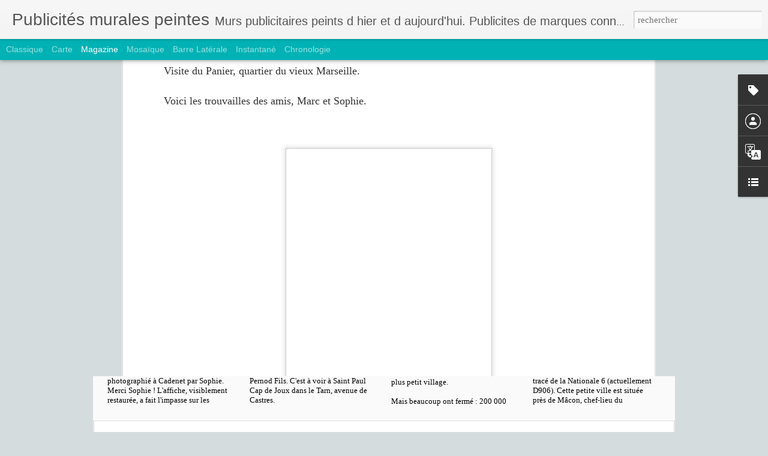

--- FILE ---
content_type: text/javascript; charset=UTF-8
request_url: https://www.publicitesmuralespeintes.com/?v=0&action=initial&widgetId=BlogList1&responseType=js&xssi_token=AOuZoY4WLY2CNvlRXQ66zQxsAoU8xyXHIQ%3A1770033407082
body_size: 3770
content:
try {
_WidgetManager._HandleControllerResult('BlogList1', 'initial',{'title': 'D\x27autres fans d\x27affiches peintes', 'sortType': 'LAST_UPDATE_DESCENDING', 'numItemsToShow': 5, 'showIcon': true, 'showItemTitle': false, 'showItemSnippet': false, 'showItemThumbnail': false, 'showTimePeriodSinceLastUpdate': false, 'tagName': 'BlogList1-www.publicitesmuralespeintes.com', 'textColor': '#000', 'linkColor': '#00c', 'totalItems': 13, 'showAllText': 'Tout afficher', 'showNText': 'Afficher 5', 'items': [{'displayStyle': 'display: block;', 'blogTitle': 'Des signes sur les murs', 'blogUrl': 'https://dessignessurcesmurs.blogspot.com/', 'blogIconUrl': 'https://lh3.googleusercontent.com/blogger_img_proxy/AEn0k_uf8io_jEwh-ABRqomsl1lMO71OEbOnAaWVazSocHgeav8wyxKFTAZbzA5L5qMewcq6hoA5siooZZwjmNWxKUOnl7s3ps4SUwZHW26URsesLe342BRbWP4\x3ds16-w16-h16', 'itemTitle': 'Au bord de la Seine,... et au bout il y a la mer', 'itemUrl': 'https://dessignessurcesmurs.blogspot.com/2026/02/au-bord-de-la-seine-et-au-bout-il-y-la.html', 'itemSnippet': '\n\nborne fluvial de Ponts et Chauss\xe9es aux Andelys (27)\n \n\n', 'itemThumbnail': {'url': 'https://blogger.googleusercontent.com/img/b/R29vZ2xl/AVvXsEgKfnlo9BSD9wIHr7Nng3x0623LtwOEQKaY4CIIiAmAWReltUlKu8VaeS93kTQIBfWF8s1Nc2DnTzBoo9GAQ06SXqH4iZL28dwr_UvIdyzfyaL-RcpbNPrUyCj6PROO6qq6b8R9dECHQzKwSsAZ6evatvSPYpdfCQc2dM6sdndexfxvahAiBZhTC02ihphZ/s72-w516-h640-c/20250510_171701.jpg', 'width': 72, 'height': 72}, 'timePeriodSinceLastUpdate': 'Il y a 2\xa0heures'}, {'displayStyle': 'display: block;', 'blogTitle': 'Commerces-Immarcescibles', 'blogUrl': 'https://commerces-immarcescibles.blogspot.com/', 'blogIconUrl': 'https://lh3.googleusercontent.com/blogger_img_proxy/AEn0k_vsKNFmEwrunBbjc7K03I8wyLiBhVPxMBE3I0mq1DdXtHltU37DqqBAXlioKSOM6WHfaThPwfly0qdWXuivloTbTGi-0sUdHyyXdPv7Stzkcmi0D5V_GzVaOLs6Tg\x3ds16-w16-h16', 'itemTitle': 'Grand Bazar - Nouvelles Galeries - Perpignan 5', 'itemUrl': 'https://commerces-immarcescibles.blogspot.com/2026/02/grand-bazar-nouvelles-galeries.html', 'itemSnippet': '\n\nCe magasin a \xe9t\xe9 souvent photographi\xe9; c\x27\xe9tait justifi\xe9 ! \n\n\n', 'itemThumbnail': {'url': 'https://blogger.googleusercontent.com/img/b/R29vZ2xl/AVvXsEiDLvsEsCCDQ9L-HQPwCRGczKweXbcOw0q4CzD_OORcwRY73CSjUm2qCaGB_YNCO-t4E2mKaaeEMXjnYwOxtzTY0FlR_hU260GqdJ57v21gi0nR6JgBsPkFSbSDLNuduglWPagNXO7AAasOSKbJd-521xyVFP1KoLq-_sj1PSsFGG1faXXnXT_d8k1kDXM/s72-c/339_001.jpg', 'width': 72, 'height': 72}, 'timePeriodSinceLastUpdate': 'Il y a 3\xa0heures'}, {'displayStyle': 'display: block;', 'blogTitle': 'Les murs peints s\x27affichent', 'blogUrl': 'http://lesmurspeints.blogspot.com/', 'blogIconUrl': 'https://lh3.googleusercontent.com/blogger_img_proxy/AEn0k_u_g435KtbQZ9cD2NQzXEnO_gmoHa4VqobwLPoUWjS4o_hWUswhOC0XpAlrEhJ72hvJ7uuNdHiQ6foqZi_rZkRG2L8GXaHzxswwL0i2IeUTZA\x3ds16-w16-h16', 'itemTitle': 'Murs carolomac\xe9riens', 'itemUrl': 'http://lesmurspeints.blogspot.com/2026/01/murs-carolomaceriens.html', 'itemSnippet': '\n\nTous les murs qui suivent ont \xe9t\xe9 photographi\xe9s dans la ville de \nCharleville-M\xe9zi\xe8res (08).\n\n*Localisation : Charleville-M\xe9zi\xe8res (08) - Rue de la Paix*\n*...', 'itemThumbnail': {'url': 'https://blogger.googleusercontent.com/img/b/R29vZ2xl/AVvXsEgf61tIMUOGNoIpnf64R0V8eWPc9__HZXEPixzwAQHbIkQdnMdcHQpgeL52TCunx2hNsTYAhut55eY04s5XwRzKxJGmdhMUeRhuNqXKqchLIIQeHpvvTAAH50wt83tI9_xbfeNv98CwFBL4691HoBh6tnKgwtqXILMO6IVfZVcJBRHHCd-ueuD5npbjjiI/s72-c/20200613_174104.jpg', 'width': 72, 'height': 72}, 'timePeriodSinceLastUpdate': 'Il y a 3\xa0semaines'}, {'displayStyle': 'display: block;', 'blogTitle': 'Les carnets de Clio', 'blogUrl': 'http://surlescheminsdeclio.blogspot.com/', 'blogIconUrl': 'https://lh3.googleusercontent.com/blogger_img_proxy/AEn0k_sMiREOCpIvXBpPQaKoGWKpCafsujoBNBbq1MJDZOPydrKa3dvbZx_UE79CrUB-lasg6XRGiyRTWhVfZik7E6O3DajaiOumF47N3Chm_gg86TO3pXne\x3ds16-w16-h16', 'itemTitle': '(En diligence)', 'itemUrl': 'http://surlescheminsdeclio.blogspot.com/2025/08/en-diligence.html', 'itemSnippet': '\n\nAnnonay par Firminy et Monistrol. Le service de diligence est mis en place \n\xe0 partir de 1836.\n\x22Diligence \npartant tous les jours\n\xe0 une heure et demi\npour A...', 'itemThumbnail': {'url': 'https://blogger.googleusercontent.com/img/b/R29vZ2xl/AVvXsEgLypDiK1TTAzDqy9XCIM8j47v4h2X5nfip1A8xTZ7vJWu9pAHMTTcRZUjFth-cnJZs6c1CP7bZuG89ejenVJkPFV8ZYSNH9R6YbeDLk-cRLddCsRAQIhQutpIr37vlxh5p_LoCAe_QWDcJ55ZGj-NGdOE-XEF-lM0VZFw6-3XK41hiGVAE3G9fyMj5Pz0/s72-w480-h640-c/IMG_7922.jpg', 'width': 72, 'height': 72}, 'timePeriodSinceLastUpdate': 'Il y a 5\xa0mois'}, {'displayStyle': 'display: block;', 'blogTitle': 'Phonet photographies', 'blogUrl': 'https://phonet.fr/', 'blogIconUrl': 'https://lh3.googleusercontent.com/blogger_img_proxy/AEn0k_s3i2CbGGOde651aXHu5ubnAJKHwAAGOkKY0IdOYbAv5Fn2J89xuiT_mRvjs9hy9_s9tMqyfdtoMLapai2Y2rFb\x3ds16-w16-h16', 'itemTitle': 'Livre', 'itemUrl': 'https://phonet.fr/livre-orleans-un-autre-regard/?utm_source\x3drss\x26utm_medium\x3drss\x26utm_campaign\x3dlivre-orleans-un-autre-regard', 'itemSnippet': '\n\nORL\xc9ANS\nun autre regard\n\nL\u2019article Livre est apparu en premier sur Phonet.\n', 'itemThumbnail': '', 'timePeriodSinceLastUpdate': 'Il y a 6\xa0mois'}, {'displayStyle': 'display: none;', 'blogTitle': 'Les murs peints parlent', 'blogUrl': 'http://lesmurspeintsparlent.blogspot.com/', 'blogIconUrl': 'https://lh3.googleusercontent.com/blogger_img_proxy/AEn0k_thBamjQy_g1L2ZrH_WmAaLKQA_35e1SqaLOPna0x73ELdjeEefk0nVJqRCJV9u5tqd1R92BHjbrQvURVr3-oT-A_nO07YP5vO3HJXs0aXBYPu1UfRmqvA\x3ds16-w16-h16', 'itemTitle': 'Champagne Abel Lepitre', 'itemUrl': 'http://lesmurspeintsparlent.blogspot.com/2020/10/champagne-abel-lepitre.html', 'itemSnippet': '\n\n \n\n*St Michel sur Loire (37) *\n\n\n', 'itemThumbnail': {'url': 'https://blogger.googleusercontent.com/img/b/R29vZ2xl/AVvXsEi8PlmaPbtuhvvT31jDDY1BPQhKRc4rh-QahetAflmWWdUh_yxV2RnHHFrXJUWwST7BT2PqPw3nTKm6ODgOmIBvu9dO_DluDPtrWAI0qOcQv_oS1bCd2nMNWt0u9pG3W7FzUui6EzpPh5TP/s72-w640-h424-c/St+Michel+sur+Loire+%252837%2529+-+D+952+004+BB.JPG', 'width': 72, 'height': 72}, 'timePeriodSinceLastUpdate': 'Il y a 5\xa0ans'}, {'displayStyle': 'display: none;', 'blogTitle': 'Painted signs and mosaics', 'blogUrl': 'http://paintedsignsandmosaics.blogspot.com/', 'blogIconUrl': 'https://lh3.googleusercontent.com/blogger_img_proxy/AEn0k_tOWOV5cYluKp_I50MZ0FlMyfNneQk0uS_EMRfas3WrAT3DAckCtX6DB1X5X0WJkAuu8TlWvWd_JreEGYO-MW_R6EsoZYQvf0pnWia6XptBT-XLgh-7Ppc2\x3ds16-w16-h16', 'itemTitle': 'Gold Flake Cigarettes, Sankhu, Nepal', 'itemUrl': 'http://paintedsignsandmosaics.blogspot.com/2017/08/gold-flake-cigarettes-sankhu-nepal.html', 'itemSnippet': ' After the painted sign for Yak Filter, here is another one for different \nbrand of cigarettes. Sankhu starts to look like a really unhealthy place!\n\n\u0917\u094b\u0932\u094d\u0921\n\u092b...', 'itemThumbnail': {'url': 'https://blogger.googleusercontent.com/img/b/R29vZ2xl/AVvXsEiW2S-JUwbXMYy74Bhq5NAlTzxKGUGNEPwxsFlBH9ATwzWxNpFXT9GZSxmkpAPfhNR6Swhnpz-5Jt8fh93zbsmiuyD5eCXpGCLEcV8NT_I0mFHOvWrIr5RtFUIKbwUHYoaRkuMK0BZ7Aajb/s72-c/Gold+Flake+Sankhu+1.jpg', 'width': 72, 'height': 72}, 'timePeriodSinceLastUpdate': 'Il y a 8\xa0ans'}, {'displayStyle': 'display: none;', 'blogTitle': 'lesmurspeintsmurmurent', 'blogUrl': 'http://lesmurspeintsmurmurent.typepad.fr/lesmurspeintsmurmurent/', 'blogIconUrl': 'https://lh3.googleusercontent.com/blogger_img_proxy/AEn0k_uOLcK6dVESbvVU-19N95RuRK5khxKj-c703rSpCc6-ov9NBQZUvCYmgRjJq7T5LzC3siNN22yd1xAmwJ2oh2AjnTIz_L6XSXgpHyiJQ1DRXqMrFviS9e0\x3ds16-w16-h16', 'itemTitle': 'Nationale 144 de Montlu\xe7on (63) \xe0 Levet (18)', 'itemUrl': 'http://feedproxy.google.com/~r/Lesmurspeintsmurmurent/~3/tDjyodhI_lc/nationale-144-.html', 'itemSnippet': '\n\n[image: _1030994] [image: _1040012] [image: _1040012] [image: _1040022][image: \n_1040051][image: _1040044] [image: _1040091][image: _1040061] \n\n\n\n\n[image: ...', 'itemThumbnail': '', 'timePeriodSinceLastUpdate': 'Il y a 10\xa0ans'}, {'displayStyle': 'display: none;', 'blogTitle': 'sur ma route routes nationales', 'blogUrl': 'http://www.surma-route.net/index.html', 'blogIconUrl': 'https://lh3.googleusercontent.com/blogger_img_proxy/AEn0k_uXsSuZnd1uZ1jYAakbnscatfFGzKSmgRBbi0g41JUTz81nSIvKcpExs6aUSSgikbkqsKsYUIlNcKaHTVmOyIKC7Pv7IdDMAeCW\x3ds16-w16-h16'}, {'displayStyle': 'display: none;', 'blogTitle': 'Photomur', 'blogUrl': 'http://boutonsweb.fr/Photomur/', 'blogIconUrl': 'https://lh3.googleusercontent.com/blogger_img_proxy/AEn0k_u6tk9a40cHeE5y5nMHFpl6ePBZgpeg1qiljkx5OCpO7KefEQX2WVdzqOrm-zIJoxzk0wmfMF_wpT1cdoOOI9LA0uNu\x3ds16-w16-h16'}, {'displayStyle': 'display: none;', 'blogTitle': 'Publicit\xe9s murales', 'blogUrl': 'http://excusemyenglish.fr/Images/French/PubsFrance/Reclames.htm', 'blogIconUrl': 'https://lh3.googleusercontent.com/blogger_img_proxy/AEn0k_vNBolxuQrmY8__G-1Rpyrp7KcsEURNQf9_8ITb08od9mBZiJ_PXHdSZwKjkxN5mj_awvM5KP4UqKjsrThmEYU6qdQecao5mhY\x3ds16-w16-h16'}, {'displayStyle': 'display: none;', 'blogTitle': 'LesMursR\xe9clames', 'blogUrl': 'http://mursreclames.free.fr/', 'blogIconUrl': 'https://lh3.googleusercontent.com/blogger_img_proxy/AEn0k_syIz0utpcm5_O5bEl-HBNm0mNs0noyDDBSvU2b5wVcryGpuAVkokImUnSVKpVJyygJI9485NpId01WzASwR-F-KiteBYbBN8w4-g\x3ds16-w16-h16'}, {'displayStyle': 'display: none;', 'blogTitle': 'Super document\xe9 : Les Pubs Routieres', 'blogUrl': 'http://www.elve.net/padv/fr/home.htm', 'blogIconUrl': 'https://lh3.googleusercontent.com/blogger_img_proxy/AEn0k_sy1vg76gCGOrL0MitcqQSaa6KdpHWSCCQxBsx25JlpZklxf0ffYb6XaXje0hL1Qx8VZmyqxF419vGno-u1gm-KNbk\x3ds16-w16-h16'}]});
} catch (e) {
  if (typeof log != 'undefined') {
    log('HandleControllerResult failed: ' + e);
  }
}


--- FILE ---
content_type: text/javascript; charset=UTF-8
request_url: https://www.publicitesmuralespeintes.com/?v=0&action=initial&widgetId=Label1&responseType=js&xssi_token=AOuZoY4WLY2CNvlRXQ66zQxsAoU8xyXHIQ%3A1770033407082
body_size: 12698
content:
try {
_WidgetManager._HandleControllerResult('Label1', 'initial',{'title': 'Index', 'display': 'cloud', 'showFreqNumbers': false, 'labels': [{'name': '\xe0 cheval', 'count': 1, 'cssSize': 1, 'url': 'https://www.publicitesmuralespeintes.com/search/label/%C3%A0%20cheval'}, {'name': 'A la Pens\xe9e', 'count': 1, 'cssSize': 1, 'url': 'https://www.publicitesmuralespeintes.com/search/label/A%20la%20Pens%C3%A9e'}, {'name': 'A20', 'count': 1, 'cssSize': 1, 'url': 'https://www.publicitesmuralespeintes.com/search/label/A20'}, {'name': 'Abbaye de Leffe', 'count': 1, 'cssSize': 1, 'url': 'https://www.publicitesmuralespeintes.com/search/label/Abbaye%20de%20Leffe'}, {'name': 'Abri\xe8s', 'count': 1, 'cssSize': 1, 'url': 'https://www.publicitesmuralespeintes.com/search/label/Abri%C3%A8s'}, {'name': 'Accus TEM', 'count': 1, 'cssSize': 1, 'url': 'https://www.publicitesmuralespeintes.com/search/label/Accus%20TEM'}, {'name': 'Adelshoffen', 'count': 2, 'cssSize': 2, 'url': 'https://www.publicitesmuralespeintes.com/search/label/Adelshoffen'}, {'name': 'agence', 'count': 3, 'cssSize': 2, 'url': 'https://www.publicitesmuralespeintes.com/search/label/agence'}, {'name': 'agence postale', 'count': 1, 'cssSize': 1, 'url': 'https://www.publicitesmuralespeintes.com/search/label/agence%20postale'}, {'name': 'agriculture', 'count': 5, 'cssSize': 3, 'url': 'https://www.publicitesmuralespeintes.com/search/label/agriculture'}, {'name': 'Aiguebelle', 'count': 4, 'cssSize': 2, 'url': 'https://www.publicitesmuralespeintes.com/search/label/Aiguebelle'}, {'name': 'Airbus', 'count': 1, 'cssSize': 1, 'url': 'https://www.publicitesmuralespeintes.com/search/label/Airbus'}, {'name': 'Airflam', 'count': 1, 'cssSize': 1, 'url': 'https://www.publicitesmuralespeintes.com/search/label/Airflam'}, {'name': 'Aix en Provence', 'count': 3, 'cssSize': 2, 'url': 'https://www.publicitesmuralespeintes.com/search/label/Aix%20en%20Provence'}, {'name': 'Albi', 'count': 5, 'cssSize': 3, 'url': 'https://www.publicitesmuralespeintes.com/search/label/Albi'}, {'name': 'alimentation', 'count': 9, 'cssSize': 3, 'url': 'https://www.publicitesmuralespeintes.com/search/label/alimentation'}, {'name': 'Alzonne', 'count': 2, 'cssSize': 2, 'url': 'https://www.publicitesmuralespeintes.com/search/label/Alzonne'}, {'name': 'Amalric', 'count': 1, 'cssSize': 1, 'url': 'https://www.publicitesmuralespeintes.com/search/label/Amalric'}, {'name': 'Ambulances', 'count': 1, 'cssSize': 1, 'url': 'https://www.publicitesmuralespeintes.com/search/label/Ambulances'}, {'name': 'Am\xe9lie-les-Bains', 'count': 1, 'cssSize': 1, 'url': 'https://www.publicitesmuralespeintes.com/search/label/Am%C3%A9lie-les-Bains'}, {'name': 'Amiel', 'count': 1, 'cssSize': 1, 'url': 'https://www.publicitesmuralespeintes.com/search/label/Amiel'}, {'name': 'anchois', 'count': 1, 'cssSize': 1, 'url': 'https://www.publicitesmuralespeintes.com/search/label/anchois'}, {'name': 'Andancette', 'count': 1, 'cssSize': 1, 'url': 'https://www.publicitesmuralespeintes.com/search/label/Andancette'}, {'name': 'Angers', 'count': 2, 'cssSize': 2, 'url': 'https://www.publicitesmuralespeintes.com/search/label/Angers'}, {'name': 'Angl\xe8s', 'count': 2, 'cssSize': 2, 'url': 'https://www.publicitesmuralespeintes.com/search/label/Angl%C3%A8s'}, {'name': 'Angoul\xeame', 'count': 1, 'cssSize': 1, 'url': 'https://www.publicitesmuralespeintes.com/search/label/Angoul%C3%AAme'}, {'name': 'anis', 'count': 1, 'cssSize': 1, 'url': 'https://www.publicitesmuralespeintes.com/search/label/anis'}, {'name': 'Anis del Mono', 'count': 1, 'cssSize': 1, 'url': 'https://www.publicitesmuralespeintes.com/search/label/Anis%20del%20Mono'}, {'name': 'Annecy', 'count': 1, 'cssSize': 1, 'url': 'https://www.publicitesmuralespeintes.com/search/label/Annecy'}, {'name': 'Antar', 'count': 11, 'cssSize': 4, 'url': 'https://www.publicitesmuralespeintes.com/search/label/Antar'}, {'name': 'anti-atomique', 'count': 1, 'cssSize': 1, 'url': 'https://www.publicitesmuralespeintes.com/search/label/anti-atomique'}, {'name': 'antiquit\xe9s', 'count': 2, 'cssSize': 2, 'url': 'https://www.publicitesmuralespeintes.com/search/label/antiquit%C3%A9s'}, {'name': 'ap\xe9ritif', 'count': 1, 'cssSize': 1, 'url': 'https://www.publicitesmuralespeintes.com/search/label/ap%C3%A9ritif'}, {'name': 'Arbas', 'count': 1, 'cssSize': 1, 'url': 'https://www.publicitesmuralespeintes.com/search/label/Arbas'}, {'name': 'Arboras', 'count': 2, 'cssSize': 2, 'url': 'https://www.publicitesmuralespeintes.com/search/label/Arboras'}, {'name': 'Ard\xe8che', 'count': 1, 'cssSize': 1, 'url': 'https://www.publicitesmuralespeintes.com/search/label/Ard%C3%A8che'}, {'name': 'Ardentes', 'count': 1, 'cssSize': 1, 'url': 'https://www.publicitesmuralespeintes.com/search/label/Ardentes'}, {'name': 'Arel', 'count': 1, 'cssSize': 1, 'url': 'https://www.publicitesmuralespeintes.com/search/label/Arel'}, {'name': 'Argel\xe8s sur Mer', 'count': 1, 'cssSize': 1, 'url': 'https://www.publicitesmuralespeintes.com/search/label/Argel%C3%A8s%20sur%20Mer'}, {'name': 'Arles', 'count': 2, 'cssSize': 2, 'url': 'https://www.publicitesmuralespeintes.com/search/label/Arles'}, {'name': 'arm\xe9e', 'count': 1, 'cssSize': 1, 'url': 'https://www.publicitesmuralespeintes.com/search/label/arm%C3%A9e'}, {'name': 'Armorial', 'count': 1, 'cssSize': 1, 'url': 'https://www.publicitesmuralespeintes.com/search/label/Armorial'}, {'name': 'Artieda', 'count': 1, 'cssSize': 1, 'url': 'https://www.publicitesmuralespeintes.com/search/label/Artieda'}, {'name': 'Aspremont', 'count': 1, 'cssSize': 1, 'url': 'https://www.publicitesmuralespeintes.com/search/label/Aspremont'}, {'name': 'Astra', 'count': 1, 'cssSize': 1, 'url': 'https://www.publicitesmuralespeintes.com/search/label/Astra'}, {'name': 'Asurances', 'count': 1, 'cssSize': 1, 'url': 'https://www.publicitesmuralespeintes.com/search/label/Asurances'}, {'name': 'atelier', 'count': 2, 'cssSize': 2, 'url': 'https://www.publicitesmuralespeintes.com/search/label/atelier'}, {'name': 'Atlantic', 'count': 4, 'cssSize': 2, 'url': 'https://www.publicitesmuralespeintes.com/search/label/Atlantic'}, {'name': 'au Galbe', 'count': 1, 'cssSize': 1, 'url': 'https://www.publicitesmuralespeintes.com/search/label/au%20Galbe'}, {'name': 'Au Piano Gourmand', 'count': 1, 'cssSize': 1, 'url': 'https://www.publicitesmuralespeintes.com/search/label/Au%20Piano%20Gourmand'}, {'name': 'Au Poivre Vert', 'count': 1, 'cssSize': 1, 'url': 'https://www.publicitesmuralespeintes.com/search/label/Au%20Poivre%20Vert'}, {'name': 'Au Tour de France', 'count': 1, 'cssSize': 1, 'url': 'https://www.publicitesmuralespeintes.com/search/label/Au%20Tour%20de%20France'}, {'name': 'Au Venaissin', 'count': 1, 'cssSize': 1, 'url': 'https://www.publicitesmuralespeintes.com/search/label/Au%20Venaissin'}, {'name': 'Au Vieux Sabot', 'count': 1, 'cssSize': 1, 'url': 'https://www.publicitesmuralespeintes.com/search/label/Au%20Vieux%20Sabot'}, {'name': 'auberge', 'count': 6, 'cssSize': 3, 'url': 'https://www.publicitesmuralespeintes.com/search/label/auberge'}, {'name': 'Aubusson', 'count': 1, 'cssSize': 1, 'url': 'https://www.publicitesmuralespeintes.com/search/label/Aubusson'}, {'name': 'Auch', 'count': 2, 'cssSize': 2, 'url': 'https://www.publicitesmuralespeintes.com/search/label/Auch'}, {'name': 'Auga', 'count': 1, 'cssSize': 1, 'url': 'https://www.publicitesmuralespeintes.com/search/label/Auga'}, {'name': 'Auguste Cariven', 'count': 1, 'cssSize': 1, 'url': 'https://www.publicitesmuralespeintes.com/search/label/Auguste%20Cariven'}, {'name': 'Auguste Guy', 'count': 1, 'cssSize': 1, 'url': 'https://www.publicitesmuralespeintes.com/search/label/Auguste%20Guy'}, {'name': 'Aulus les Bains', 'count': 1, 'cssSize': 1, 'url': 'https://www.publicitesmuralespeintes.com/search/label/Aulus%20les%20Bains'}, {'name': 'Aups', 'count': 1, 'cssSize': 1, 'url': 'https://www.publicitesmuralespeintes.com/search/label/Aups'}, {'name': 'Auterive', 'count': 1, 'cssSize': 1, 'url': 'https://www.publicitesmuralespeintes.com/search/label/Auterive'}, {'name': 'Authentic', 'count': 1, 'cssSize': 1, 'url': 'https://www.publicitesmuralespeintes.com/search/label/Authentic'}, {'name': 'auto radio', 'count': 1, 'cssSize': 1, 'url': 'https://www.publicitesmuralespeintes.com/search/label/auto%20radio'}, {'name': 'automobiles', 'count': 1, 'cssSize': 1, 'url': 'https://www.publicitesmuralespeintes.com/search/label/automobiles'}, {'name': 'Autosur', 'count': 1, 'cssSize': 1, 'url': 'https://www.publicitesmuralespeintes.com/search/label/Autosur'}, {'name': 'Aux classes laborieuses', 'count': 1, 'cssSize': 1, 'url': 'https://www.publicitesmuralespeintes.com/search/label/Aux%20classes%20laborieuses'}, {'name': 'Avenir Publicit\xe9', 'count': 2, 'cssSize': 2, 'url': 'https://www.publicitesmuralespeintes.com/search/label/Avenir%20Publicit%C3%A9'}, {'name': 'Avignon', 'count': 1, 'cssSize': 1, 'url': 'https://www.publicitesmuralespeintes.com/search/label/Avignon'}, {'name': 'Avignonet', 'count': 1, 'cssSize': 1, 'url': 'https://www.publicitesmuralespeintes.com/search/label/Avignonet'}, {'name': 'Aymard', 'count': 1, 'cssSize': 1, 'url': 'https://www.publicitesmuralespeintes.com/search/label/Aymard'}, {'name': 'Bachelier-Charvot', 'count': 1, 'cssSize': 1, 'url': 'https://www.publicitesmuralespeintes.com/search/label/Bachelier-Charvot'}, {'name': 'Badalona', 'count': 1, 'cssSize': 1, 'url': 'https://www.publicitesmuralespeintes.com/search/label/Badalona'}, {'name': 'Bages', 'count': 2, 'cssSize': 2, 'url': 'https://www.publicitesmuralespeintes.com/search/label/Bages'}, {'name': 'Bagnac sur C\xe9l\xe9', 'count': 1, 'cssSize': 1, 'url': 'https://www.publicitesmuralespeintes.com/search/label/Bagnac%20sur%20C%C3%A9l%C3%A9'}, {'name': 'banque', 'count': 1, 'cssSize': 1, 'url': 'https://www.publicitesmuralespeintes.com/search/label/banque'}, {'name': 'Banyuls', 'count': 1, 'cssSize': 1, 'url': 'https://www.publicitesmuralespeintes.com/search/label/Banyuls'}, {'name': 'Baraque de Combrouze', 'count': 1, 'cssSize': 1, 'url': 'https://www.publicitesmuralespeintes.com/search/label/Baraque%20de%20Combrouze'}, {'name': 'Barnett', 'count': 2, 'cssSize': 2, 'url': 'https://www.publicitesmuralespeintes.com/search/label/Barnett'}, {'name': 'Barran', 'count': 1, 'cssSize': 1, 'url': 'https://www.publicitesmuralespeintes.com/search/label/Barran'}, {'name': 'Barsac', 'count': 1, 'cssSize': 1, 'url': 'https://www.publicitesmuralespeintes.com/search/label/Barsac'}, {'name': 'Barthas', 'count': 1, 'cssSize': 1, 'url': 'https://www.publicitesmuralespeintes.com/search/label/Barthas'}, {'name': 'Bartissol', 'count': 1, 'cssSize': 1, 'url': 'https://www.publicitesmuralespeintes.com/search/label/Bartissol'}, {'name': 'Baticlub', 'count': 1, 'cssSize': 1, 'url': 'https://www.publicitesmuralespeintes.com/search/label/Baticlub'}, {'name': 'Bauknecht', 'count': 1, 'cssSize': 1, 'url': 'https://www.publicitesmuralespeintes.com/search/label/Bauknecht'}, {'name': 'bazar', 'count': 1, 'cssSize': 1, 'url': 'https://www.publicitesmuralespeintes.com/search/label/bazar'}, {'name': 'Bazi\xe8ge', 'count': 2, 'cssSize': 2, 'url': 'https://www.publicitesmuralespeintes.com/search/label/Bazi%C3%A8ge'}, {'name': 'Beau Soleil', 'count': 1, 'cssSize': 1, 'url': 'https://www.publicitesmuralespeintes.com/search/label/Beau%20Soleil'}, {'name': 'Beaupuy', 'count': 1, 'cssSize': 1, 'url': 'https://www.publicitesmuralespeintes.com/search/label/Beaupuy'}, {'name': 'B\xe9b\xe9 Cadum', 'count': 1, 'cssSize': 1, 'url': 'https://www.publicitesmuralespeintes.com/search/label/B%C3%A9b%C3%A9%20Cadum'}, {'name': 'B\xe9doin', 'count': 1, 'cssSize': 1, 'url': 'https://www.publicitesmuralespeintes.com/search/label/B%C3%A9doin'}, {'name': 'Bedous', 'count': 2, 'cssSize': 2, 'url': 'https://www.publicitesmuralespeintes.com/search/label/Bedous'}, {'name': 'Bel', 'count': 1, 'cssSize': 1, 'url': 'https://www.publicitesmuralespeintes.com/search/label/Bel'}, {'name': 'B\xe9lesta', 'count': 2, 'cssSize': 2, 'url': 'https://www.publicitesmuralespeintes.com/search/label/B%C3%A9lesta'}, {'name': 'Belouga', 'count': 1, 'cssSize': 1, 'url': 'https://www.publicitesmuralespeintes.com/search/label/Belouga'}, {'name': 'B\xe9ziers', 'count': 1, 'cssSize': 1, 'url': 'https://www.publicitesmuralespeintes.com/search/label/B%C3%A9ziers'}, {'name': 'bienfaisance', 'count': 1, 'cssSize': 1, 'url': 'https://www.publicitesmuralespeintes.com/search/label/bienfaisance'}, {'name': 'bi\xe8re', 'count': 5, 'cssSize': 3, 'url': 'https://www.publicitesmuralespeintes.com/search/label/bi%C3%A8re'}, {'name': 'bijoutier', 'count': 1, 'cssSize': 1, 'url': 'https://www.publicitesmuralespeintes.com/search/label/bijoutier'}, {'name': 'billard', 'count': 1, 'cssSize': 1, 'url': 'https://www.publicitesmuralespeintes.com/search/label/billard'}, {'name': 'Billecart-Salmon', 'count': 1, 'cssSize': 1, 'url': 'https://www.publicitesmuralespeintes.com/search/label/Billecart-Salmon'}, {'name': 'Bisquit', 'count': 2, 'cssSize': 2, 'url': 'https://www.publicitesmuralespeintes.com/search/label/Bisquit'}, {'name': 'blanchisserie', 'count': 3, 'cssSize': 2, 'url': 'https://www.publicitesmuralespeintes.com/search/label/blanchisserie'}, {'name': 'Blanchon', 'count': 1, 'cssSize': 1, 'url': 'https://www.publicitesmuralespeintes.com/search/label/Blanchon'}, {'name': 'Blayac', 'count': 1, 'cssSize': 1, 'url': 'https://www.publicitesmuralespeintes.com/search/label/Blayac'}, {'name': 'Bloom', 'count': 1, 'cssSize': 1, 'url': 'https://www.publicitesmuralespeintes.com/search/label/Bloom'}, {'name': 'BNP', 'count': 2, 'cssSize': 2, 'url': 'https://www.publicitesmuralespeintes.com/search/label/BNP'}, {'name': 'Bohu', 'count': 1, 'cssSize': 1, 'url': 'https://www.publicitesmuralespeintes.com/search/label/Bohu'}, {'name': 'Boileau', 'count': 1, 'cssSize': 1, 'url': 'https://www.publicitesmuralespeintes.com/search/label/Boileau'}, {'name': 'bois', 'count': 1, 'cssSize': 1, 'url': 'https://www.publicitesmuralespeintes.com/search/label/bois'}, {'name': 'Boisse-Penchot', 'count': 1, 'cssSize': 1, 'url': 'https://www.publicitesmuralespeintes.com/search/label/Boisse-Penchot'}, {'name': 'Boll\xe8ne', 'count': 1, 'cssSize': 1, 'url': 'https://www.publicitesmuralespeintes.com/search/label/Boll%C3%A8ne'}, {'name': 'Bordeaux', 'count': 5, 'cssSize': 3, 'url': 'https://www.publicitesmuralespeintes.com/search/label/Bordeaux'}, {'name': 'Boucherie', 'count': 8, 'cssSize': 3, 'url': 'https://www.publicitesmuralespeintes.com/search/label/Boucherie'}, {'name': 'Bouches du Rh\xf4ne', 'count': 3, 'cssSize': 2, 'url': 'https://www.publicitesmuralespeintes.com/search/label/Bouches%20du%20Rh%C3%B4ne'}, {'name': 'Bouffay', 'count': 1, 'cssSize': 1, 'url': 'https://www.publicitesmuralespeintes.com/search/label/Bouffay'}, {'name': 'Bouillac', 'count': 1, 'cssSize': 1, 'url': 'https://www.publicitesmuralespeintes.com/search/label/Bouillac'}, {'name': 'Bouisson', 'count': 1, 'cssSize': 1, 'url': 'https://www.publicitesmuralespeintes.com/search/label/Bouisson'}, {'name': 'boulangerie', 'count': 9, 'cssSize': 3, 'url': 'https://www.publicitesmuralespeintes.com/search/label/boulangerie'}, {'name': 'Bourg-Madame', 'count': 1, 'cssSize': 1, 'url': 'https://www.publicitesmuralespeintes.com/search/label/Bourg-Madame'}, {'name': 'Bourgoin Jallieu', 'count': 1, 'cssSize': 1, 'url': 'https://www.publicitesmuralespeintes.com/search/label/Bourgoin%20Jallieu'}, {'name': 'Bout du Pont de l\x26#39;Arn', 'count': 1, 'cssSize': 1, 'url': 'https://www.publicitesmuralespeintes.com/search/label/Bout%20du%20Pont%20de%20l%27Arn'}, {'name': 'Boyauderie', 'count': 1, 'cssSize': 1, 'url': 'https://www.publicitesmuralespeintes.com/search/label/Boyauderie'}, {'name': 'BP', 'count': 4, 'cssSize': 2, 'url': 'https://www.publicitesmuralespeintes.com/search/label/BP'}, {'name': 'Bracieux', 'count': 2, 'cssSize': 2, 'url': 'https://www.publicitesmuralespeintes.com/search/label/Bracieux'}, {'name': 'Brassac', 'count': 5, 'cssSize': 3, 'url': 'https://www.publicitesmuralespeintes.com/search/label/Brassac'}, {'name': 'brasserie', 'count': 2, 'cssSize': 2, 'url': 'https://www.publicitesmuralespeintes.com/search/label/brasserie'}, {'name': 'Brian\xe7on', 'count': 2, 'cssSize': 2, 'url': 'https://www.publicitesmuralespeintes.com/search/label/Brian%C3%A7on'}, {'name': 'bricolage', 'count': 1, 'cssSize': 1, 'url': 'https://www.publicitesmuralespeintes.com/search/label/bricolage'}, {'name': 'Brignoles', 'count': 1, 'cssSize': 1, 'url': 'https://www.publicitesmuralespeintes.com/search/label/Brignoles'}, {'name': 'Brillant Belge', 'count': 1, 'cssSize': 1, 'url': 'https://www.publicitesmuralespeintes.com/search/label/Brillant%20Belge'}, {'name': 'brillantine', 'count': 1, 'cssSize': 1, 'url': 'https://www.publicitesmuralespeintes.com/search/label/brillantine'}, {'name': 'Brimbal', 'count': 1, 'cssSize': 1, 'url': 'https://www.publicitesmuralespeintes.com/search/label/Brimbal'}, {'name': 'Brive-la-Gaillarde', 'count': 1, 'cssSize': 1, 'url': 'https://www.publicitesmuralespeintes.com/search/label/Brive-la-Gaillarde'}, {'name': 'brocante', 'count': 2, 'cssSize': 2, 'url': 'https://www.publicitesmuralespeintes.com/search/label/brocante'}, {'name': 'Bruniquel', 'count': 1, 'cssSize': 1, 'url': 'https://www.publicitesmuralespeintes.com/search/label/Bruniquel'}, {'name': 'Buisse', 'count': 1, 'cssSize': 1, 'url': 'https://www.publicitesmuralespeintes.com/search/label/Buisse'}, {'name': 'bureau', 'count': 1, 'cssSize': 1, 'url': 'https://www.publicitesmuralespeintes.com/search/label/bureau'}, {'name': 'bureau de poste', 'count': 1, 'cssSize': 1, 'url': 'https://www.publicitesmuralespeintes.com/search/label/bureau%20de%20poste'}, {'name': 'Burlats', 'count': 2, 'cssSize': 2, 'url': 'https://www.publicitesmuralespeintes.com/search/label/Burlats'}, {'name': 'But', 'count': 1, 'cssSize': 1, 'url': 'https://www.publicitesmuralespeintes.com/search/label/But'}, {'name': 'Butagaz', 'count': 1, 'cssSize': 1, 'url': 'https://www.publicitesmuralespeintes.com/search/label/Butagaz'}, {'name': 'Butane', 'count': 2, 'cssSize': 2, 'url': 'https://www.publicitesmuralespeintes.com/search/label/Butane'}, {'name': 'Buzet', 'count': 2, 'cssSize': 2, 'url': 'https://www.publicitesmuralespeintes.com/search/label/Buzet'}, {'name': 'Byronnet', 'count': 1, 'cssSize': 1, 'url': 'https://www.publicitesmuralespeintes.com/search/label/Byronnet'}, {'name': 'Byrrh', 'count': 14, 'cssSize': 4, 'url': 'https://www.publicitesmuralespeintes.com/search/label/Byrrh'}, {'name': 'Cabrerets', 'count': 1, 'cssSize': 1, 'url': 'https://www.publicitesmuralespeintes.com/search/label/Cabrerets'}, {'name': 'Cabri\xe8res', 'count': 1, 'cssSize': 1, 'url': 'https://www.publicitesmuralespeintes.com/search/label/Cabri%C3%A8res'}, {'name': 'Cadenet', 'count': 1, 'cssSize': 1, 'url': 'https://www.publicitesmuralespeintes.com/search/label/Cadenet'}, {'name': 'Cadours', 'count': 1, 'cssSize': 1, 'url': 'https://www.publicitesmuralespeintes.com/search/label/Cadours'}, {'name': 'cadran solaire', 'count': 1, 'cssSize': 1, 'url': 'https://www.publicitesmuralespeintes.com/search/label/cadran%20solaire'}, {'name': 'caf\xe9', 'count': 27, 'cssSize': 5, 'url': 'https://www.publicitesmuralespeintes.com/search/label/caf%C3%A9'}, {'name': 'caf\xe9 de la gare', 'count': 1, 'cssSize': 1, 'url': 'https://www.publicitesmuralespeintes.com/search/label/caf%C3%A9%20de%20la%20gare'}, {'name': 'caf\xe9 Quotidien', 'count': 3, 'cssSize': 2, 'url': 'https://www.publicitesmuralespeintes.com/search/label/caf%C3%A9%20Quotidien'}, {'name': 'Caisse nationale d\x26#39;Epargne', 'count': 2, 'cssSize': 2, 'url': 'https://www.publicitesmuralespeintes.com/search/label/Caisse%20nationale%20d%27Epargne'}, {'name': 'Campsas', 'count': 1, 'cssSize': 1, 'url': 'https://www.publicitesmuralespeintes.com/search/label/Campsas'}, {'name': 'Camus', 'count': 1, 'cssSize': 1, 'url': 'https://www.publicitesmuralespeintes.com/search/label/Camus'}, {'name': 'Canada', 'count': 1, 'cssSize': 1, 'url': 'https://www.publicitesmuralespeintes.com/search/label/Canada'}, {'name': 'Canard Sauvage', 'count': 1, 'cssSize': 1, 'url': 'https://www.publicitesmuralespeintes.com/search/label/Canard%20Sauvage'}, {'name': 'Canard-Duchene', 'count': 1, 'cssSize': 1, 'url': 'https://www.publicitesmuralespeintes.com/search/label/Canard-Duchene'}, {'name': 'Canavy-Fr\xe8res', 'count': 1, 'cssSize': 1, 'url': 'https://www.publicitesmuralespeintes.com/search/label/Canavy-Fr%C3%A8res'}, {'name': 'Caraman', 'count': 4, 'cssSize': 2, 'url': 'https://www.publicitesmuralespeintes.com/search/label/Caraman'}, {'name': 'Carbonne', 'count': 2, 'cssSize': 2, 'url': 'https://www.publicitesmuralespeintes.com/search/label/Carbonne'}, {'name': 'Carcassonne', 'count': 2, 'cssSize': 2, 'url': 'https://www.publicitesmuralespeintes.com/search/label/Carcassonne'}, {'name': 'Cardelli', 'count': 1, 'cssSize': 1, 'url': 'https://www.publicitesmuralespeintes.com/search/label/Cardelli'}, {'name': 'Cardeurs', 'count': 1, 'cssSize': 1, 'url': 'https://www.publicitesmuralespeintes.com/search/label/Cardeurs'}, {'name': 'Carmaux', 'count': 2, 'cssSize': 2, 'url': 'https://www.publicitesmuralespeintes.com/search/label/Carmaux'}, {'name': 'Carpentras', 'count': 2, 'cssSize': 2, 'url': 'https://www.publicitesmuralespeintes.com/search/label/Carpentras'}, {'name': 'Carrosse d Or', 'count': 1, 'cssSize': 1, 'url': 'https://www.publicitesmuralespeintes.com/search/label/Carrosse%20d%20Or'}, {'name': 'Carrosserie', 'count': 4, 'cssSize': 2, 'url': 'https://www.publicitesmuralespeintes.com/search/label/Carrosserie'}, {'name': 'cartes Taride', 'count': 1, 'cssSize': 1, 'url': 'https://www.publicitesmuralespeintes.com/search/label/cartes%20Taride'}, {'name': 'cartouches', 'count': 1, 'cssSize': 1, 'url': 'https://www.publicitesmuralespeintes.com/search/label/cartouches'}, {'name': 'casino', 'count': 1, 'cssSize': 1, 'url': 'https://www.publicitesmuralespeintes.com/search/label/casino'}, {'name': 'Casse-auto Bayard', 'count': 1, 'cssSize': 1, 'url': 'https://www.publicitesmuralespeintes.com/search/label/Casse-auto%20Bayard'}, {'name': 'Castelmaurou', 'count': 2, 'cssSize': 2, 'url': 'https://www.publicitesmuralespeintes.com/search/label/Castelmaurou'}, {'name': 'Castelnau d\x26#39;Estretefonds', 'count': 2, 'cssSize': 2, 'url': 'https://www.publicitesmuralespeintes.com/search/label/Castelnau%20d%27Estretefonds'}, {'name': 'Castelnaudary', 'count': 6, 'cssSize': 3, 'url': 'https://www.publicitesmuralespeintes.com/search/label/Castelnaudary'}, {'name': 'Castres', 'count': 7, 'cssSize': 3, 'url': 'https://www.publicitesmuralespeintes.com/search/label/Castres'}, {'name': 'Catalogne', 'count': 1, 'cssSize': 1, 'url': 'https://www.publicitesmuralespeintes.com/search/label/Catalogne'}, {'name': 'Caumont', 'count': 2, 'cssSize': 2, 'url': 'https://www.publicitesmuralespeintes.com/search/label/Caumont'}, {'name': 'Caumont sur Durance', 'count': 1, 'cssSize': 1, 'url': 'https://www.publicitesmuralespeintes.com/search/label/Caumont%20sur%20Durance'}, {'name': 'Caussade', 'count': 2, 'cssSize': 2, 'url': 'https://www.publicitesmuralespeintes.com/search/label/Caussade'}, {'name': 'Cavaillon', 'count': 5, 'cssSize': 3, 'url': 'https://www.publicitesmuralespeintes.com/search/label/Cavaillon'}, {'name': 'cave coop\xe9rative', 'count': 2, 'cssSize': 2, 'url': 'https://www.publicitesmuralespeintes.com/search/label/cave%20coop%C3%A9rative'}, {'name': 'Caves B\xe9rigny', 'count': 1, 'cssSize': 1, 'url': 'https://www.publicitesmuralespeintes.com/search/label/Caves%20B%C3%A9rigny'}, {'name': 'Caylus', 'count': 1, 'cssSize': 1, 'url': 'https://www.publicitesmuralespeintes.com/search/label/Caylus'}, {'name': 'Caz\xe8res', 'count': 2, 'cssSize': 2, 'url': 'https://www.publicitesmuralespeintes.com/search/label/Caz%C3%A8res'}, {'name': 'Ceaulmont', 'count': 1, 'cssSize': 1, 'url': 'https://www.publicitesmuralespeintes.com/search/label/Ceaulmont'}, {'name': 'Cebazan', 'count': 1, 'cssSize': 1, 'url': 'https://www.publicitesmuralespeintes.com/search/label/Cebazan'}, {'name': 'C\xe9bazan', 'count': 1, 'cssSize': 1, 'url': 'https://www.publicitesmuralespeintes.com/search/label/C%C3%A9bazan'}, {'name': 'Cedeo', 'count': 1, 'cssSize': 1, 'url': 'https://www.publicitesmuralespeintes.com/search/label/Cedeo'}, {'name': 'C\xe9lestins', 'count': 1, 'cssSize': 1, 'url': 'https://www.publicitesmuralespeintes.com/search/label/C%C3%A9lestins'}, {'name': 'C\xe9moi', 'count': 7, 'cssSize': 3, 'url': 'https://www.publicitesmuralespeintes.com/search/label/C%C3%A9moi'}, {'name': 'C\xe9ret', 'count': 3, 'cssSize': 2, 'url': 'https://www.publicitesmuralespeintes.com/search/label/C%C3%A9ret'}, {'name': 'C\xe9rons', 'count': 2, 'cssSize': 2, 'url': 'https://www.publicitesmuralespeintes.com/search/label/C%C3%A9rons'}, {'name': 'Cessales', 'count': 1, 'cssSize': 1, 'url': 'https://www.publicitesmuralespeintes.com/search/label/Cessales'}, {'name': 'Chabas', 'count': 1, 'cssSize': 1, 'url': 'https://www.publicitesmuralespeintes.com/search/label/Chabas'}, {'name': 'Chabert', 'count': 1, 'cssSize': 1, 'url': 'https://www.publicitesmuralespeintes.com/search/label/Chabert'}, {'name': 'Chalus', 'count': 1, 'cssSize': 1, 'url': 'https://www.publicitesmuralespeintes.com/search/label/Chalus'}, {'name': 'Chambourcy', 'count': 3, 'cssSize': 2, 'url': 'https://www.publicitesmuralespeintes.com/search/label/Chambourcy'}, {'name': 'chambres meubl\xe9es', 'count': 1, 'cssSize': 1, 'url': 'https://www.publicitesmuralespeintes.com/search/label/chambres%20meubl%C3%A9es'}, {'name': 'Chamonix', 'count': 1, 'cssSize': 1, 'url': 'https://www.publicitesmuralespeintes.com/search/label/Chamonix'}, {'name': 'Champagne', 'count': 2, 'cssSize': 2, 'url': 'https://www.publicitesmuralespeintes.com/search/label/Champagne'}, {'name': 'Champly', 'count': 1, 'cssSize': 1, 'url': 'https://www.publicitesmuralespeintes.com/search/label/Champly'}, {'name': 'Champniers', 'count': 1, 'cssSize': 1, 'url': 'https://www.publicitesmuralespeintes.com/search/label/Champniers'}, {'name': 'Chanas', 'count': 1, 'cssSize': 1, 'url': 'https://www.publicitesmuralespeintes.com/search/label/Chanas'}, {'name': 'charbon', 'count': 3, 'cssSize': 2, 'url': 'https://www.publicitesmuralespeintes.com/search/label/charbon'}, {'name': 'charcuterie', 'count': 4, 'cssSize': 2, 'url': 'https://www.publicitesmuralespeintes.com/search/label/charcuterie'}, {'name': 'Charols', 'count': 2, 'cssSize': 2, 'url': 'https://www.publicitesmuralespeintes.com/search/label/Charols'}, {'name': 'charpente', 'count': 1, 'cssSize': 1, 'url': 'https://www.publicitesmuralespeintes.com/search/label/charpente'}, {'name': 'Chartreuse', 'count': 1, 'cssSize': 1, 'url': 'https://www.publicitesmuralespeintes.com/search/label/Chartreuse'}, {'name': 'chasse', 'count': 2, 'cssSize': 2, 'url': 'https://www.publicitesmuralespeintes.com/search/label/chasse'}, {'name': 'Ch\xe2teau-Gombert', 'count': 2, 'cssSize': 2, 'url': 'https://www.publicitesmuralespeintes.com/search/label/Ch%C3%A2teau-Gombert'}, {'name': 'Ch\xe2teau-P?', 'count': 1, 'cssSize': 1, 'url': 'https://www.publicitesmuralespeintes.com/search/label/Ch%C3%A2teau-P%3F'}, {'name': 'Ch\xe2teau-Queyras', 'count': 1, 'cssSize': 1, 'url': 'https://www.publicitesmuralespeintes.com/search/label/Ch%C3%A2teau-Queyras'}, {'name': 'Ch\xe2teauroux', 'count': 14, 'cssSize': 4, 'url': 'https://www.publicitesmuralespeintes.com/search/label/Ch%C3%A2teauroux'}, {'name': 'Chatillon sur Indre', 'count': 1, 'cssSize': 1, 'url': 'https://www.publicitesmuralespeintes.com/search/label/Chatillon%20sur%20Indre'}, {'name': 'chaudronnerie', 'count': 2, 'cssSize': 2, 'url': 'https://www.publicitesmuralespeintes.com/search/label/chaudronnerie'}, {'name': 'chauffagiste', 'count': 1, 'cssSize': 1, 'url': 'https://www.publicitesmuralespeintes.com/search/label/chauffagiste'}, {'name': 'Chaussures', 'count': 4, 'cssSize': 2, 'url': 'https://www.publicitesmuralespeintes.com/search/label/Chaussures'}, {'name': 'Chedigny', 'count': 1, 'cssSize': 1, 'url': 'https://www.publicitesmuralespeintes.com/search/label/Chedigny'}, {'name': 'chemiserie', 'count': 1, 'cssSize': 1, 'url': 'https://www.publicitesmuralespeintes.com/search/label/chemiserie'}, {'name': 'Chevrolet', 'count': 1, 'cssSize': 1, 'url': 'https://www.publicitesmuralespeintes.com/search/label/Chevrolet'}, {'name': 'chez Candide', 'count': 1, 'cssSize': 1, 'url': 'https://www.publicitesmuralespeintes.com/search/label/chez%20Candide'}, {'name': 'China Brun-Perod', 'count': 1, 'cssSize': 1, 'url': 'https://www.publicitesmuralespeintes.com/search/label/China%20Brun-Perod'}, {'name': 'chocolat', 'count': 14, 'cssSize': 4, 'url': 'https://www.publicitesmuralespeintes.com/search/label/chocolat'}, {'name': 'Chorges', 'count': 1, 'cssSize': 1, 'url': 'https://www.publicitesmuralespeintes.com/search/label/Chorges'}, {'name': 'Cibi\xe9', 'count': 1, 'cssSize': 1, 'url': 'https://www.publicitesmuralespeintes.com/search/label/Cibi%C3%A9'}, {'name': 'cigarettes', 'count': 1, 'cssSize': 1, 'url': 'https://www.publicitesmuralespeintes.com/search/label/cigarettes'}, {'name': 'cin\xe9ma', 'count': 1, 'cssSize': 1, 'url': 'https://www.publicitesmuralespeintes.com/search/label/cin%C3%A9ma'}, {'name': 'CIPE', 'count': 2, 'cssSize': 2, 'url': 'https://www.publicitesmuralespeintes.com/search/label/CIPE'}, {'name': 'cirage', 'count': 2, 'cssSize': 2, 'url': 'https://www.publicitesmuralespeintes.com/search/label/cirage'}, {'name': 'Citro\xebn', 'count': 6, 'cssSize': 3, 'url': 'https://www.publicitesmuralespeintes.com/search/label/Citro%C3%ABn'}, {'name': 'Citroneige', 'count': 1, 'cssSize': 1, 'url': 'https://www.publicitesmuralespeintes.com/search/label/Citroneige'}, {'name': 'Clarville', 'count': 1, 'cssSize': 1, 'url': 'https://www.publicitesmuralespeintes.com/search/label/Clarville'}, {'name': 'Clermont-Ferrand', 'count': 1, 'cssSize': 1, 'url': 'https://www.publicitesmuralespeintes.com/search/label/Clermont-Ferrand'}, {'name': 'clinique du cheveu', 'count': 1, 'cssSize': 1, 'url': 'https://www.publicitesmuralespeintes.com/search/label/clinique%20du%20cheveu'}, {'name': 'Clos Bourgelat', 'count': 1, 'cssSize': 1, 'url': 'https://www.publicitesmuralespeintes.com/search/label/Clos%20Bourgelat'}, {'name': 'Clou\xe9', 'count': 1, 'cssSize': 1, 'url': 'https://www.publicitesmuralespeintes.com/search/label/Clou%C3%A9'}, {'name': 'CMMC', 'count': 1, 'cssSize': 1, 'url': 'https://www.publicitesmuralespeintes.com/search/label/CMMC'}, {'name': 'COCA-COLA', 'count': 1, 'cssSize': 1, 'url': 'https://www.publicitesmuralespeintes.com/search/label/COCA-COLA'}, {'name': 'Codec', 'count': 1, 'cssSize': 1, 'url': 'https://www.publicitesmuralespeintes.com/search/label/Codec'}, {'name': 'cognac', 'count': 14, 'cssSize': 4, 'url': 'https://www.publicitesmuralespeintes.com/search/label/cognac'}, {'name': 'coiffure', 'count': 8, 'cssSize': 3, 'url': 'https://www.publicitesmuralespeintes.com/search/label/coiffure'}, {'name': 'Collin', 'count': 1, 'cssSize': 1, 'url': 'https://www.publicitesmuralespeintes.com/search/label/Collin'}, {'name': 'Collioure', 'count': 1, 'cssSize': 1, 'url': 'https://www.publicitesmuralespeintes.com/search/label/Collioure'}, {'name': 'Compagnons de J\xe9hu', 'count': 1, 'cssSize': 1, 'url': 'https://www.publicitesmuralespeintes.com/search/label/Compagnons%20de%20J%C3%A9hu'}, {'name': 'concierge', 'count': 1, 'cssSize': 1, 'url': 'https://www.publicitesmuralespeintes.com/search/label/concierge'}, {'name': 'Condor', 'count': 1, 'cssSize': 1, 'url': 'https://www.publicitesmuralespeintes.com/search/label/Condor'}, {'name': 'confection', 'count': 2, 'cssSize': 2, 'url': 'https://www.publicitesmuralespeintes.com/search/label/confection'}, {'name': 'confiserie', 'count': 1, 'cssSize': 1, 'url': 'https://www.publicitesmuralespeintes.com/search/label/confiserie'}, {'name': 'Conserverie', 'count': 1, 'cssSize': 1, 'url': 'https://www.publicitesmuralespeintes.com/search/label/Conserverie'}, {'name': 'construction', 'count': 1, 'cssSize': 1, 'url': 'https://www.publicitesmuralespeintes.com/search/label/construction'}, {'name': 'contemporaine', 'count': 21, 'cssSize': 4, 'url': 'https://www.publicitesmuralespeintes.com/search/label/contemporaine'}, {'name': 'Contr\xf4le automobile', 'count': 1, 'cssSize': 1, 'url': 'https://www.publicitesmuralespeintes.com/search/label/Contr%C3%B4le%20automobile'}, {'name': 'coop\xe9rative', 'count': 5, 'cssSize': 3, 'url': 'https://www.publicitesmuralespeintes.com/search/label/coop%C3%A9rative'}, {'name': 'Coq d\x26#39;Or', 'count': 1, 'cssSize': 1, 'url': 'https://www.publicitesmuralespeintes.com/search/label/Coq%20d%27Or'}, {'name': 'Cordonnerie', 'count': 1, 'cssSize': 1, 'url': 'https://www.publicitesmuralespeintes.com/search/label/Cordonnerie'}, {'name': 'Costaros', 'count': 1, 'cssSize': 1, 'url': 'https://www.publicitesmuralespeintes.com/search/label/Costaros'}, {'name': 'Courbet', 'count': 4, 'cssSize': 2, 'url': 'https://www.publicitesmuralespeintes.com/search/label/Courbet'}, {'name': 'Coursan', 'count': 1, 'cssSize': 1, 'url': 'https://www.publicitesmuralespeintes.com/search/label/Coursan'}, {'name': 'Courtois', 'count': 1, 'cssSize': 1, 'url': 'https://www.publicitesmuralespeintes.com/search/label/Courtois'}, {'name': 'Courvoisier', 'count': 1, 'cssSize': 1, 'url': 'https://www.publicitesmuralespeintes.com/search/label/Courvoisier'}, {'name': 'Crazy Cow', 'count': 1, 'cssSize': 1, 'url': 'https://www.publicitesmuralespeintes.com/search/label/Crazy%20Cow'}, {'name': 'Cr\xe9dit Lyonnais', 'count': 4, 'cssSize': 2, 'url': 'https://www.publicitesmuralespeintes.com/search/label/Cr%C3%A9dit%20Lyonnais'}, {'name': 'Cr\xe9dit Mutuel', 'count': 1, 'cssSize': 1, 'url': 'https://www.publicitesmuralespeintes.com/search/label/Cr%C3%A9dit%20Mutuel'}, {'name': 'cr\xe8merie', 'count': 1, 'cssSize': 1, 'url': 'https://www.publicitesmuralespeintes.com/search/label/cr%C3%A8merie'}, {'name': 'CRL', 'count': 1, 'cssSize': 1, 'url': 'https://www.publicitesmuralespeintes.com/search/label/CRL'}, {'name': 'Croix-Rouge', 'count': 1, 'cssSize': 1, 'url': 'https://www.publicitesmuralespeintes.com/search/label/Croix-Rouge'}, {'name': 'Crouzilles', 'count': 1, 'cssSize': 1, 'url': 'https://www.publicitesmuralespeintes.com/search/label/Crouzilles'}, {'name': 'cuirs et peaux', 'count': 1, 'cssSize': 1, 'url': 'https://www.publicitesmuralespeintes.com/search/label/cuirs%20et%20peaux'}, {'name': 'Cuivre', 'count': 1, 'cssSize': 1, 'url': 'https://www.publicitesmuralespeintes.com/search/label/Cuivre'}, {'name': 'cycles', 'count': 3, 'cssSize': 2, 'url': 'https://www.publicitesmuralespeintes.com/search/label/cycles'}, {'name': 'D. Fortier', 'count': 1, 'cssSize': 1, 'url': 'https://www.publicitesmuralespeintes.com/search/label/D.%20Fortier'}, {'name': 'D941', 'count': 1, 'cssSize': 1, 'url': 'https://www.publicitesmuralespeintes.com/search/label/D941'}, {'name': 'dauphin', 'count': 3, 'cssSize': 2, 'url': 'https://www.publicitesmuralespeintes.com/search/label/dauphin'}, {'name': 'Debs', 'count': 1, 'cssSize': 1, 'url': 'https://www.publicitesmuralespeintes.com/search/label/Debs'}, {'name': 'D\xe9coration', 'count': 1, 'cssSize': 1, 'url': 'https://www.publicitesmuralespeintes.com/search/label/D%C3%A9coration'}, {'name': 'd\xe9cors Montavon', 'count': 1, 'cssSize': 1, 'url': 'https://www.publicitesmuralespeintes.com/search/label/d%C3%A9cors%20Montavon'}, {'name': 'd\xe9fense d\x26#39;afficher', 'count': 8, 'cssSize': 3, 'url': 'https://www.publicitesmuralespeintes.com/search/label/d%C3%A9fense%20d%27afficher'}, {'name': 'd\xe9fense de trotter', 'count': 1, 'cssSize': 1, 'url': 'https://www.publicitesmuralespeintes.com/search/label/d%C3%A9fense%20de%20trotter'}, {'name': 'd\xe9m\xe9nagements', 'count': 2, 'cssSize': 2, 'url': 'https://www.publicitesmuralespeintes.com/search/label/d%C3%A9m%C3%A9nagements'}, {'name': 'Denis Mounie', 'count': 1, 'cssSize': 1, 'url': 'https://www.publicitesmuralespeintes.com/search/label/Denis%20Mounie'}, {'name': 'D\xe9ols', 'count': 2, 'cssSize': 2, 'url': 'https://www.publicitesmuralespeintes.com/search/label/D%C3%A9ols'}, {'name': 'Despujols', 'count': 1, 'cssSize': 1, 'url': 'https://www.publicitesmuralespeintes.com/search/label/Despujols'}, {'name': 'Dieulefit', 'count': 1, 'cssSize': 1, 'url': 'https://www.publicitesmuralespeintes.com/search/label/Dieulefit'}, {'name': 'discoth\xe8que', 'count': 1, 'cssSize': 1, 'url': 'https://www.publicitesmuralespeintes.com/search/label/discoth%C3%A8que'}, {'name': 'distillerie', 'count': 1, 'cssSize': 1, 'url': 'https://www.publicitesmuralespeintes.com/search/label/distillerie'}, {'name': 'distributeur automatique', 'count': 1, 'cssSize': 1, 'url': 'https://www.publicitesmuralespeintes.com/search/label/distributeur%20automatique'}, {'name': 'Donzenac', 'count': 1, 'cssSize': 1, 'url': 'https://www.publicitesmuralespeintes.com/search/label/Donzenac'}, {'name': 'Dordogne', 'count': 1, 'cssSize': 1, 'url': 'https://www.publicitesmuralespeintes.com/search/label/Dordogne'}, {'name': 'Dralux', 'count': 1, 'cssSize': 1, 'url': 'https://www.publicitesmuralespeintes.com/search/label/Dralux'}, {'name': 'Dravel', 'count': 1, 'cssSize': 1, 'url': 'https://www.publicitesmuralespeintes.com/search/label/Dravel'}, {'name': 'droguerie', 'count': 5, 'cssSize': 3, 'url': 'https://www.publicitesmuralespeintes.com/search/label/droguerie'}, {'name': 'Dr\xf4me', 'count': 2, 'cssSize': 2, 'url': 'https://www.publicitesmuralespeintes.com/search/label/Dr%C3%B4me'}, {'name': 'DS', 'count': 1, 'cssSize': 1, 'url': 'https://www.publicitesmuralespeintes.com/search/label/DS'}, {'name': 'Dubonet', 'count': 1, 'cssSize': 1, 'url': 'https://www.publicitesmuralespeintes.com/search/label/Dubonet'}, {'name': 'Dubonnet', 'count': 21, 'cssSize': 4, 'url': 'https://www.publicitesmuralespeintes.com/search/label/Dubonnet'}, {'name': 'Ducellier', 'count': 1, 'cssSize': 1, 'url': 'https://www.publicitesmuralespeintes.com/search/label/Ducellier'}, {'name': 'Duquesne-Purina', 'count': 1, 'cssSize': 1, 'url': 'https://www.publicitesmuralespeintes.com/search/label/Duquesne-Purina'}, {'name': 'Durfort', 'count': 1, 'cssSize': 1, 'url': 'https://www.publicitesmuralespeintes.com/search/label/Durfort'}, {'name': 'Durrech', 'count': 1, 'cssSize': 1, 'url': 'https://www.publicitesmuralespeintes.com/search/label/Durrech'}, {'name': 'E. Gautier', 'count': 1, 'cssSize': 1, 'url': 'https://www.publicitesmuralespeintes.com/search/label/E.%20Gautier'}, {'name': 'Eau de Javel', 'count': 1, 'cssSize': 1, 'url': 'https://www.publicitesmuralespeintes.com/search/label/Eau%20de%20Javel'}, {'name': 'eau gazeuse', 'count': 1, 'cssSize': 1, 'url': 'https://www.publicitesmuralespeintes.com/search/label/eau%20gazeuse'}, {'name': '\xe9clipse', 'count': 3, 'cssSize': 2, 'url': 'https://www.publicitesmuralespeintes.com/search/label/%C3%A9clipse'}, {'name': '\xe9cole', 'count': 2, 'cssSize': 2, 'url': 'https://www.publicitesmuralespeintes.com/search/label/%C3%A9cole'}, {'name': '\xe9lectricit\xe9', 'count': 3, 'cssSize': 2, 'url': 'https://www.publicitesmuralespeintes.com/search/label/%C3%A9lectricit%C3%A9'}, {'name': 'Electrolux', 'count': 1, 'cssSize': 1, 'url': 'https://www.publicitesmuralespeintes.com/search/label/Electrolux'}, {'name': '\xe9lectrophones', 'count': 1, 'cssSize': 1, 'url': 'https://www.publicitesmuralespeintes.com/search/label/%C3%A9lectrophones'}, {'name': 'Elf', 'count': 5, 'cssSize': 3, 'url': 'https://www.publicitesmuralespeintes.com/search/label/Elf'}, {'name': 'Elne', 'count': 3, 'cssSize': 2, 'url': 'https://www.publicitesmuralespeintes.com/search/label/Elne'}, {'name': 'Elysee-Mirail', 'count': 1, 'cssSize': 1, 'url': 'https://www.publicitesmuralespeintes.com/search/label/Elysee-Mirail'}, {'name': 'encadrement', 'count': 1, 'cssSize': 1, 'url': 'https://www.publicitesmuralespeintes.com/search/label/encadrement'}, {'name': 'Energic', 'count': 6, 'cssSize': 3, 'url': 'https://www.publicitesmuralespeintes.com/search/label/Energic'}, {'name': 'Energol', 'count': 6, 'cssSize': 3, 'url': 'https://www.publicitesmuralespeintes.com/search/label/Energol'}, {'name': 'engrais', 'count': 1, 'cssSize': 1, 'url': 'https://www.publicitesmuralespeintes.com/search/label/engrais'}, {'name': 'Engrais Manon', 'count': 1, 'cssSize': 1, 'url': 'https://www.publicitesmuralespeintes.com/search/label/Engrais%20Manon'}, {'name': 'Enjalbert', 'count': 1, 'cssSize': 1, 'url': 'https://www.publicitesmuralespeintes.com/search/label/Enjalbert'}, {'name': 'enseigne', 'count': 20, 'cssSize': 4, 'url': 'https://www.publicitesmuralespeintes.com/search/label/enseigne'}, {'name': 'Enseignes', 'count': 2, 'cssSize': 2, 'url': 'https://www.publicitesmuralespeintes.com/search/label/Enseignes'}, {'name': 'Epargne (L\x26#39;)', 'count': 2, 'cssSize': 2, 'url': 'https://www.publicitesmuralespeintes.com/search/label/Epargne%20%28L%27%29'}, {'name': '\xe9picerie', 'count': 5, 'cssSize': 3, 'url': 'https://www.publicitesmuralespeintes.com/search/label/%C3%A9picerie'}, {'name': '\xe9quarrissage', 'count': 1, 'cssSize': 1, 'url': 'https://www.publicitesmuralespeintes.com/search/label/%C3%A9quarrissage'}, {'name': 'Espagne', 'count': 2, 'cssSize': 2, 'url': 'https://www.publicitesmuralespeintes.com/search/label/Espagne'}, {'name': 'Esso', 'count': 9, 'cssSize': 3, 'url': 'https://www.publicitesmuralespeintes.com/search/label/Esso'}, {'name': 'Estezargues', 'count': 1, 'cssSize': 1, 'url': 'https://www.publicitesmuralespeintes.com/search/label/Estezargues'}, {'name': 'exploitation foresti\xe8re', 'count': 1, 'cssSize': 1, 'url': 'https://www.publicitesmuralespeintes.com/search/label/exploitation%20foresti%C3%A8re'}, {'name': 'Fabr\xe8gues', 'count': 1, 'cssSize': 1, 'url': 'https://www.publicitesmuralespeintes.com/search/label/Fabr%C3%A8gues'}, {'name': 'Fabrezan', 'count': 4, 'cssSize': 2, 'url': 'https://www.publicitesmuralespeintes.com/search/label/Fabrezan'}, {'name': 'fabrique de paniers', 'count': 1, 'cssSize': 1, 'url': 'https://www.publicitesmuralespeintes.com/search/label/fabrique%20de%20paniers'}, {'name': 'Facebook', 'count': 1, 'cssSize': 1, 'url': 'https://www.publicitesmuralespeintes.com/search/label/Facebook'}, {'name': 'Fahr', 'count': 1, 'cssSize': 1, 'url': 'https://www.publicitesmuralespeintes.com/search/label/Fahr'}, {'name': 'fa\xefencerie', 'count': 1, 'cssSize': 1, 'url': 'https://www.publicitesmuralespeintes.com/search/label/fa%C3%AFencerie'}, {'name': 'Far', 'count': 1, 'cssSize': 1, 'url': 'https://www.publicitesmuralespeintes.com/search/label/Far'}, {'name': 'faucheuse', 'count': 1, 'cssSize': 1, 'url': 'https://www.publicitesmuralespeintes.com/search/label/faucheuse'}, {'name': 'faucheuse Eclair', 'count': 1, 'cssSize': 1, 'url': 'https://www.publicitesmuralespeintes.com/search/label/faucheuse%20Eclair'}, {'name': 'Fauna Centrum', 'count': 1, 'cssSize': 1, 'url': 'https://www.publicitesmuralespeintes.com/search/label/Fauna%20Centrum'}, {'name': 'Fauque-Beyret', 'count': 1, 'cssSize': 1, 'url': 'https://www.publicitesmuralespeintes.com/search/label/Fauque-Beyret'}, {'name': 'Faur\xe9', 'count': 1, 'cssSize': 1, 'url': 'https://www.publicitesmuralespeintes.com/search/label/Faur%C3%A9'}, {'name': 'Favarel', 'count': 1, 'cssSize': 1, 'url': 'https://www.publicitesmuralespeintes.com/search/label/Favarel'}, {'name': 'Favorite', 'count': 1, 'cssSize': 1, 'url': 'https://www.publicitesmuralespeintes.com/search/label/Favorite'}, {'name': 'F\xe9camp', 'count': 2, 'cssSize': 2, 'url': 'https://www.publicitesmuralespeintes.com/search/label/F%C3%A9camp'}, {'name': 'F\xe9lix Roux', 'count': 1, 'cssSize': 1, 'url': 'https://www.publicitesmuralespeintes.com/search/label/F%C3%A9lix%20Roux'}, {'name': 'ferblantier', 'count': 1, 'cssSize': 1, 'url': 'https://www.publicitesmuralespeintes.com/search/label/ferblantier'}, {'name': 'ferreteria', 'count': 1, 'cssSize': 1, 'url': 'https://www.publicitesmuralespeintes.com/search/label/ferreteria'}, {'name': 'Ferronnerie', 'count': 2, 'cssSize': 2, 'url': 'https://www.publicitesmuralespeintes.com/search/label/Ferronnerie'}, {'name': 'feu d\x26#39;artifice', 'count': 1, 'cssSize': 1, 'url': 'https://www.publicitesmuralespeintes.com/search/label/feu%20d%27artifice'}, {'name': 'Figeac', 'count': 2, 'cssSize': 2, 'url': 'https://www.publicitesmuralespeintes.com/search/label/Figeac'}, {'name': 'Fina', 'count': 1, 'cssSize': 1, 'url': 'https://www.publicitesmuralespeintes.com/search/label/Fina'}, {'name': 'Flavin', 'count': 1, 'cssSize': 1, 'url': 'https://www.publicitesmuralespeintes.com/search/label/Flavin'}, {'name': 'fleuriste', 'count': 3, 'cssSize': 2, 'url': 'https://www.publicitesmuralespeintes.com/search/label/fleuriste'}, {'name': 'Fl\xfcgger', 'count': 1, 'cssSize': 1, 'url': 'https://www.publicitesmuralespeintes.com/search/label/Fl%C3%BCgger'}, {'name': 'Foire Internationale', 'count': 1, 'cssSize': 1, 'url': 'https://www.publicitesmuralespeintes.com/search/label/Foire%20Internationale'}, {'name': 'Foix', 'count': 2, 'cssSize': 2, 'url': 'https://www.publicitesmuralespeintes.com/search/label/Foix'}, {'name': 'Fonpedrouse', 'count': 1, 'cssSize': 1, 'url': 'https://www.publicitesmuralespeintes.com/search/label/Fonpedrouse'}, {'name': 'fontaine', 'count': 1, 'cssSize': 1, 'url': 'https://www.publicitesmuralespeintes.com/search/label/fontaine'}, {'name': 'Fontainebleau', 'count': 1, 'cssSize': 1, 'url': 'https://www.publicitesmuralespeintes.com/search/label/Fontainebleau'}, {'name': 'Fontanes', 'count': 1, 'cssSize': 1, 'url': 'https://www.publicitesmuralespeintes.com/search/label/Fontanes'}, {'name': 'Ford', 'count': 1, 'cssSize': 1, 'url': 'https://www.publicitesmuralespeintes.com/search/label/Ford'}, {'name': 'Forvil', 'count': 8, 'cssSize': 3, 'url': 'https://www.publicitesmuralespeintes.com/search/label/Forvil'}, {'name': 'Foucray', 'count': 1, 'cssSize': 1, 'url': 'https://www.publicitesmuralespeintes.com/search/label/Foucray'}, {'name': 'Fourques', 'count': 2, 'cssSize': 2, 'url': 'https://www.publicitesmuralespeintes.com/search/label/Fourques'}, {'name': 'foyer rural', 'count': 1, 'cssSize': 1, 'url': 'https://www.publicitesmuralespeintes.com/search/label/foyer%20rural'}, {'name': 'Fr\xe9jus', 'count': 1, 'cssSize': 1, 'url': 'https://www.publicitesmuralespeintes.com/search/label/Fr%C3%A9jus'}, {'name': 'Fresque', 'count': 8, 'cssSize': 3, 'url': 'https://www.publicitesmuralespeintes.com/search/label/Fresque'}, {'name': 'Frigeavia', 'count': 9, 'cssSize': 3, 'url': 'https://www.publicitesmuralespeintes.com/search/label/Frigeavia'}, {'name': 'Frig\xe9avia', 'count': 1, 'cssSize': 1, 'url': 'https://www.publicitesmuralespeintes.com/search/label/Frig%C3%A9avia'}, {'name': 'Frigeco', 'count': 1, 'cssSize': 1, 'url': 'https://www.publicitesmuralespeintes.com/search/label/Frigeco'}, {'name': 'Frigidaire', 'count': 1, 'cssSize': 1, 'url': 'https://www.publicitesmuralespeintes.com/search/label/Frigidaire'}, {'name': 'fruits', 'count': 1, 'cssSize': 1, 'url': 'https://www.publicitesmuralespeintes.com/search/label/fruits'}, {'name': 'Fulgor', 'count': 1, 'cssSize': 1, 'url': 'https://www.publicitesmuralespeintes.com/search/label/Fulgor'}, {'name': 'Gabach', 'count': 1, 'cssSize': 1, 'url': 'https://www.publicitesmuralespeintes.com/search/label/Gabach'}, {'name': 'Gaillac', 'count': 5, 'cssSize': 3, 'url': 'https://www.publicitesmuralespeintes.com/search/label/Gaillac'}, {'name': 'Galact\xe9 81', 'count': 1, 'cssSize': 1, 'url': 'https://www.publicitesmuralespeintes.com/search/label/Galact%C3%A9%2081'}, {'name': 'galerie', 'count': 2, 'cssSize': 2, 'url': 'https://www.publicitesmuralespeintes.com/search/label/galerie'}, {'name': 'GAN', 'count': 1, 'cssSize': 1, 'url': 'https://www.publicitesmuralespeintes.com/search/label/GAN'}, {'name': 'Gap', 'count': 1, 'cssSize': 1, 'url': 'https://www.publicitesmuralespeintes.com/search/label/Gap'}, {'name': 'garage', 'count': 41, 'cssSize': 5, 'url': 'https://www.publicitesmuralespeintes.com/search/label/garage'}, {'name': 'Gard', 'count': 1, 'cssSize': 1, 'url': 'https://www.publicitesmuralespeintes.com/search/label/Gard'}, {'name': 'Gardez votre confiance', 'count': 1, 'cssSize': 1, 'url': 'https://www.publicitesmuralespeintes.com/search/label/Gardez%20votre%20confiance'}, {'name': 'gare', 'count': 1, 'cssSize': 1, 'url': 'https://www.publicitesmuralespeintes.com/search/label/gare'}, {'name': 'Garidech', 'count': 1, 'cssSize': 1, 'url': 'https://www.publicitesmuralespeintes.com/search/label/Garidech'}, {'name': 'G\xe9mil', 'count': 1, 'cssSize': 1, 'url': 'https://www.publicitesmuralespeintes.com/search/label/G%C3%A9mil'}, {'name': 'Gensac-la-Pallue', 'count': 1, 'cssSize': 1, 'url': 'https://www.publicitesmuralespeintes.com/search/label/Gensac-la-Pallue'}, {'name': 'Gentiane', 'count': 1, 'cssSize': 1, 'url': 'https://www.publicitesmuralespeintes.com/search/label/Gentiane'}, {'name': 'Gentransco', 'count': 1, 'cssSize': 1, 'url': 'https://www.publicitesmuralespeintes.com/search/label/Gentransco'}, {'name': 'Georges Pech', 'count': 1, 'cssSize': 1, 'url': 'https://www.publicitesmuralespeintes.com/search/label/Georges%20Pech'}, {'name': 'Germain', 'count': 1, 'cssSize': 1, 'url': 'https://www.publicitesmuralespeintes.com/search/label/Germain'}, {'name': 'Get 27', 'count': 2, 'cssSize': 2, 'url': 'https://www.publicitesmuralespeintes.com/search/label/Get%2027'}, {'name': 'Get Mint', 'count': 1, 'cssSize': 1, 'url': 'https://www.publicitesmuralespeintes.com/search/label/Get%20Mint'}, {'name': 'Gevaert', 'count': 1, 'cssSize': 1, 'url': 'https://www.publicitesmuralespeintes.com/search/label/Gevaert'}, {'name': 'Gex', 'count': 1, 'cssSize': 1, 'url': 'https://www.publicitesmuralespeintes.com/search/label/Gex'}, {'name': 'Gibbs', 'count': 1, 'cssSize': 1, 'url': 'https://www.publicitesmuralespeintes.com/search/label/Gibbs'}, {'name': 'Gimont', 'count': 1, 'cssSize': 1, 'url': 'https://www.publicitesmuralespeintes.com/search/label/Gimont'}, {'name': 'Girard', 'count': 1, 'cssSize': 1, 'url': 'https://www.publicitesmuralespeintes.com/search/label/Girard'}, {'name': 'GIRAVIA', 'count': 2, 'cssSize': 2, 'url': 'https://www.publicitesmuralespeintes.com/search/label/GIRAVIA'}, {'name': 'Gironde', 'count': 1, 'cssSize': 1, 'url': 'https://www.publicitesmuralespeintes.com/search/label/Gironde'}, {'name': 'Giroussens', 'count': 1, 'cssSize': 1, 'url': 'https://www.publicitesmuralespeintes.com/search/label/Giroussens'}, {'name': 'Gold Starry', 'count': 1, 'cssSize': 1, 'url': 'https://www.publicitesmuralespeintes.com/search/label/Gold%20Starry'}, {'name': 'Golden Star', 'count': 1, 'cssSize': 1, 'url': 'https://www.publicitesmuralespeintes.com/search/label/Golden%20Star'}, {'name': 'GR653', 'count': 6, 'cssSize': 3, 'url': 'https://www.publicitesmuralespeintes.com/search/label/GR653'}, {'name': 'Grammont', 'count': 3, 'cssSize': 2, 'url': 'https://www.publicitesmuralespeintes.com/search/label/Grammont'}, {'name': 'Grands Magasins', 'count': 1, 'cssSize': 1, 'url': 'https://www.publicitesmuralespeintes.com/search/label/Grands%20Magasins'}, {'name': 'Graulhet', 'count': 1, 'cssSize': 1, 'url': 'https://www.publicitesmuralespeintes.com/search/label/Graulhet'}, {'name': 'Grenade', 'count': 1, 'cssSize': 1, 'url': 'https://www.publicitesmuralespeintes.com/search/label/Grenade'}, {'name': 'Grisolles', 'count': 1, 'cssSize': 1, 'url': 'https://www.publicitesmuralespeintes.com/search/label/Grisolles'}, {'name': 'Guelin', 'count': 1, 'cssSize': 1, 'url': 'https://www.publicitesmuralespeintes.com/search/label/Guelin'}, {'name': 'Guillestre', 'count': 3, 'cssSize': 2, 'url': 'https://www.publicitesmuralespeintes.com/search/label/Guillestre'}, {'name': 'Gujan-Mestras', 'count': 1, 'cssSize': 1, 'url': 'https://www.publicitesmuralespeintes.com/search/label/Gujan-Mestras'}, {'name': 'Hafa', 'count': 1, 'cssSize': 1, 'url': 'https://www.publicitesmuralespeintes.com/search/label/Hafa'}, {'name': 'Hammam', 'count': 1, 'cssSize': 1, 'url': 'https://www.publicitesmuralespeintes.com/search/label/Hammam'}, {'name': 'haras', 'count': 2, 'cssSize': 2, 'url': 'https://www.publicitesmuralespeintes.com/search/label/haras'}, {'name': 'Harpa', 'count': 1, 'cssSize': 1, 'url': 'https://www.publicitesmuralespeintes.com/search/label/Harpa'}, {'name': 'Hautes-Alpes', 'count': 2, 'cssSize': 2, 'url': 'https://www.publicitesmuralespeintes.com/search/label/Hautes-Alpes'}, {'name': 'Hennessy', 'count': 2, 'cssSize': 2, 'url': 'https://www.publicitesmuralespeintes.com/search/label/Hennessy'}, {'name': 'hifi', 'count': 1, 'cssSize': 1, 'url': 'https://www.publicitesmuralespeintes.com/search/label/hifi'}, {'name': 'Hoover', 'count': 1, 'cssSize': 1, 'url': 'https://www.publicitesmuralespeintes.com/search/label/Hoover'}, {'name': 'horloger', 'count': 2, 'cssSize': 2, 'url': 'https://www.publicitesmuralespeintes.com/search/label/horloger'}, {'name': 'Hotchkiss', 'count': 2, 'cssSize': 2, 'url': 'https://www.publicitesmuralespeintes.com/search/label/Hotchkiss'}, {'name': 'Hotel', 'count': 2, 'cssSize': 2, 'url': 'https://www.publicitesmuralespeintes.com/search/label/Hotel'}, {'name': 'h\xf4tel', 'count': 31, 'cssSize': 5, 'url': 'https://www.publicitesmuralespeintes.com/search/label/h%C3%B4tel'}, {'name': 'huiles', 'count': 10, 'cssSize': 3, 'url': 'https://www.publicitesmuralespeintes.com/search/label/huiles'}, {'name': 'Hypermarch\xe9', 'count': 1, 'cssSize': 1, 'url': 'https://www.publicitesmuralespeintes.com/search/label/Hypermarch%C3%A9'}, {'name': 'Icix', 'count': 2, 'cssSize': 2, 'url': 'https://www.publicitesmuralespeintes.com/search/label/Icix'}, {'name': 'Id\xe9al-N\xe9goce', 'count': 2, 'cssSize': 2, 'url': 'https://www.publicitesmuralespeintes.com/search/label/Id%C3%A9al-N%C3%A9goce'}, {'name': 'Igloo Sports', 'count': 1, 'cssSize': 1, 'url': 'https://www.publicitesmuralespeintes.com/search/label/Igloo%20Sports'}, {'name': 'Igol', 'count': 6, 'cssSize': 3, 'url': 'https://www.publicitesmuralespeintes.com/search/label/Igol'}, {'name': 'illisible', 'count': 6, 'cssSize': 3, 'url': 'https://www.publicitesmuralespeintes.com/search/label/illisible'}, {'name': 'Instagram', 'count': 1, 'cssSize': 1, 'url': 'https://www.publicitesmuralespeintes.com/search/label/Instagram'}, {'name': 'installation-d\xe9pannage', 'count': 1, 'cssSize': 1, 'url': 'https://www.publicitesmuralespeintes.com/search/label/installation-d%C3%A9pannage'}, {'name': 'Intermarch\xe9', 'count': 1, 'cssSize': 1, 'url': 'https://www.publicitesmuralespeintes.com/search/label/Intermarch%C3%A9'}, {'name': 'IPE', 'count': 1, 'cssSize': 1, 'url': 'https://www.publicitesmuralespeintes.com/search/label/IPE'}, {'name': 'Islande', 'count': 1, 'cssSize': 1, 'url': 'https://www.publicitesmuralespeintes.com/search/label/Islande'}, {'name': 'isolation', 'count': 1, 'cssSize': 1, 'url': 'https://www.publicitesmuralespeintes.com/search/label/isolation'}, {'name': 'Issoudun', 'count': 1, 'cssSize': 1, 'url': 'https://www.publicitesmuralespeintes.com/search/label/Issoudun'}, {'name': 'Iveco', 'count': 1, 'cssSize': 1, 'url': 'https://www.publicitesmuralespeintes.com/search/label/Iveco'}, {'name': 'Izarra', 'count': 1, 'cssSize': 1, 'url': 'https://www.publicitesmuralespeintes.com/search/label/Izarra'}, {'name': 'Jaca', 'count': 1, 'cssSize': 1, 'url': 'https://www.publicitesmuralespeintes.com/search/label/Jaca'}, {'name': 'Jambon', 'count': 1, 'cssSize': 1, 'url': 'https://www.publicitesmuralespeintes.com/search/label/Jambon'}, {'name': 'jardin', 'count': 2, 'cssSize': 2, 'url': 'https://www.publicitesmuralespeintes.com/search/label/jardin'}, {'name': 'Jarnac', 'count': 1, 'cssSize': 1, 'url': 'https://www.publicitesmuralespeintes.com/search/label/Jarnac'}, {'name': 'Jas', 'count': 1, 'cssSize': 1, 'url': 'https://www.publicitesmuralespeintes.com/search/label/Jas'}, {'name': 'Jean Babou', 'count': 1, 'cssSize': 1, 'url': 'https://www.publicitesmuralespeintes.com/search/label/Jean%20Babou'}, {'name': 'Jean Day', 'count': 1, 'cssSize': 1, 'url': 'https://www.publicitesmuralespeintes.com/search/label/Jean%20Day'}, {'name': 'Jean Lanneluc', 'count': 1, 'cssSize': 1, 'url': 'https://www.publicitesmuralespeintes.com/search/label/Jean%20Lanneluc'}, {'name': 'Jean-Jacques Oliva', 'count': 2, 'cssSize': 2, 'url': 'https://www.publicitesmuralespeintes.com/search/label/Jean-Jacques%20Oliva'}, {'name': 'Jean-No\xebl Monod', 'count': 1, 'cssSize': 1, 'url': 'https://www.publicitesmuralespeintes.com/search/label/Jean-No%C3%ABl%20Monod'}, {'name': 'Jindrisska Vez', 'count': 1, 'cssSize': 1, 'url': 'https://www.publicitesmuralespeintes.com/search/label/Jindrisska%20Vez'}, {'name': 'JL Immobilier', 'count': 1, 'cssSize': 1, 'url': 'https://www.publicitesmuralespeintes.com/search/label/JL%20Immobilier'}, {'name': 'Joncels', 'count': 2, 'cssSize': 2, 'url': 'https://www.publicitesmuralespeintes.com/search/label/Joncels'}, {'name': 'journal', 'count': 2, 'cssSize': 2, 'url': 'https://www.publicitesmuralespeintes.com/search/label/journal'}, {'name': 'JP Reybaud', 'count': 1, 'cssSize': 1, 'url': 'https://www.publicitesmuralespeintes.com/search/label/JP%20Reybaud'}, {'name': 'Junot', 'count': 1, 'cssSize': 1, 'url': 'https://www.publicitesmuralespeintes.com/search/label/Junot'}, {'name': 'JYPP Services', 'count': 1, 'cssSize': 1, 'url': 'https://www.publicitesmuralespeintes.com/search/label/JYPP%20Services'}, {'name': 'Kavarna cafe', 'count': 1, 'cssSize': 1, 'url': 'https://www.publicitesmuralespeintes.com/search/label/Kavarna%20cafe'}, {'name': 'Kelvinator', 'count': 1, 'cssSize': 1, 'url': 'https://www.publicitesmuralespeintes.com/search/label/Kelvinator'}, {'name': 'Kervoline', 'count': 2, 'cssSize': 2, 'url': 'https://www.publicitesmuralespeintes.com/search/label/Kervoline'}, {'name': 'Kina-Lillet', 'count': 2, 'cssSize': 2, 'url': 'https://www.publicitesmuralespeintes.com/search/label/Kina-Lillet'}, {'name': 'Kin\xe9', 'count': 1, 'cssSize': 1, 'url': 'https://www.publicitesmuralespeintes.com/search/label/Kin%C3%A9'}, {'name': 'Kleber-Colombes', 'count': 1, 'cssSize': 1, 'url': 'https://www.publicitesmuralespeintes.com/search/label/Kleber-Colombes'}, {'name': 'Kotva', 'count': 1, 'cssSize': 1, 'url': 'https://www.publicitesmuralespeintes.com/search/label/Kotva'}, {'name': 'Kronenbourg', 'count': 5, 'cssSize': 3, 'url': 'https://www.publicitesmuralespeintes.com/search/label/Kronenbourg'}, {'name': 'L Oustalet', 'count': 1, 'cssSize': 1, 'url': 'https://www.publicitesmuralespeintes.com/search/label/L%20Oustalet'}, {'name': 'l\x26#39;Aigle', 'count': 1, 'cssSize': 1, 'url': 'https://www.publicitesmuralespeintes.com/search/label/l%27Aigle'}, {'name': 'L\x26#39;Ancre', 'count': 1, 'cssSize': 1, 'url': 'https://www.publicitesmuralespeintes.com/search/label/L%27Ancre'}, {'name': 'L\x26#39;Eau Vive', 'count': 1, 'cssSize': 1, 'url': 'https://www.publicitesmuralespeintes.com/search/label/L%27Eau%20Vive'}, {'name': 'L\x26#39;\xe9t\xe9 en pente douce', 'count': 1, 'cssSize': 1, 'url': 'https://www.publicitesmuralespeintes.com/search/label/L%27%C3%A9t%C3%A9%20en%20pente%20douce'}, {'name': 'L\x26#39;Horloge', 'count': 1, 'cssSize': 1, 'url': 'https://www.publicitesmuralespeintes.com/search/label/L%27Horloge'}, {'name': 'L\x26#39;Isle-Jourdain', 'count': 2, 'cssSize': 2, 'url': 'https://www.publicitesmuralespeintes.com/search/label/L%27Isle-Jourdain'}, {'name': 'L\x26#39;Isle-sur-la-Sorgue', 'count': 1, 'cssSize': 1, 'url': 'https://www.publicitesmuralespeintes.com/search/label/L%27Isle-sur-la-Sorgue'}, {'name': 'La Bastide de S\xe9rou', 'count': 1, 'cssSize': 1, 'url': 'https://www.publicitesmuralespeintes.com/search/label/La%20Bastide%20de%20S%C3%A9rou'}, {'name': 'La Baule', 'count': 1, 'cssSize': 1, 'url': 'https://www.publicitesmuralespeintes.com/search/label/La%20Baule'}, {'name': 'La Cardinale', 'count': 1, 'cssSize': 1, 'url': 'https://www.publicitesmuralespeintes.com/search/label/La%20Cardinale'}, {'name': 'La Chapelle de Guinchay', 'count': 1, 'cssSize': 1, 'url': 'https://www.publicitesmuralespeintes.com/search/label/La%20Chapelle%20de%20Guinchay'}, {'name': 'La Ch\xe2tre', 'count': 1, 'cssSize': 1, 'url': 'https://www.publicitesmuralespeintes.com/search/label/La%20Ch%C3%A2tre'}, {'name': 'La Douze', 'count': 1, 'cssSize': 1, 'url': 'https://www.publicitesmuralespeintes.com/search/label/La%20Douze'}, {'name': 'la Gourmandise', 'count': 1, 'cssSize': 1, 'url': 'https://www.publicitesmuralespeintes.com/search/label/la%20Gourmandise'}, {'name': 'La Hutte', 'count': 1, 'cssSize': 1, 'url': 'https://www.publicitesmuralespeintes.com/search/label/La%20Hutte'}, {'name': 'La Maison Jouvaud', 'count': 1, 'cssSize': 1, 'url': 'https://www.publicitesmuralespeintes.com/search/label/La%20Maison%20Jouvaud'}, {'name': 'La Petite Marchande', 'count': 1, 'cssSize': 1, 'url': 'https://www.publicitesmuralespeintes.com/search/label/La%20Petite%20Marchande'}, {'name': 'La Salvetat sur Agout', 'count': 1, 'cssSize': 1, 'url': 'https://www.publicitesmuralespeintes.com/search/label/La%20Salvetat%20sur%20Agout'}, {'name': 'La Tour de Mare', 'count': 1, 'cssSize': 1, 'url': 'https://www.publicitesmuralespeintes.com/search/label/La%20Tour%20de%20Mare'}, {'name': 'la-Chapelle-Saint-Mesmin', 'count': 1, 'cssSize': 1, 'url': 'https://www.publicitesmuralespeintes.com/search/label/la-Chapelle-Saint-Mesmin'}, {'name': 'Labarthe sur L\xe8ze', 'count': 2, 'cssSize': 2, 'url': 'https://www.publicitesmuralespeintes.com/search/label/Labarthe%20sur%20L%C3%A8ze'}, {'name': 'Labarthe-Inard', 'count': 2, 'cssSize': 2, 'url': 'https://www.publicitesmuralespeintes.com/search/label/Labarthe-Inard'}, {'name': 'Labastide d\x26#39;Anjou', 'count': 1, 'cssSize': 1, 'url': 'https://www.publicitesmuralespeintes.com/search/label/Labastide%20d%27Anjou'}, {'name': 'Labastide-Rouairoux', 'count': 5, 'cssSize': 3, 'url': 'https://www.publicitesmuralespeintes.com/search/label/Labastide-Rouairoux'}, {'name': 'Labo', 'count': 1, 'cssSize': 1, 'url': 'https://www.publicitesmuralespeintes.com/search/label/Labo'}, {'name': 'Lacabarede', 'count': 3, 'cssSize': 2, 'url': 'https://www.publicitesmuralespeintes.com/search/label/Lacabarede'}, {'name': 'Laden', 'count': 1, 'cssSize': 1, 'url': 'https://www.publicitesmuralespeintes.com/search/label/Laden'}, {'name': 'Laffrey', 'count': 1, 'cssSize': 1, 'url': 'https://www.publicitesmuralespeintes.com/search/label/Laffrey'}, {'name': 'Lagarrigue', 'count': 2, 'cssSize': 2, 'url': 'https://www.publicitesmuralespeintes.com/search/label/Lagarrigue'}, {'name': 'laines', 'count': 2, 'cssSize': 2, 'url': 'https://www.publicitesmuralespeintes.com/search/label/laines'}, {'name': 'Langon', 'count': 2, 'cssSize': 2, 'url': 'https://www.publicitesmuralespeintes.com/search/label/Langon'}, {'name': 'Lardier et Valen\xe7a', 'count': 1, 'cssSize': 1, 'url': 'https://www.publicitesmuralespeintes.com/search/label/Lardier%20et%20Valen%C3%A7a'}, {'name': 'Lardit', 'count': 1, 'cssSize': 1, 'url': 'https://www.publicitesmuralespeintes.com/search/label/Lardit'}, {'name': 'Larroque', 'count': 1, 'cssSize': 1, 'url': 'https://www.publicitesmuralespeintes.com/search/label/Larroque'}, {'name': 'Larsen', 'count': 2, 'cssSize': 2, 'url': 'https://www.publicitesmuralespeintes.com/search/label/Larsen'}, {'name': 'Latour-de-Carol', 'count': 1, 'cssSize': 1, 'url': 'https://www.publicitesmuralespeintes.com/search/label/Latour-de-Carol'}, {'name': 'Lauer', 'count': 1, 'cssSize': 1, 'url': 'https://www.publicitesmuralespeintes.com/search/label/Lauer'}, {'name': 'Lautrec', 'count': 1, 'cssSize': 1, 'url': 'https://www.publicitesmuralespeintes.com/search/label/Lautrec'}, {'name': 'Lauzerte', 'count': 1, 'cssSize': 1, 'url': 'https://www.publicitesmuralespeintes.com/search/label/Lauzerte'}, {'name': 'Lavaur', 'count': 4, 'cssSize': 2, 'url': 'https://www.publicitesmuralespeintes.com/search/label/Lavaur'}, {'name': 'lave-linge', 'count': 1, 'cssSize': 1, 'url': 'https://www.publicitesmuralespeintes.com/search/label/lave-linge'}, {'name': 'Laye', 'count': 1, 'cssSize': 1, 'url': 'https://www.publicitesmuralespeintes.com/search/label/Laye'}, {'name': 'Le 1900', 'count': 1, 'cssSize': 1, 'url': 'https://www.publicitesmuralespeintes.com/search/label/Le%201900'}, {'name': 'Le B\xe9age', 'count': 1, 'cssSize': 1, 'url': 'https://www.publicitesmuralespeintes.com/search/label/Le%20B%C3%A9age'}, {'name': 'Le Beaucet', 'count': 1, 'cssSize': 1, 'url': 'https://www.publicitesmuralespeintes.com/search/label/Le%20Beaucet'}, {'name': 'Le Cap', 'count': 1, 'cssSize': 1, 'url': 'https://www.publicitesmuralespeintes.com/search/label/Le%20Cap'}, {'name': 'Le Dauphin\xe9', 'count': 1, 'cssSize': 1, 'url': 'https://www.publicitesmuralespeintes.com/search/label/Le%20Dauphin%C3%A9'}, {'name': 'Le D\xe9nicheur', 'count': 1, 'cssSize': 1, 'url': 'https://www.publicitesmuralespeintes.com/search/label/Le%20D%C3%A9nicheur'}, {'name': 'Le Fossat', 'count': 1, 'cssSize': 1, 'url': 'https://www.publicitesmuralespeintes.com/search/label/Le%20Fossat'}, {'name': 'Le Grillon de l\x26#39;Horloge', 'count': 1, 'cssSize': 1, 'url': 'https://www.publicitesmuralespeintes.com/search/label/Le%20Grillon%20de%20l%27Horloge'}, {'name': 'Le Lac', 'count': 1, 'cssSize': 1, 'url': 'https://www.publicitesmuralespeintes.com/search/label/Le%20Lac'}, {'name': 'Le Matin', 'count': 1, 'cssSize': 1, 'url': 'https://www.publicitesmuralespeintes.com/search/label/Le%20Matin'}, {'name': 'Le Midi', 'count': 2, 'cssSize': 2, 'url': 'https://www.publicitesmuralespeintes.com/search/label/Le%20Midi'}, {'name': 'Le Mont St Michel', 'count': 1, 'cssSize': 1, 'url': 'https://www.publicitesmuralespeintes.com/search/label/Le%20Mont%20St%20Michel'}, {'name': 'Le Paysan', 'count': 2, 'cssSize': 2, 'url': 'https://www.publicitesmuralespeintes.com/search/label/Le%20Paysan'}, {'name': 'le petit journal', 'count': 5, 'cssSize': 3, 'url': 'https://www.publicitesmuralespeintes.com/search/label/le%20petit%20journal'}, {'name': 'Le Petit Marseillais', 'count': 1, 'cssSize': 1, 'url': 'https://www.publicitesmuralespeintes.com/search/label/Le%20Petit%20Marseillais'}, {'name': 'Le Petit Proven\xe7al', 'count': 1, 'cssSize': 1, 'url': 'https://www.publicitesmuralespeintes.com/search/label/Le%20Petit%20Proven%C3%A7al'}, {'name': 'Le Plan', 'count': 2, 'cssSize': 2, 'url': 'https://www.publicitesmuralespeintes.com/search/label/Le%20Plan'}, {'name': 'Le Po\xebt', 'count': 1, 'cssSize': 1, 'url': 'https://www.publicitesmuralespeintes.com/search/label/Le%20Po%C3%ABt'}, {'name': 'Le Pouzin', 'count': 1, 'cssSize': 1, 'url': 'https://www.publicitesmuralespeintes.com/search/label/Le%20Pouzin'}, {'name': 'Le St Germain', 'count': 1, 'cssSize': 1, 'url': 'https://www.publicitesmuralespeintes.com/search/label/Le%20St%20Germain'}, {'name': 'Le Thor', 'count': 3, 'cssSize': 2, 'url': 'https://www.publicitesmuralespeintes.com/search/label/Le%20Thor'}, {'name': 'Le Villard-Latt\xe9', 'count': 1, 'cssSize': 1, 'url': 'https://www.publicitesmuralespeintes.com/search/label/Le%20Villard-Latt%C3%A9'}, {'name': 'Leader Price', 'count': 1, 'cssSize': 1, 'url': 'https://www.publicitesmuralespeintes.com/search/label/Leader%20Price'}, {'name': 'Leblanc', 'count': 1, 'cssSize': 1, 'url': 'https://www.publicitesmuralespeintes.com/search/label/Leblanc'}, {'name': 'L\xe9dergues', 'count': 1, 'cssSize': 1, 'url': 'https://www.publicitesmuralespeintes.com/search/label/L%C3%A9dergues'}, {'name': 'L\xe9guevin', 'count': 1, 'cssSize': 1, 'url': 'https://www.publicitesmuralespeintes.com/search/label/L%C3%A9guevin'}, {'name': 'Leopold Malignon', 'count': 1, 'cssSize': 1, 'url': 'https://www.publicitesmuralespeintes.com/search/label/Leopold%20Malignon'}, {'name': 'Lepitre', 'count': 2, 'cssSize': 2, 'url': 'https://www.publicitesmuralespeintes.com/search/label/Lepitre'}, {'name': 'les belles peintures', 'count': 1, 'cssSize': 1, 'url': 'https://www.publicitesmuralespeintes.com/search/label/les%20belles%20peintures'}, {'name': 'Les Cabannes', 'count': 1, 'cssSize': 1, 'url': 'https://www.publicitesmuralespeintes.com/search/label/Les%20Cabannes'}, {'name': 'Les Chais R\xe9unis', 'count': 1, 'cssSize': 1, 'url': 'https://www.publicitesmuralespeintes.com/search/label/Les%20Chais%20R%C3%A9unis'}, {'name': 'Les Collines du Bourdic', 'count': 1, 'cssSize': 1, 'url': 'https://www.publicitesmuralespeintes.com/search/label/Les%20Collines%20du%20Bourdic'}, {'name': 'Les Farguettes', 'count': 1, 'cssSize': 1, 'url': 'https://www.publicitesmuralespeintes.com/search/label/Les%20Farguettes'}, {'name': 'les Perles de Vals', 'count': 1, 'cssSize': 1, 'url': 'https://www.publicitesmuralespeintes.com/search/label/les%20Perles%20de%20Vals'}, {'name': 'Les Rigolettes Nantaises', 'count': 1, 'cssSize': 1, 'url': 'https://www.publicitesmuralespeintes.com/search/label/Les%20Rigolettes%20Nantaises'}, {'name': 'les Routiers', 'count': 1, 'cssSize': 1, 'url': 'https://www.publicitesmuralespeintes.com/search/label/les%20Routiers'}, {'name': 'Les Salvages', 'count': 1, 'cssSize': 1, 'url': 'https://www.publicitesmuralespeintes.com/search/label/Les%20Salvages'}, {'name': 'Les Vans', 'count': 1, 'cssSize': 1, 'url': 'https://www.publicitesmuralespeintes.com/search/label/Les%20Vans'}, {'name': 'Les Vilains Bonshommes', 'count': 1, 'cssSize': 1, 'url': 'https://www.publicitesmuralespeintes.com/search/label/Les%20Vilains%20Bonshommes'}, {'name': 'Lescure', 'count': 2, 'cssSize': 2, 'url': 'https://www.publicitesmuralespeintes.com/search/label/Lescure'}, {'name': 'Lestelle', 'count': 1, 'cssSize': 1, 'url': 'https://www.publicitesmuralespeintes.com/search/label/Lestelle'}, {'name': 'Levitan', 'count': 1, 'cssSize': 1, 'url': 'https://www.publicitesmuralespeintes.com/search/label/Levitan'}, {'name': 'L\xe9zignan-Corbi\xe8res', 'count': 2, 'cssSize': 2, 'url': 'https://www.publicitesmuralespeintes.com/search/label/L%C3%A9zignan-Corbi%C3%A8res'}, {'name': 'librairie', 'count': 4, 'cssSize': 2, 'url': 'https://www.publicitesmuralespeintes.com/search/label/librairie'}, {'name': 'Lidl', 'count': 1, 'cssSize': 1, 'url': 'https://www.publicitesmuralespeintes.com/search/label/Lidl'}, {'name': 'Lieures', 'count': 1, 'cssSize': 1, 'url': 'https://www.publicitesmuralespeintes.com/search/label/Lieures'}, {'name': 'Limoges', 'count': 4, 'cssSize': 2, 'url': 'https://www.publicitesmuralespeintes.com/search/label/Limoges'}, {'name': 'limonadier', 'count': 1, 'cssSize': 1, 'url': 'https://www.publicitesmuralespeintes.com/search/label/limonadier'}, {'name': 'Limoux', 'count': 3, 'cssSize': 2, 'url': 'https://www.publicitesmuralespeintes.com/search/label/Limoux'}, {'name': 'Linard', 'count': 1, 'cssSize': 1, 'url': 'https://www.publicitesmuralespeintes.com/search/label/Linard'}, {'name': 'Lincoln', 'count': 3, 'cssSize': 2, 'url': 'https://www.publicitesmuralespeintes.com/search/label/Lincoln'}, {'name': 'Liqueur', 'count': 3, 'cssSize': 2, 'url': 'https://www.publicitesmuralespeintes.com/search/label/Liqueur'}, {'name': 'Lisle sur Tarn', 'count': 5, 'cssSize': 3, 'url': 'https://www.publicitesmuralespeintes.com/search/label/Lisle%20sur%20Tarn'}, {'name': 'Lissieu', 'count': 1, 'cssSize': 1, 'url': 'https://www.publicitesmuralespeintes.com/search/label/Lissieu'}, {'name': 'Livron sur Dr\xf4me', 'count': 1, 'cssSize': 1, 'url': 'https://www.publicitesmuralespeintes.com/search/label/Livron%20sur%20Dr%C3%B4me'}, {'name': 'Llan\xe7a', 'count': 1, 'cssSize': 1, 'url': 'https://www.publicitesmuralespeintes.com/search/label/Llan%C3%A7a'}, {'name': 'locations', 'count': 1, 'cssSize': 1, 'url': 'https://www.publicitesmuralespeintes.com/search/label/locations'}, {'name': 'Lod\xe8ve', 'count': 1, 'cssSize': 1, 'url': 'https://www.publicitesmuralespeintes.com/search/label/Lod%C3%A8ve'}, {'name': 'LOGO', 'count': 4, 'cssSize': 2, 'url': 'https://www.publicitesmuralespeintes.com/search/label/LOGO'}, {'name': 'loi de 1881', 'count': 1, 'cssSize': 1, 'url': 'https://www.publicitesmuralespeintes.com/search/label/loi%20de%201881'}, {'name': 'London', 'count': 1, 'cssSize': 1, 'url': 'https://www.publicitesmuralespeintes.com/search/label/London'}, {'name': 'Lora(...)', 'count': 1, 'cssSize': 1, 'url': 'https://www.publicitesmuralespeintes.com/search/label/Lora%28...%29'}, {'name': 'Loriol sur Dr\xf4me', 'count': 2, 'cssSize': 2, 'url': 'https://www.publicitesmuralespeintes.com/search/label/Loriol%20sur%20Dr%C3%B4me'}, {'name': 'Louit', 'count': 2, 'cssSize': 2, 'url': 'https://www.publicitesmuralespeintes.com/search/label/Louit'}, {'name': 'Loupoulo', 'count': 1, 'cssSize': 1, 'url': 'https://www.publicitesmuralespeintes.com/search/label/Loupoulo'}, {'name': 'Lu', 'count': 1, 'cssSize': 1, 'url': 'https://www.publicitesmuralespeintes.com/search/label/Lu'}, {'name': 'Lubrifiants automobiles', 'count': 1, 'cssSize': 1, 'url': 'https://www.publicitesmuralespeintes.com/search/label/Lubrifiants%20automobiles'}, {'name': 'Lugan', 'count': 2, 'cssSize': 2, 'url': 'https://www.publicitesmuralespeintes.com/search/label/Lugan'}, {'name': 'Lux-Route', 'count': 1, 'cssSize': 1, 'url': 'https://www.publicitesmuralespeintes.com/search/label/Lux-Route'}, {'name': 'Luxor', 'count': 3, 'cssSize': 2, 'url': 'https://www.publicitesmuralespeintes.com/search/label/Luxor'}, {'name': 'lyc\xe9e', 'count': 1, 'cssSize': 1, 'url': 'https://www.publicitesmuralespeintes.com/search/label/lyc%C3%A9e'}, {'name': 'machines \xe0 laver', 'count': 1, 'cssSize': 1, 'url': 'https://www.publicitesmuralespeintes.com/search/label/machines%20%C3%A0%20laver'}, {'name': 'M\xe2con', 'count': 1, 'cssSize': 1, 'url': 'https://www.publicitesmuralespeintes.com/search/label/M%C3%A2con'}, {'name': 'Ma\xe7onnerie', 'count': 1, 'cssSize': 1, 'url': 'https://www.publicitesmuralespeintes.com/search/label/Ma%C3%A7onnerie'}, {'name': 'magasin de souvenirs', 'count': 1, 'cssSize': 1, 'url': 'https://www.publicitesmuralespeintes.com/search/label/magasin%20de%20souvenirs'}, {'name': 'mairie', 'count': 3, 'cssSize': 2, 'url': 'https://www.publicitesmuralespeintes.com/search/label/mairie'}, {'name': 'Maison du bas', 'count': 1, 'cssSize': 1, 'url': 'https://www.publicitesmuralespeintes.com/search/label/Maison%20du%20bas'}, {'name': 'Maison Jarry', 'count': 1, 'cssSize': 1, 'url': 'https://www.publicitesmuralespeintes.com/search/label/Maison%20Jarry'}, {'name': 'Maison Pellegry', 'count': 1, 'cssSize': 1, 'url': 'https://www.publicitesmuralespeintes.com/search/label/Maison%20Pellegry'}, {'name': 'Mala Strana', 'count': 1, 'cssSize': 1, 'url': 'https://www.publicitesmuralespeintes.com/search/label/Mala%20Strana'}, {'name': 'Malric', 'count': 1, 'cssSize': 1, 'url': 'https://www.publicitesmuralespeintes.com/search/label/Malric'}, {'name': 'Mancioux', 'count': 1, 'cssSize': 1, 'url': 'https://www.publicitesmuralespeintes.com/search/label/Mancioux'}, {'name': 'marbrier', 'count': 1, 'cssSize': 1, 'url': 'https://www.publicitesmuralespeintes.com/search/label/marbrier'}, {'name': 'Marchal', 'count': 1, 'cssSize': 1, 'url': 'https://www.publicitesmuralespeintes.com/search/label/Marchal'}, {'name': 'Mariau', 'count': 1, 'cssSize': 1, 'url': 'https://www.publicitesmuralespeintes.com/search/label/Mariau'}, {'name': 'Marine', 'count': 1, 'cssSize': 1, 'url': 'https://www.publicitesmuralespeintes.com/search/label/Marine'}, {'name': 'Marius Long', 'count': 1, 'cssSize': 1, 'url': 'https://www.publicitesmuralespeintes.com/search/label/Marius%20Long'}, {'name': 'Maroquinerie', 'count': 1, 'cssSize': 1, 'url': 'https://www.publicitesmuralespeintes.com/search/label/Maroquinerie'}, {'name': 'Marrou', 'count': 1, 'cssSize': 1, 'url': 'https://www.publicitesmuralespeintes.com/search/label/Marrou'}, {'name': 'Mars\x26#39;o et In\xe8s', 'count': 1, 'cssSize': 1, 'url': 'https://www.publicitesmuralespeintes.com/search/label/Mars%27o%20et%20In%C3%A8s'}, {'name': 'Marseille', 'count': 9, 'cssSize': 3, 'url': 'https://www.publicitesmuralespeintes.com/search/label/Marseille'}, {'name': 'Marssac-sur-Tarn', 'count': 1, 'cssSize': 1, 'url': 'https://www.publicitesmuralespeintes.com/search/label/Marssac-sur-Tarn'}, {'name': 'Martell', 'count': 4, 'cssSize': 2, 'url': 'https://www.publicitesmuralespeintes.com/search/label/Martell'}, {'name': 'Martigues', 'count': 1, 'cssSize': 1, 'url': 'https://www.publicitesmuralespeintes.com/search/label/Martigues'}, {'name': 'Martini', 'count': 2, 'cssSize': 2, 'url': 'https://www.publicitesmuralespeintes.com/search/label/Martini'}, {'name': 'Martres-Tolosane', 'count': 3, 'cssSize': 2, 'url': 'https://www.publicitesmuralespeintes.com/search/label/Martres-Tolosane'}, {'name': 'Massabrac', 'count': 1, 'cssSize': 1, 'url': 'https://www.publicitesmuralespeintes.com/search/label/Massabrac'}, {'name': 'MASSEY-FERGUSON', 'count': 1, 'cssSize': 1, 'url': 'https://www.publicitesmuralespeintes.com/search/label/MASSEY-FERGUSON'}, {'name': 'matelas', 'count': 1, 'cssSize': 1, 'url': 'https://www.publicitesmuralespeintes.com/search/label/matelas'}, {'name': 'mat\xe9riaux', 'count': 1, 'cssSize': 1, 'url': 'https://www.publicitesmuralespeintes.com/search/label/mat%C3%A9riaux'}, {'name': 'Matex', 'count': 1, 'cssSize': 1, 'url': 'https://www.publicitesmuralespeintes.com/search/label/Matex'}, {'name': 'Maubourguet', 'count': 1, 'cssSize': 1, 'url': 'https://www.publicitesmuralespeintes.com/search/label/Maubourguet'}, {'name': 'Maurice Fois', 'count': 1, 'cssSize': 1, 'url': 'https://www.publicitesmuralespeintes.com/search/label/Maurice%20Fois'}, {'name': 'Mayres', 'count': 1, 'cssSize': 1, 'url': 'https://www.publicitesmuralespeintes.com/search/label/Mayres'}, {'name': 'Mazamet', 'count': 4, 'cssSize': 2, 'url': 'https://www.publicitesmuralespeintes.com/search/label/Mazamet'}, {'name': 'MBK', 'count': 1, 'cssSize': 1, 'url': 'https://www.publicitesmuralespeintes.com/search/label/MBK'}, {'name': 'M\xe9nerbes', 'count': 1, 'cssSize': 1, 'url': 'https://www.publicitesmuralespeintes.com/search/label/M%C3%A9nerbes'}, {'name': 'Menier', 'count': 6, 'cssSize': 3, 'url': 'https://www.publicitesmuralespeintes.com/search/label/Menier'}, {'name': 'menuisier', 'count': 4, 'cssSize': 2, 'url': 'https://www.publicitesmuralespeintes.com/search/label/menuisier'}, {'name': 'Mercedez-Benz', 'count': 1, 'cssSize': 1, 'url': 'https://www.publicitesmuralespeintes.com/search/label/Mercedez-Benz'}, {'name': 'Mercerie', 'count': 2, 'cssSize': 2, 'url': 'https://www.publicitesmuralespeintes.com/search/label/Mercerie'}, {'name': 'Merci', 'count': 1, 'cssSize': 1, 'url': 'https://www.publicitesmuralespeintes.com/search/label/Merci'}, {'name': 'Mercus-Garrabet', 'count': 1, 'cssSize': 1, 'url': 'https://www.publicitesmuralespeintes.com/search/label/Mercus-Garrabet'}, {'name': 'M\xe8re Michel', 'count': 1, 'cssSize': 1, 'url': 'https://www.publicitesmuralespeintes.com/search/label/M%C3%A8re%20Michel'}, {'name': 'M\xe9rens-les-Vals', 'count': 1, 'cssSize': 1, 'url': 'https://www.publicitesmuralespeintes.com/search/label/M%C3%A9rens-les-Vals'}, {'name': 'Mesigny', 'count': 1, 'cssSize': 1, 'url': 'https://www.publicitesmuralespeintes.com/search/label/Mesigny'}, {'name': 'Mesnager', 'count': 1, 'cssSize': 1, 'url': 'https://www.publicitesmuralespeintes.com/search/label/Mesnager'}, {'name': 'M\xe9taneuf', 'count': 1, 'cssSize': 1, 'url': 'https://www.publicitesmuralespeintes.com/search/label/M%C3%A9taneuf'}, {'name': 'Meublena', 'count': 2, 'cssSize': 2, 'url': 'https://www.publicitesmuralespeintes.com/search/label/Meublena'}, {'name': 'meubles', 'count': 17, 'cssSize': 4, 'url': 'https://www.publicitesmuralespeintes.com/search/label/meubles'}, {'name': 'Meyri\xe8s', 'count': 1, 'cssSize': 1, 'url': 'https://www.publicitesmuralespeintes.com/search/label/Meyri%C3%A8s'}, {'name': 'M\xe9zens', 'count': 1, 'cssSize': 1, 'url': 'https://www.publicitesmuralespeintes.com/search/label/M%C3%A9zens'}, {'name': 'M\xe9zi\xe8res-sur-Issoire', 'count': 1, 'cssSize': 1, 'url': 'https://www.publicitesmuralespeintes.com/search/label/M%C3%A9zi%C3%A8res-sur-Issoire'}, {'name': 'Michau', 'count': 1, 'cssSize': 1, 'url': 'https://www.publicitesmuralespeintes.com/search/label/Michau'}, {'name': 'Michelin', 'count': 1, 'cssSize': 1, 'url': 'https://www.publicitesmuralespeintes.com/search/label/Michelin'}, {'name': 'Midi Libre', 'count': 3, 'cssSize': 2, 'url': 'https://www.publicitesmuralespeintes.com/search/label/Midi%20Libre'}, {'name': 'Mik', 'count': 1, 'cssSize': 1, 'url': 'https://www.publicitesmuralespeintes.com/search/label/Mik'}, {'name': 'Milhars', 'count': 1, 'cssSize': 1, 'url': 'https://www.publicitesmuralespeintes.com/search/label/Milhars'}, {'name': 'Millet', 'count': 1, 'cssSize': 1, 'url': 'https://www.publicitesmuralespeintes.com/search/label/Millet'}, {'name': 'mines', 'count': 1, 'cssSize': 1, 'url': 'https://www.publicitesmuralespeintes.com/search/label/mines'}, {'name': 'Mirouse', 'count': 1, 'cssSize': 1, 'url': 'https://www.publicitesmuralespeintes.com/search/label/Mirouse'}, {'name': 'Miss\xe8gle', 'count': 1, 'cssSize': 1, 'url': 'https://www.publicitesmuralespeintes.com/search/label/Miss%C3%A8gle'}, {'name': 'Mitterrand', 'count': 2, 'cssSize': 2, 'url': 'https://www.publicitesmuralespeintes.com/search/label/Mitterrand'}, {'name': 'Mobylette', 'count': 1, 'cssSize': 1, 'url': 'https://www.publicitesmuralespeintes.com/search/label/Mobylette'}, {'name': 'Modern Agri', 'count': 1, 'cssSize': 1, 'url': 'https://www.publicitesmuralespeintes.com/search/label/Modern%20Agri'}, {'name': 'Molitg', 'count': 2, 'cssSize': 2, 'url': 'https://www.publicitesmuralespeintes.com/search/label/Molitg'}, {'name': 'Molliex', 'count': 1, 'cssSize': 1, 'url': 'https://www.publicitesmuralespeintes.com/search/label/Molliex'}, {'name': 'Molyslip', 'count': 2, 'cssSize': 2, 'url': 'https://www.publicitesmuralespeintes.com/search/label/Molyslip'}, {'name': 'Mondouzil', 'count': 1, 'cssSize': 1, 'url': 'https://www.publicitesmuralespeintes.com/search/label/Mondouzil'}, {'name': 'Mondragon', 'count': 2, 'cssSize': 2, 'url': 'https://www.publicitesmuralespeintes.com/search/label/Mondragon'}, {'name': 'Mont Dauphin', 'count': 1, 'cssSize': 1, 'url': 'https://www.publicitesmuralespeintes.com/search/label/Mont%20Dauphin'}, {'name': 'Montagnac', 'count': 1, 'cssSize': 1, 'url': 'https://www.publicitesmuralespeintes.com/search/label/Montagnac'}, {'name': 'Montastruc la Conseill\xe8re', 'count': 1, 'cssSize': 1, 'url': 'https://www.publicitesmuralespeintes.com/search/label/Montastruc%20la%20Conseill%C3%A8re'}, {'name': 'Montauban', 'count': 3, 'cssSize': 2, 'url': 'https://www.publicitesmuralespeintes.com/search/label/Montauban'}, {'name': 'Mont\xe9limar', 'count': 1, 'cssSize': 1, 'url': 'https://www.publicitesmuralespeintes.com/search/label/Mont%C3%A9limar'}, {'name': 'Monteux', 'count': 5, 'cssSize': 3, 'url': 'https://www.publicitesmuralespeintes.com/search/label/Monteux'}, {'name': 'Montgiscard', 'count': 1, 'cssSize': 1, 'url': 'https://www.publicitesmuralespeintes.com/search/label/Montgiscard'}, {'name': 'Montlaur', 'count': 2, 'cssSize': 2, 'url': 'https://www.publicitesmuralespeintes.com/search/label/Montlaur'}, {'name': 'Montlieu-la-Garde', 'count': 2, 'cssSize': 2, 'url': 'https://www.publicitesmuralespeintes.com/search/label/Montlieu-la-Garde'}, {'name': 'Montlu\xe7on', 'count': 1, 'cssSize': 1, 'url': 'https://www.publicitesmuralespeintes.com/search/label/Montlu%C3%A7on'}, {'name': 'Montmaur', 'count': 2, 'cssSize': 2, 'url': 'https://www.publicitesmuralespeintes.com/search/label/Montmaur'}, {'name': 'Montoya', 'count': 1, 'cssSize': 1, 'url': 'https://www.publicitesmuralespeintes.com/search/label/Montoya'}, {'name': 'Montpellier', 'count': 1, 'cssSize': 1, 'url': 'https://www.publicitesmuralespeintes.com/search/label/Montpellier'}, {'name': 'Montplaisir', 'count': 1, 'cssSize': 1, 'url': 'https://www.publicitesmuralespeintes.com/search/label/Montplaisir'}, {'name': 'Morlaas', 'count': 1, 'cssSize': 1, 'url': 'https://www.publicitesmuralespeintes.com/search/label/Morlaas'}, {'name': 'Moss\xe9 distribution', 'count': 1, 'cssSize': 1, 'url': 'https://www.publicitesmuralespeintes.com/search/label/Moss%C3%A9%20distribution'}, {'name': 'motel', 'count': 1, 'cssSize': 1, 'url': 'https://www.publicitesmuralespeintes.com/search/label/motel'}, {'name': 'motoculture', 'count': 3, 'cssSize': 2, 'url': 'https://www.publicitesmuralespeintes.com/search/label/motoculture'}, {'name': 'Motul', 'count': 4, 'cssSize': 2, 'url': 'https://www.publicitesmuralespeintes.com/search/label/Motul'}, {'name': 'moulin', 'count': 1, 'cssSize': 1, 'url': 'https://www.publicitesmuralespeintes.com/search/label/moulin'}, {'name': 'Moulins', 'count': 1, 'cssSize': 1, 'url': 'https://www.publicitesmuralespeintes.com/search/label/Moulins'}, {'name': 'Moulis', 'count': 2, 'cssSize': 2, 'url': 'https://www.publicitesmuralespeintes.com/search/label/Moulis'}, {'name': 'Murat', 'count': 2, 'cssSize': 2, 'url': 'https://www.publicitesmuralespeintes.com/search/label/Murat'}, {'name': 'Murat sur V\xe8bre', 'count': 2, 'cssSize': 2, 'url': 'https://www.publicitesmuralespeintes.com/search/label/Murat%20sur%20V%C3%A8bre'}, {'name': 'Mus\xe9e du costume', 'count': 1, 'cssSize': 1, 'url': 'https://www.publicitesmuralespeintes.com/search/label/Mus%C3%A9e%20du%20costume'}, {'name': 'musique', 'count': 1, 'cssSize': 1, 'url': 'https://www.publicitesmuralespeintes.com/search/label/musique'}, {'name': 'Mutuelles du Mans', 'count': 1, 'cssSize': 1, 'url': 'https://www.publicitesmuralespeintes.com/search/label/Mutuelles%20du%20Mans'}, {'name': 'N10', 'count': 2, 'cssSize': 2, 'url': 'https://www.publicitesmuralespeintes.com/search/label/N10'}, {'name': 'N112', 'count': 11, 'cssSize': 4, 'url': 'https://www.publicitesmuralespeintes.com/search/label/N112'}, {'name': 'N113', 'count': 13, 'cssSize': 4, 'url': 'https://www.publicitesmuralespeintes.com/search/label/N113'}, {'name': 'N116', 'count': 1, 'cssSize': 1, 'url': 'https://www.publicitesmuralespeintes.com/search/label/N116'}, {'name': 'N117', 'count': 7, 'cssSize': 3, 'url': 'https://www.publicitesmuralespeintes.com/search/label/N117'}, {'name': 'N118', 'count': 3, 'cssSize': 2, 'url': 'https://www.publicitesmuralespeintes.com/search/label/N118'}, {'name': 'N122', 'count': 1, 'cssSize': 1, 'url': 'https://www.publicitesmuralespeintes.com/search/label/N122'}, {'name': 'N124', 'count': 1, 'cssSize': 1, 'url': 'https://www.publicitesmuralespeintes.com/search/label/N124'}, {'name': 'N125', 'count': 1, 'cssSize': 1, 'url': 'https://www.publicitesmuralespeintes.com/search/label/N125'}, {'name': 'N126', 'count': 1, 'cssSize': 1, 'url': 'https://www.publicitesmuralespeintes.com/search/label/N126'}, {'name': 'N141', 'count': 1, 'cssSize': 1, 'url': 'https://www.publicitesmuralespeintes.com/search/label/N141'}, {'name': 'N20', 'count': 6, 'cssSize': 3, 'url': 'https://www.publicitesmuralespeintes.com/search/label/N20'}, {'name': 'N540', 'count': 1, 'cssSize': 1, 'url': 'https://www.publicitesmuralespeintes.com/search/label/N540'}, {'name': 'N618', 'count': 1, 'cssSize': 1, 'url': 'https://www.publicitesmuralespeintes.com/search/label/N618'}, {'name': 'N622', 'count': 2, 'cssSize': 2, 'url': 'https://www.publicitesmuralespeintes.com/search/label/N622'}, {'name': 'N650', 'count': 1, 'cssSize': 1, 'url': 'https://www.publicitesmuralespeintes.com/search/label/N650'}, {'name': 'N7', 'count': 3, 'cssSize': 2, 'url': 'https://www.publicitesmuralespeintes.com/search/label/N7'}, {'name': 'N85', 'count': 2, 'cssSize': 2, 'url': 'https://www.publicitesmuralespeintes.com/search/label/N85'}, {'name': 'N88', 'count': 6, 'cssSize': 3, 'url': 'https://www.publicitesmuralespeintes.com/search/label/N88'}, {'name': 'N9', 'count': 2, 'cssSize': 2, 'url': 'https://www.publicitesmuralespeintes.com/search/label/N9'}, {'name': 'N94', 'count': 1, 'cssSize': 1, 'url': 'https://www.publicitesmuralespeintes.com/search/label/N94'}, {'name': 'Najac', 'count': 1, 'cssSize': 1, 'url': 'https://www.publicitesmuralespeintes.com/search/label/Najac'}, {'name': 'Nalzen', 'count': 1, 'cssSize': 1, 'url': 'https://www.publicitesmuralespeintes.com/search/label/Nalzen'}, {'name': 'Nantes', 'count': 3, 'cssSize': 2, 'url': 'https://www.publicitesmuralespeintes.com/search/label/Nantes'}, {'name': 'Narbonne', 'count': 2, 'cssSize': 2, 'url': 'https://www.publicitesmuralespeintes.com/search/label/Narbonne'}, {'name': 'Nestl\xe9', 'count': 1, 'cssSize': 1, 'url': 'https://www.publicitesmuralespeintes.com/search/label/Nestl%C3%A9'}, {'name': 'Nimes', 'count': 2, 'cssSize': 2, 'url': 'https://www.publicitesmuralespeintes.com/search/label/Nimes'}, {'name': 'Nissan Lez Ens\xe9rune', 'count': 1, 'cssSize': 1, 'url': 'https://www.publicitesmuralespeintes.com/search/label/Nissan%20Lez%20Ens%C3%A9rune'}, {'name': 'Noailles', 'count': 2, 'cssSize': 2, 'url': 'https://www.publicitesmuralespeintes.com/search/label/Noailles'}, {'name': 'No\xe9', 'count': 1, 'cssSize': 1, 'url': 'https://www.publicitesmuralespeintes.com/search/label/No%C3%A9'}, {'name': 'Noilly-Prat', 'count': 2, 'cssSize': 2, 'url': 'https://www.publicitesmuralespeintes.com/search/label/Noilly-Prat'}, {'name': 'nougat', 'count': 2, 'cssSize': 2, 'url': 'https://www.publicitesmuralespeintes.com/search/label/nougat'}, {'name': 'Nouvelles Galeries', 'count': 1, 'cssSize': 1, 'url': 'https://www.publicitesmuralespeintes.com/search/label/Nouvelles%20Galeries'}, {'name': 'Nov\xe9 Mesto', 'count': 2, 'cssSize': 2, 'url': 'https://www.publicitesmuralespeintes.com/search/label/Nov%C3%A9%20Mesto'}, {'name': 'Noves', 'count': 1, 'cssSize': 1, 'url': 'https://www.publicitesmuralespeintes.com/search/label/Noves'}, {'name': 'Nyons', 'count': 1, 'cssSize': 1, 'url': 'https://www.publicitesmuralespeintes.com/search/label/Nyons'}, {'name': 'Oceanic', 'count': 1, 'cssSize': 1, 'url': 'https://www.publicitesmuralespeintes.com/search/label/Oceanic'}, {'name': 'octroi', 'count': 1, 'cssSize': 1, 'url': 'https://www.publicitesmuralespeintes.com/search/label/octroi'}, {'name': 'office de tourisme', 'count': 1, 'cssSize': 1, 'url': 'https://www.publicitesmuralespeintes.com/search/label/office%20de%20tourisme'}, {'name': 'Olida', 'count': 2, 'cssSize': 2, 'url': 'https://www.publicitesmuralespeintes.com/search/label/Olida'}, {'name': 'olives', 'count': 2, 'cssSize': 2, 'url': 'https://www.publicitesmuralespeintes.com/search/label/olives'}, {'name': 'Oloron-Sainte-Marie', 'count': 1, 'cssSize': 1, 'url': 'https://www.publicitesmuralespeintes.com/search/label/Oloron-Sainte-Marie'}, {'name': 'opticien', 'count': 2, 'cssSize': 2, 'url': 'https://www.publicitesmuralespeintes.com/search/label/opticien'}, {'name': 'ostr\xe9iculture', 'count': 1, 'cssSize': 1, 'url': 'https://www.publicitesmuralespeintes.com/search/label/ostr%C3%A9iculture'}, {'name': 'Pamiers', 'count': 2, 'cssSize': 2, 'url': 'https://www.publicitesmuralespeintes.com/search/label/Pamiers'}, {'name': 'Pampelonne', 'count': 2, 'cssSize': 2, 'url': 'https://www.publicitesmuralespeintes.com/search/label/Pampelonne'}, {'name': 'Panhard', 'count': 1, 'cssSize': 1, 'url': 'https://www.publicitesmuralespeintes.com/search/label/Panhard'}, {'name': 'Panier', 'count': 1, 'cssSize': 1, 'url': 'https://www.publicitesmuralespeintes.com/search/label/Panier'}, {'name': 'parfumerie', 'count': 2, 'cssSize': 2, 'url': 'https://www.publicitesmuralespeintes.com/search/label/parfumerie'}, {'name': 'Paris', 'count': 4, 'cssSize': 2, 'url': 'https://www.publicitesmuralespeintes.com/search/label/Paris'}, {'name': 'Paris-Rhone', 'count': 1, 'cssSize': 1, 'url': 'https://www.publicitesmuralespeintes.com/search/label/Paris-Rhone'}, {'name': 'parking', 'count': 1, 'cssSize': 1, 'url': 'https://www.publicitesmuralespeintes.com/search/label/parking'}, {'name': 'Pasha Kebab', 'count': 1, 'cssSize': 1, 'url': 'https://www.publicitesmuralespeintes.com/search/label/Pasha%20Kebab'}, {'name': 'passage Giboin', 'count': 1, 'cssSize': 1, 'url': 'https://www.publicitesmuralespeintes.com/search/label/passage%20Giboin'}, {'name': 'p\xe2tisserie', 'count': 1, 'cssSize': 1, 'url': 'https://www.publicitesmuralespeintes.com/search/label/p%C3%A2tisserie'}, {'name': 'Pavillon Moderne', 'count': 1, 'cssSize': 1, 'url': 'https://www.publicitesmuralespeintes.com/search/label/Pavillon%20Moderne'}, {'name': 'Payrin-Augmontel', 'count': 1, 'cssSize': 1, 'url': 'https://www.publicitesmuralespeintes.com/search/label/Payrin-Augmontel'}, {'name': 'p\xeache', 'count': 2, 'cssSize': 2, 'url': 'https://www.publicitesmuralespeintes.com/search/label/p%C3%AAche'}, {'name': 'p\xe9dicure', 'count': 1, 'cssSize': 1, 'url': 'https://www.publicitesmuralespeintes.com/search/label/p%C3%A9dicure'}, {'name': 'Peignes en corne', 'count': 1, 'cssSize': 1, 'url': 'https://www.publicitesmuralespeintes.com/search/label/Peignes%20en%20corne'}, {'name': 'peintures', 'count': 4, 'cssSize': 2, 'url': 'https://www.publicitesmuralespeintes.com/search/label/peintures'}, {'name': 'Penicaut', 'count': 1, 'cssSize': 1, 'url': 'https://www.publicitesmuralespeintes.com/search/label/Penicaut'}, {'name': 'pension pohadka', 'count': 1, 'cssSize': 1, 'url': 'https://www.publicitesmuralespeintes.com/search/label/pension%20pohadka'}, {'name': 'p\xe9pini\xe8re', 'count': 1, 'cssSize': 1, 'url': 'https://www.publicitesmuralespeintes.com/search/label/p%C3%A9pini%C3%A8re'}, {'name': 'Pepsi-Cola', 'count': 3, 'cssSize': 2, 'url': 'https://www.publicitesmuralespeintes.com/search/label/Pepsi-Cola'}, {'name': 'P\xe9rigueux', 'count': 2, 'cssSize': 2, 'url': 'https://www.publicitesmuralespeintes.com/search/label/P%C3%A9rigueux'}, {'name': 'Pernes les Fontaines', 'count': 1, 'cssSize': 1, 'url': 'https://www.publicitesmuralespeintes.com/search/label/Pernes%20les%20Fontaines'}, {'name': 'Pernod Fils', 'count': 8, 'cssSize': 3, 'url': 'https://www.publicitesmuralespeintes.com/search/label/Pernod%20Fils'}, {'name': 'Perpignan', 'count': 1, 'cssSize': 1, 'url': 'https://www.publicitesmuralespeintes.com/search/label/Perpignan'}, {'name': 'PERROT', 'count': 1, 'cssSize': 1, 'url': 'https://www.publicitesmuralespeintes.com/search/label/PERROT'}, {'name': 'Petit-Beurre', 'count': 1, 'cssSize': 1, 'url': 'https://www.publicitesmuralespeintes.com/search/label/Petit-Beurre'}, {'name': 'Petrole Hahn', 'count': 1, 'cssSize': 1, 'url': 'https://www.publicitesmuralespeintes.com/search/label/Petrole%20Hahn'}, {'name': 'Peugeot', 'count': 3, 'cssSize': 2, 'url': 'https://www.publicitesmuralespeintes.com/search/label/Peugeot'}, {'name': 'Peyriac de Mer', 'count': 1, 'cssSize': 1, 'url': 'https://www.publicitesmuralespeintes.com/search/label/Peyriac%20de%20Mer'}, {'name': 'P\xe9zens', 'count': 1, 'cssSize': 1, 'url': 'https://www.publicitesmuralespeintes.com/search/label/P%C3%A9zens'}, {'name': 'pharmacie', 'count': 4, 'cssSize': 2, 'url': 'https://www.publicitesmuralespeintes.com/search/label/pharmacie'}, {'name': 'Ph\xe9nix', 'count': 1, 'cssSize': 1, 'url': 'https://www.publicitesmuralespeintes.com/search/label/Ph%C3%A9nix'}, {'name': 'Philippe Guelin', 'count': 1, 'cssSize': 1, 'url': 'https://www.publicitesmuralespeintes.com/search/label/Philippe%20Guelin'}, {'name': 'Philips', 'count': 1, 'cssSize': 1, 'url': 'https://www.publicitesmuralespeintes.com/search/label/Philips'}, {'name': 'photographe', 'count': 1, 'cssSize': 1, 'url': 'https://www.publicitesmuralespeintes.com/search/label/photographe'}, {'name': 'Pianos', 'count': 1, 'cssSize': 1, 'url': 'https://www.publicitesmuralespeintes.com/search/label/Pianos'}, {'name': 'Picasso', 'count': 1, 'cssSize': 1, 'url': 'https://www.publicitesmuralespeintes.com/search/label/Picasso'}, {'name': 'Picon', 'count': 1, 'cssSize': 1, 'url': 'https://www.publicitesmuralespeintes.com/search/label/Picon'}, {'name': 'Pierre Canavaggio', 'count': 1, 'cssSize': 1, 'url': 'https://www.publicitesmuralespeintes.com/search/label/Pierre%20Canavaggio'}, {'name': 'Pierre Vergnes', 'count': 1, 'cssSize': 1, 'url': 'https://www.publicitesmuralespeintes.com/search/label/Pierre%20Vergnes'}, {'name': 'Pierredon', 'count': 1, 'cssSize': 1, 'url': 'https://www.publicitesmuralespeintes.com/search/label/Pierredon'}, {'name': 'Pierrelatte', 'count': 1, 'cssSize': 1, 'url': 'https://www.publicitesmuralespeintes.com/search/label/Pierrelatte'}, {'name': 'pignons \xe0 \xe9chelons', 'count': 1, 'cssSize': 1, 'url': 'https://www.publicitesmuralespeintes.com/search/label/pignons%20%C3%A0%20%C3%A9chelons'}, {'name': 'Pikina', 'count': 2, 'cssSize': 2, 'url': 'https://www.publicitesmuralespeintes.com/search/label/Pikina'}, {'name': 'Pinto', 'count': 1, 'cssSize': 1, 'url': 'https://www.publicitesmuralespeintes.com/search/label/Pinto'}, {'name': 'Piolenc', 'count': 1, 'cssSize': 1, 'url': 'https://www.publicitesmuralespeintes.com/search/label/Piolenc'}, {'name': 'Pippermint Get', 'count': 1, 'cssSize': 1, 'url': 'https://www.publicitesmuralespeintes.com/search/label/Pippermint%20Get'}, {'name': 'Pistre', 'count': 1, 'cssSize': 1, 'url': 'https://www.publicitesmuralespeintes.com/search/label/Pistre'}, {'name': 'pizz\xe9ria', 'count': 1, 'cssSize': 1, 'url': 'https://www.publicitesmuralespeintes.com/search/label/pizz%C3%A9ria'}, {'name': 'Plan de Cuques', 'count': 1, 'cssSize': 1, 'url': 'https://www.publicitesmuralespeintes.com/search/label/Plan%20de%20Cuques'}, {'name': 'plaque \xe9maill\xe9e', 'count': 3, 'cssSize': 2, 'url': 'https://www.publicitesmuralespeintes.com/search/label/plaque%20%C3%A9maill%C3%A9e'}, {'name': 'Plombier', 'count': 1, 'cssSize': 1, 'url': 'https://www.publicitesmuralespeintes.com/search/label/Plombier'}, {'name': 'pneus', 'count': 1, 'cssSize': 1, 'url': 'https://www.publicitesmuralespeintes.com/search/label/pneus'}, {'name': 'Poisson d\x26#39;avril !', 'count': 1, 'cssSize': 1, 'url': 'https://www.publicitesmuralespeintes.com/search/label/Poisson%20d%27avril%20%21'}, {'name': 'poissonnerie', 'count': 2, 'cssSize': 2, 'url': 'https://www.publicitesmuralespeintes.com/search/label/poissonnerie'}, {'name': 'Pompe \xe0 essence', 'count': 1, 'cssSize': 1, 'url': 'https://www.publicitesmuralespeintes.com/search/label/Pompe%20%C3%A0%20essence'}, {'name': 'Pompe \xe0 incendie', 'count': 1, 'cssSize': 1, 'url': 'https://www.publicitesmuralespeintes.com/search/label/Pompe%20%C3%A0%20incendie'}, {'name': 'pompes', 'count': 1, 'cssSize': 1, 'url': 'https://www.publicitesmuralespeintes.com/search/label/pompes'}, {'name': 'pompiers', 'count': 1, 'cssSize': 1, 'url': 'https://www.publicitesmuralespeintes.com/search/label/pompiers'}, {'name': 'Pompignan', 'count': 1, 'cssSize': 1, 'url': 'https://www.publicitesmuralespeintes.com/search/label/Pompignan'}, {'name': 'Pont-de-Salars', 'count': 2, 'cssSize': 2, 'url': 'https://www.publicitesmuralespeintes.com/search/label/Pont-de-Salars'}, {'name': 'Pontaix', 'count': 1, 'cssSize': 1, 'url': 'https://www.publicitesmuralespeintes.com/search/label/Pontaix'}, {'name': 'Porcelaines', 'count': 1, 'cssSize': 1, 'url': 'https://www.publicitesmuralespeintes.com/search/label/Porcelaines'}, {'name': 'poste', 'count': 1, 'cssSize': 1, 'url': 'https://www.publicitesmuralespeintes.com/search/label/poste'}, {'name': 'Poste aux Chevaux', 'count': 1, 'cssSize': 1, 'url': 'https://www.publicitesmuralespeintes.com/search/label/Poste%20aux%20Chevaux'}, {'name': 'poterie', 'count': 1, 'cssSize': 1, 'url': 'https://www.publicitesmuralespeintes.com/search/label/poterie'}, {'name': 'Prague', 'count': 5, 'cssSize': 3, 'url': 'https://www.publicitesmuralespeintes.com/search/label/Prague'}, {'name': 'Prat de Cest', 'count': 1, 'cssSize': 1, 'url': 'https://www.publicitesmuralespeintes.com/search/label/Prat%20de%20Cest'}, {'name': 'Preignac', 'count': 4, 'cssSize': 2, 'url': 'https://www.publicitesmuralespeintes.com/search/label/Preignac'}, {'name': 'pressing', 'count': 4, 'cssSize': 2, 'url': 'https://www.publicitesmuralespeintes.com/search/label/pressing'}, {'name': 'Primagaz', 'count': 1, 'cssSize': 1, 'url': 'https://www.publicitesmuralespeintes.com/search/label/Primagaz'}, {'name': 'Protection Civile', 'count': 1, 'cssSize': 1, 'url': 'https://www.publicitesmuralespeintes.com/search/label/Protection%20Civile'}, {'name': 'protection juridique', 'count': 1, 'cssSize': 1, 'url': 'https://www.publicitesmuralespeintes.com/search/label/protection%20juridique'}, {'name': 'Publi-Route', 'count': 1, 'cssSize': 1, 'url': 'https://www.publicitesmuralespeintes.com/search/label/Publi-Route'}, {'name': 'pu\xe9riculture', 'count': 1, 'cssSize': 1, 'url': 'https://www.publicitesmuralespeintes.com/search/label/pu%C3%A9riculture'}, {'name': 'Puisserguier', 'count': 1, 'cssSize': 1, 'url': 'https://www.publicitesmuralespeintes.com/search/label/Puisserguier'}, {'name': 'Puivert', 'count': 2, 'cssSize': 2, 'url': 'https://www.publicitesmuralespeintes.com/search/label/Puivert'}, {'name': 'Puygouzon', 'count': 3, 'cssSize': 2, 'url': 'https://www.publicitesmuralespeintes.com/search/label/Puygouzon'}, {'name': 'Puylaurens', 'count': 1, 'cssSize': 1, 'url': 'https://www.publicitesmuralespeintes.com/search/label/Puylaurens'}, {'name': 'Pyr\xe9n\xe9es-Orientales', 'count': 4, 'cssSize': 2, 'url': 'https://www.publicitesmuralespeintes.com/search/label/Pyr%C3%A9n%C3%A9es-Orientales'}, {'name': 'Qu\xe9bec', 'count': 1, 'cssSize': 1, 'url': 'https://www.publicitesmuralespeintes.com/search/label/Qu%C3%A9bec'}, {'name': 'Queyras', 'count': 1, 'cssSize': 1, 'url': 'https://www.publicitesmuralespeintes.com/search/label/Queyras'}, {'name': 'Quiberon', 'count': 1, 'cssSize': 1, 'url': 'https://www.publicitesmuralespeintes.com/search/label/Quiberon'}, {'name': 'quincaillerie', 'count': 5, 'cssSize': 3, 'url': 'https://www.publicitesmuralespeintes.com/search/label/quincaillerie'}, {'name': 'Quotidien', 'count': 1, 'cssSize': 1, 'url': 'https://www.publicitesmuralespeintes.com/search/label/Quotidien'}, {'name': 'Rabastens', 'count': 5, 'cssSize': 3, 'url': 'https://www.publicitesmuralespeintes.com/search/label/Rabastens'}, {'name': 'radiateurs automobiles', 'count': 1, 'cssSize': 1, 'url': 'https://www.publicitesmuralespeintes.com/search/label/radiateurs%20automobiles'}, {'name': 'radio', 'count': 2, 'cssSize': 2, 'url': 'https://www.publicitesmuralespeintes.com/search/label/radio'}, {'name': 'Radiola', 'count': 2, 'cssSize': 2, 'url': 'https://www.publicitesmuralespeintes.com/search/label/Radiola'}, {'name': 'Rasurel', 'count': 2, 'cssSize': 2, 'url': 'https://www.publicitesmuralespeintes.com/search/label/Rasurel'}, {'name': 'Ray-Pic', 'count': 1, 'cssSize': 1, 'url': 'https://www.publicitesmuralespeintes.com/search/label/Ray-Pic'}, {'name': 'Raynal', 'count': 1, 'cssSize': 1, 'url': 'https://www.publicitesmuralespeintes.com/search/label/Raynal'}, {'name': 'Realville', 'count': 1, 'cssSize': 1, 'url': 'https://www.publicitesmuralespeintes.com/search/label/Realville'}, {'name': 'r\xe9clame disparue', 'count': 2, 'cssSize': 2, 'url': 'https://www.publicitesmuralespeintes.com/search/label/r%C3%A9clame%20disparue'}, {'name': 'Redondeau', 'count': 1, 'cssSize': 1, 'url': 'https://www.publicitesmuralespeintes.com/search/label/Redondeau'}, {'name': 'R\xe9gie', 'count': 1, 'cssSize': 1, 'url': 'https://www.publicitesmuralespeintes.com/search/label/R%C3%A9gie'}, {'name': 'Renault', 'count': 21, 'cssSize': 4, 'url': 'https://www.publicitesmuralespeintes.com/search/label/Renault'}, {'name': 'Repesse', 'count': 1, 'cssSize': 1, 'url': 'https://www.publicitesmuralespeintes.com/search/label/Repesse'}, {'name': 'R\xe9publique Tch\xe8que', 'count': 5, 'cssSize': 3, 'url': 'https://www.publicitesmuralespeintes.com/search/label/R%C3%A9publique%20Tch%C3%A8que'}, {'name': 'restaurant', 'count': 27, 'cssSize': 5, 'url': 'https://www.publicitesmuralespeintes.com/search/label/restaurant'}, {'name': 'restauration', 'count': 1, 'cssSize': 1, 'url': 'https://www.publicitesmuralespeintes.com/search/label/restauration'}, {'name': 'Revel', 'count': 5, 'cssSize': 3, 'url': 'https://www.publicitesmuralespeintes.com/search/label/Revel'}, {'name': 'Reventin-Vaugris', 'count': 1, 'cssSize': 1, 'url': 'https://www.publicitesmuralespeintes.com/search/label/Reventin-Vaugris'}, {'name': 'Reykjavik', 'count': 1, 'cssSize': 1, 'url': 'https://www.publicitesmuralespeintes.com/search/label/Reykjavik'}, {'name': 'Rez\xe9', 'count': 1, 'cssSize': 1, 'url': 'https://www.publicitesmuralespeintes.com/search/label/Rez%C3%A9'}, {'name': 'Rhovyl', 'count': 1, 'cssSize': 1, 'url': 'https://www.publicitesmuralespeintes.com/search/label/Rhovyl'}, {'name': 'Rhum Get', 'count': 1, 'cssSize': 1, 'url': 'https://www.publicitesmuralespeintes.com/search/label/Rhum%20Get'}, {'name': 'Ria-Sirach', 'count': 2, 'cssSize': 2, 'url': 'https://www.publicitesmuralespeintes.com/search/label/Ria-Sirach'}, {'name': 'Ricard', 'count': 1, 'cssSize': 1, 'url': 'https://www.publicitesmuralespeintes.com/search/label/Ricard'}, {'name': 'Rieupeyroux', 'count': 2, 'cssSize': 2, 'url': 'https://www.publicitesmuralespeintes.com/search/label/Rieupeyroux'}, {'name': 'Rigautou', 'count': 1, 'cssSize': 1, 'url': 'https://www.publicitesmuralespeintes.com/search/label/Rigautou'}, {'name': 'Rignac', 'count': 1, 'cssSize': 1, 'url': 'https://www.publicitesmuralespeintes.com/search/label/Rignac'}, {'name': 'Rinck', 'count': 2, 'cssSize': 2, 'url': 'https://www.publicitesmuralespeintes.com/search/label/Rinck'}, {'name': 'Ripolin', 'count': 1, 'cssSize': 1, 'url': 'https://www.publicitesmuralespeintes.com/search/label/Ripolin'}, {'name': 'Ristolas', 'count': 1, 'cssSize': 1, 'url': 'https://www.publicitesmuralespeintes.com/search/label/Ristolas'}, {'name': 'Robion', 'count': 2, 'cssSize': 2, 'url': 'https://www.publicitesmuralespeintes.com/search/label/Robion'}, {'name': 'Rocb\xe8re', 'count': 1, 'cssSize': 1, 'url': 'https://www.publicitesmuralespeintes.com/search/label/Rocb%C3%A8re'}, {'name': 'Rodez', 'count': 1, 'cssSize': 1, 'url': 'https://www.publicitesmuralespeintes.com/search/label/Rodez'}, {'name': 'Rols Oil', 'count': 2, 'cssSize': 2, 'url': 'https://www.publicitesmuralespeintes.com/search/label/Rols%20Oil'}, {'name': 'Roquefort', 'count': 1, 'cssSize': 1, 'url': 'https://www.publicitesmuralespeintes.com/search/label/Roquefort'}, {'name': 'Rosans', 'count': 1, 'cssSize': 1, 'url': 'https://www.publicitesmuralespeintes.com/search/label/Rosans'}, {'name': 'Rossi', 'count': 2, 'cssSize': 2, 'url': 'https://www.publicitesmuralespeintes.com/search/label/Rossi'}, {'name': 'Rouen', 'count': 1, 'cssSize': 1, 'url': 'https://www.publicitesmuralespeintes.com/search/label/Rouen'}, {'name': 'Roug\xe9', 'count': 1, 'cssSize': 1, 'url': 'https://www.publicitesmuralespeintes.com/search/label/Roug%C3%A9'}, {'name': 'route Napol\xe9on', 'count': 1, 'cssSize': 1, 'url': 'https://www.publicitesmuralespeintes.com/search/label/route%20Napol%C3%A9on'}, {'name': 'Rouyer', 'count': 2, 'cssSize': 2, 'url': 'https://www.publicitesmuralespeintes.com/search/label/Rouyer'}, {'name': 'rue Consolat', 'count': 1, 'cssSize': 1, 'url': 'https://www.publicitesmuralespeintes.com/search/label/rue%20Consolat'}, {'name': 'rue d\x26#39;Auvergne', 'count': 3, 'cssSize': 2, 'url': 'https://www.publicitesmuralespeintes.com/search/label/rue%20d%27Auvergne'}, {'name': 'rue de la Mont\xe9e de la Ville', 'count': 1, 'cssSize': 1, 'url': 'https://www.publicitesmuralespeintes.com/search/label/rue%20de%20la%20Mont%C3%A9e%20de%20la%20Ville'}, {'name': 'rue Descente de Ville', 'count': 1, 'cssSize': 1, 'url': 'https://www.publicitesmuralespeintes.com/search/label/rue%20Descente%20de%20Ville'}, {'name': 'Ruffec', 'count': 1, 'cssSize': 1, 'url': 'https://www.publicitesmuralespeintes.com/search/label/Ruffec'}, {'name': 'Ruggieri', 'count': 1, 'cssSize': 1, 'url': 'https://www.publicitesmuralespeintes.com/search/label/Ruggieri'}, {'name': 'Ruoms', 'count': 2, 'cssSize': 2, 'url': 'https://www.publicitesmuralespeintes.com/search/label/Ruoms'}, {'name': 'SABVI', 'count': 1, 'cssSize': 1, 'url': 'https://www.publicitesmuralespeintes.com/search/label/SABVI'}, {'name': 'Sahune', 'count': 1, 'cssSize': 1, 'url': 'https://www.publicitesmuralespeintes.com/search/label/Sahune'}, {'name': 'Saint Andr\xe9', 'count': 1, 'cssSize': 1, 'url': 'https://www.publicitesmuralespeintes.com/search/label/Saint%20Andr%C3%A9'}, {'name': 'Saint Antoine les Plantades', 'count': 1, 'cssSize': 1, 'url': 'https://www.publicitesmuralespeintes.com/search/label/Saint%20Antoine%20les%20Plantades'}, {'name': 'Saint Antonin Noble Val', 'count': 2, 'cssSize': 2, 'url': 'https://www.publicitesmuralespeintes.com/search/label/Saint%20Antonin%20Noble%20Val'}, {'name': 'Saint Cl\xe9ment sur Durance', 'count': 1, 'cssSize': 1, 'url': 'https://www.publicitesmuralespeintes.com/search/label/Saint%20Cl%C3%A9ment%20sur%20Durance'}, {'name': 'Saint F\xe9lix Lauragais', 'count': 1, 'cssSize': 1, 'url': 'https://www.publicitesmuralespeintes.com/search/label/Saint%20F%C3%A9lix%20Lauragais'}, {'name': 'Saint Gaudens', 'count': 2, 'cssSize': 2, 'url': 'https://www.publicitesmuralespeintes.com/search/label/Saint%20Gaudens'}, {'name': 'Saint Gervais', 'count': 1, 'cssSize': 1, 'url': 'https://www.publicitesmuralespeintes.com/search/label/Saint%20Gervais'}, {'name': 'Saint Gilles', 'count': 1, 'cssSize': 1, 'url': 'https://www.publicitesmuralespeintes.com/search/label/Saint%20Gilles'}, {'name': 'Saint Girons', 'count': 3, 'cssSize': 2, 'url': 'https://www.publicitesmuralespeintes.com/search/label/Saint%20Girons'}, {'name': 'Saint Gobain', 'count': 2, 'cssSize': 2, 'url': 'https://www.publicitesmuralespeintes.com/search/label/Saint%20Gobain'}, {'name': 'Saint Jean de Fos', 'count': 2, 'cssSize': 2, 'url': 'https://www.publicitesmuralespeintes.com/search/label/Saint%20Jean%20de%20Fos'}, {'name': 'Saint Jean le Priche', 'count': 1, 'cssSize': 1, 'url': 'https://www.publicitesmuralespeintes.com/search/label/Saint%20Jean%20le%20Priche'}, {'name': 'Saint Jean Poutge', 'count': 1, 'cssSize': 1, 'url': 'https://www.publicitesmuralespeintes.com/search/label/Saint%20Jean%20Poutge'}, {'name': 'Saint Julien en Saint Alban', 'count': 1, 'cssSize': 1, 'url': 'https://www.publicitesmuralespeintes.com/search/label/Saint%20Julien%20en%20Saint%20Alban'}, {'name': 'Saint Laurent de la Cabrerisse', 'count': 1, 'cssSize': 1, 'url': 'https://www.publicitesmuralespeintes.com/search/label/Saint%20Laurent%20de%20la%20Cabrerisse'}, {'name': 'Saint Martin d\x26#39;Orb', 'count': 1, 'cssSize': 1, 'url': 'https://www.publicitesmuralespeintes.com/search/label/Saint%20Martin%20d%27Orb'}, {'name': 'Saint Martin Lagu\xe9pie', 'count': 4, 'cssSize': 2, 'url': 'https://www.publicitesmuralespeintes.com/search/label/Saint%20Martin%20Lagu%C3%A9pie'}, {'name': 'Saint Martory', 'count': 7, 'cssSize': 3, 'url': 'https://www.publicitesmuralespeintes.com/search/label/Saint%20Martory'}, {'name': 'Saint Pardoux', 'count': 1, 'cssSize': 1, 'url': 'https://www.publicitesmuralespeintes.com/search/label/Saint%20Pardoux'}, {'name': 'Saint Paul Cap de Joux', 'count': 4, 'cssSize': 2, 'url': 'https://www.publicitesmuralespeintes.com/search/label/Saint%20Paul%20Cap%20de%20Joux'}, {'name': 'Saint Pierre La Mer', 'count': 1, 'cssSize': 1, 'url': 'https://www.publicitesmuralespeintes.com/search/label/Saint%20Pierre%20La%20Mer'}, {'name': 'Saint Rapha\xebl', 'count': 5, 'cssSize': 3, 'url': 'https://www.publicitesmuralespeintes.com/search/label/Saint%20Rapha%C3%ABl'}, {'name': 'Saint R\xe9my de Provence', 'count': 1, 'cssSize': 1, 'url': 'https://www.publicitesmuralespeintes.com/search/label/Saint%20R%C3%A9my%20de%20Provence'}, {'name': 'Saint Sulpice la Pointe', 'count': 2, 'cssSize': 2, 'url': 'https://www.publicitesmuralespeintes.com/search/label/Saint%20Sulpice%20la%20Pointe'}, {'name': 'Saint Sulpice sur L\xe8ze', 'count': 3, 'cssSize': 2, 'url': 'https://www.publicitesmuralespeintes.com/search/label/Saint%20Sulpice%20sur%20L%C3%A8ze'}, {'name': 'Saint V\xe9ran', 'count': 2, 'cssSize': 2, 'url': 'https://www.publicitesmuralespeintes.com/search/label/Saint%20V%C3%A9ran'}, {'name': 'Saint Vincent Rive d\x26#39;Olt', 'count': 1, 'cssSize': 1, 'url': 'https://www.publicitesmuralespeintes.com/search/label/Saint%20Vincent%20Rive%20d%27Olt'}, {'name': 'Saint-Albain', 'count': 1, 'cssSize': 1, 'url': 'https://www.publicitesmuralespeintes.com/search/label/Saint-Albain'}, {'name': 'Saint-Amans-Soult', 'count': 1, 'cssSize': 1, 'url': 'https://www.publicitesmuralespeintes.com/search/label/Saint-Amans-Soult'}, {'name': 'Saint-Pons-de-Thomi\xe8res', 'count': 1, 'cssSize': 1, 'url': 'https://www.publicitesmuralespeintes.com/search/label/Saint-Pons-de-Thomi%C3%A8res'}, {'name': 'Sa\xefx', 'count': 2, 'cssSize': 2, 'url': 'https://www.publicitesmuralespeintes.com/search/label/Sa%C3%AFx'}, {'name': 'Salies du Salat', 'count': 1, 'cssSize': 1, 'url': 'https://www.publicitesmuralespeintes.com/search/label/Salies%20du%20Salat'}, {'name': 'Salon de Provence', 'count': 2, 'cssSize': 2, 'url': 'https://www.publicitesmuralespeintes.com/search/label/Salon%20de%20Provence'}, {'name': 'Salvagnac', 'count': 2, 'cssSize': 2, 'url': 'https://www.publicitesmuralespeintes.com/search/label/Salvagnac'}, {'name': 'Sanders', 'count': 1, 'cssSize': 1, 'url': 'https://www.publicitesmuralespeintes.com/search/label/Sanders'}, {'name': 'Sandylor', 'count': 1, 'cssSize': 1, 'url': 'https://www.publicitesmuralespeintes.com/search/label/Sandylor'}, {'name': 'Sang\xfcesa', 'count': 1, 'cssSize': 1, 'url': 'https://www.publicitesmuralespeintes.com/search/label/Sang%C3%BCesa'}, {'name': 'Sanvensa', 'count': 1, 'cssSize': 1, 'url': 'https://www.publicitesmuralespeintes.com/search/label/Sanvensa'}, {'name': 'Sarlat-la-Can\xe9da', 'count': 1, 'cssSize': 1, 'url': 'https://www.publicitesmuralespeintes.com/search/label/Sarlat-la-Can%C3%A9da'}, {'name': 'saucisson Bourret', 'count': 1, 'cssSize': 1, 'url': 'https://www.publicitesmuralespeintes.com/search/label/saucisson%20Bourret'}, {'name': 'saucisson Coron', 'count': 1, 'cssSize': 1, 'url': 'https://www.publicitesmuralespeintes.com/search/label/saucisson%20Coron'}, {'name': 'Saugues', 'count': 1, 'cssSize': 1, 'url': 'https://www.publicitesmuralespeintes.com/search/label/Saugues'}, {'name': 'Savon', 'count': 1, 'cssSize': 1, 'url': 'https://www.publicitesmuralespeintes.com/search/label/Savon'}, {'name': 'Saze', 'count': 1, 'cssSize': 1, 'url': 'https://www.publicitesmuralespeintes.com/search/label/Saze'}, {'name': 'SCAD', 'count': 3, 'cssSize': 2, 'url': 'https://www.publicitesmuralespeintes.com/search/label/SCAD'}, {'name': 'SCAP', 'count': 4, 'cssSize': 2, 'url': 'https://www.publicitesmuralespeintes.com/search/label/SCAP'}, {'name': 'Schneider', 'count': 4, 'cssSize': 2, 'url': 'https://www.publicitesmuralespeintes.com/search/label/Schneider'}, {'name': 'S\xe9curit\xe9', 'count': 1, 'cssSize': 1, 'url': 'https://www.publicitesmuralespeintes.com/search/label/S%C3%A9curit%C3%A9'}, {'name': 'S\xe9gny', 'count': 1, 'cssSize': 1, 'url': 'https://www.publicitesmuralespeintes.com/search/label/S%C3%A9gny'}, {'name': 'sellerie', 'count': 1, 'cssSize': 1, 'url': 'https://www.publicitesmuralespeintes.com/search/label/sellerie'}, {'name': 'SEMAC', 'count': 1, 'cssSize': 1, 'url': 'https://www.publicitesmuralespeintes.com/search/label/SEMAC'}, {'name': 'Senez', 'count': 1, 'cssSize': 1, 'url': 'https://www.publicitesmuralespeintes.com/search/label/Senez'}, {'name': 'SEPPIC', 'count': 1, 'cssSize': 1, 'url': 'https://www.publicitesmuralespeintes.com/search/label/SEPPIC'}, {'name': 'Septfonds', 'count': 1, 'cssSize': 1, 'url': 'https://www.publicitesmuralespeintes.com/search/label/Septfonds'}, {'name': 'Serres', 'count': 2, 'cssSize': 2, 'url': 'https://www.publicitesmuralespeintes.com/search/label/Serres'}, {'name': 'serrurier', 'count': 1, 'cssSize': 1, 'url': 'https://www.publicitesmuralespeintes.com/search/label/serrurier'}, {'name': 'Service', 'count': 1, 'cssSize': 1, 'url': 'https://www.publicitesmuralespeintes.com/search/label/Service'}, {'name': 'Servi\xe8s', 'count': 2, 'cssSize': 2, 'url': 'https://www.publicitesmuralespeintes.com/search/label/Servi%C3%A8s'}, {'name': 'S\xe8te', 'count': 1, 'cssSize': 1, 'url': 'https://www.publicitesmuralespeintes.com/search/label/S%C3%A8te'}, {'name': 'S\xe9verac-le-Ch\xe2teau', 'count': 3, 'cssSize': 2, 'url': 'https://www.publicitesmuralespeintes.com/search/label/S%C3%A9verac-le-Ch%C3%A2teau'}, {'name': 'SFAR', 'count': 6, 'cssSize': 3, 'url': 'https://www.publicitesmuralespeintes.com/search/label/SFAR'}, {'name': 'Shell', 'count': 3, 'cssSize': 2, 'url': 'https://www.publicitesmuralespeintes.com/search/label/Shell'}, {'name': 'SIB', 'count': 1, 'cssSize': 1, 'url': 'https://www.publicitesmuralespeintes.com/search/label/SIB'}, {'name': 'Sicre Jeune', 'count': 1, 'cssSize': 1, 'url': 'https://www.publicitesmuralespeintes.com/search/label/Sicre%20Jeune'}, {'name': 'Simca', 'count': 4, 'cssSize': 2, 'url': 'https://www.publicitesmuralespeintes.com/search/label/Simca'}, {'name': 'Singer', 'count': 1, 'cssSize': 1, 'url': 'https://www.publicitesmuralespeintes.com/search/label/Singer'}, {'name': 'Sisteron', 'count': 2, 'cssSize': 2, 'url': 'https://www.publicitesmuralespeintes.com/search/label/Sisteron'}, {'name': 'Skip', 'count': 1, 'cssSize': 1, 'url': 'https://www.publicitesmuralespeintes.com/search/label/Skip'}, {'name': 'SNPR', 'count': 2, 'cssSize': 2, 'url': 'https://www.publicitesmuralespeintes.com/search/label/SNPR'}, {'name': 'Soci\xe9t\xe9 des vins de Gaillac', 'count': 1, 'cssSize': 1, 'url': 'https://www.publicitesmuralespeintes.com/search/label/Soci%C3%A9t%C3%A9%20des%20vins%20de%20Gaillac'}, {'name': 'Soci\xe9t\xe9 g\xe9n\xe9rale', 'count': 1, 'cssSize': 1, 'url': 'https://www.publicitesmuralespeintes.com/search/label/Soci%C3%A9t%C3%A9%20g%C3%A9n%C3%A9rale'}, {'name': 'Solonia', 'count': 3, 'cssSize': 2, 'url': 'https://www.publicitesmuralespeintes.com/search/label/Solonia'}, {'name': 'Sorgues', 'count': 4, 'cssSize': 2, 'url': 'https://www.publicitesmuralespeintes.com/search/label/Sorgues'}, {'name': 'Sospel', 'count': 1, 'cssSize': 1, 'url': 'https://www.publicitesmuralespeintes.com/search/label/Sospel'}, {'name': 'SOTRA', 'count': 1, 'cssSize': 1, 'url': 'https://www.publicitesmuralespeintes.com/search/label/SOTRA'}, {'name': 'Soual', 'count': 2, 'cssSize': 2, 'url': 'https://www.publicitesmuralespeintes.com/search/label/Soual'}, {'name': 'Sources', 'count': 2, 'cssSize': 2, 'url': 'https://www.publicitesmuralespeintes.com/search/label/Sources'}, {'name': 'sp\xe9ciale sport', 'count': 3, 'cssSize': 2, 'url': 'https://www.publicitesmuralespeintes.com/search/label/sp%C3%A9ciale%20sport'}, {'name': 'sp\xe9cialiste 4x4', 'count': 1, 'cssSize': 1, 'url': 'https://www.publicitesmuralespeintes.com/search/label/sp%C3%A9cialiste%204x4'}, {'name': 'Speedy', 'count': 1, 'cssSize': 1, 'url': 'https://www.publicitesmuralespeintes.com/search/label/Speedy'}, {'name': 'SPRF', 'count': 1, 'cssSize': 1, 'url': 'https://www.publicitesmuralespeintes.com/search/label/SPRF'}, {'name': 'St Gens', 'count': 1, 'cssSize': 1, 'url': 'https://www.publicitesmuralespeintes.com/search/label/St%20Gens'}, {'name': 'St Paulet de Caisson', 'count': 1, 'cssSize': 1, 'url': 'https://www.publicitesmuralespeintes.com/search/label/St%20Paulet%20de%20Caisson'}, {'name': 'St-Yorre', 'count': 3, 'cssSize': 2, 'url': 'https://www.publicitesmuralespeintes.com/search/label/St-Yorre'}, {'name': 'stade de l\x26#39;Etoile', 'count': 1, 'cssSize': 1, 'url': 'https://www.publicitesmuralespeintes.com/search/label/stade%20de%20l%27Etoile'}, {'name': 'Star\xe9 Mesto', 'count': 1, 'cssSize': 1, 'url': 'https://www.publicitesmuralespeintes.com/search/label/Star%C3%A9%20Mesto'}, {'name': 'station thermale', 'count': 3, 'cssSize': 2, 'url': 'https://www.publicitesmuralespeintes.com/search/label/station%20thermale'}, {'name': 'Stella', 'count': 1, 'cssSize': 1, 'url': 'https://www.publicitesmuralespeintes.com/search/label/Stella'}, {'name': 'Studio Robert', 'count': 1, 'cssSize': 1, 'url': 'https://www.publicitesmuralespeintes.com/search/label/Studio%20Robert'}, {'name': 'stylos', 'count': 1, 'cssSize': 1, 'url': 'https://www.publicitesmuralespeintes.com/search/label/stylos'}, {'name': 'sucreries', 'count': 1, 'cssSize': 1, 'url': 'https://www.publicitesmuralespeintes.com/search/label/sucreries'}, {'name': 'Sud-Aviation', 'count': 2, 'cssSize': 2, 'url': 'https://www.publicitesmuralespeintes.com/search/label/Sud-Aviation'}, {'name': 'Sud-Ouest', 'count': 1, 'cssSize': 1, 'url': 'https://www.publicitesmuralespeintes.com/search/label/Sud-Ouest'}, {'name': 'Supra Sport', 'count': 2, 'cssSize': 2, 'url': 'https://www.publicitesmuralespeintes.com/search/label/Supra%20Sport'}, {'name': 'Suze', 'count': 19, 'cssSize': 4, 'url': 'https://www.publicitesmuralespeintes.com/search/label/Suze'}, {'name': 'Sweet Caporal', 'count': 1, 'cssSize': 1, 'url': 'https://www.publicitesmuralespeintes.com/search/label/Sweet%20Caporal'}, {'name': 'Tabac', 'count': 3, 'cssSize': 2, 'url': 'https://www.publicitesmuralespeintes.com/search/label/Tabac'}, {'name': 'tabacs', 'count': 1, 'cssSize': 1, 'url': 'https://www.publicitesmuralespeintes.com/search/label/tabacs'}, {'name': 'Tako', 'count': 1, 'cssSize': 1, 'url': 'https://www.publicitesmuralespeintes.com/search/label/Tako'}, {'name': 'Tamain', 'count': 1, 'cssSize': 1, 'url': 'https://www.publicitesmuralespeintes.com/search/label/Tamain'}, {'name': 'Tanus', 'count': 1, 'cssSize': 1, 'url': 'https://www.publicitesmuralespeintes.com/search/label/Tanus'}, {'name': 'Tarascon sur Ari\xe8ge', 'count': 2, 'cssSize': 2, 'url': 'https://www.publicitesmuralespeintes.com/search/label/Tarascon%20sur%20Ari%C3%A8ge'}, {'name': 'Tarn', 'count': 4, 'cssSize': 2, 'url': 'https://www.publicitesmuralespeintes.com/search/label/Tarn'}, {'name': 'tatouage', 'count': 1, 'cssSize': 1, 'url': 'https://www.publicitesmuralespeintes.com/search/label/tatouage'}, {'name': 'Taxi', 'count': 1, 'cssSize': 1, 'url': 'https://www.publicitesmuralespeintes.com/search/label/Taxi'}, {'name': 'Technal', 'count': 1, 'cssSize': 1, 'url': 'https://www.publicitesmuralespeintes.com/search/label/Technal'}, {'name': 'Teinturier', 'count': 1, 'cssSize': 1, 'url': 'https://www.publicitesmuralespeintes.com/search/label/Teinturier'}, {'name': 'T\xe9l\xe9avia', 'count': 5, 'cssSize': 3, 'url': 'https://www.publicitesmuralespeintes.com/search/label/T%C3%A9l%C3%A9avia'}, {'name': 't\xe9l\xe9vision', 'count': 5, 'cssSize': 3, 'url': 'https://www.publicitesmuralespeintes.com/search/label/t%C3%A9l%C3%A9vision'}, {'name': 'Texaco', 'count': 2, 'cssSize': 2, 'url': 'https://www.publicitesmuralespeintes.com/search/label/Texaco'}, {'name': 'th\xe9\xe2tre', 'count': 2, 'cssSize': 2, 'url': 'https://www.publicitesmuralespeintes.com/search/label/th%C3%A9%C3%A2tre'}, {'name': 'Thermix', 'count': 1, 'cssSize': 1, 'url': 'https://www.publicitesmuralespeintes.com/search/label/Thermix'}, {'name': 'Thuir', 'count': 1, 'cssSize': 1, 'url': 'https://www.publicitesmuralespeintes.com/search/label/Thuir'}, {'name': 'Tigre', 'count': 1, 'cssSize': 1, 'url': 'https://www.publicitesmuralespeintes.com/search/label/Tigre'}, {'name': 'tissus', 'count': 2, 'cssSize': 2, 'url': 'https://www.publicitesmuralespeintes.com/search/label/tissus'}, {'name': 'Total', 'count': 18, 'cssSize': 4, 'url': 'https://www.publicitesmuralespeintes.com/search/label/Total'}, {'name': 'Tottolo', 'count': 1, 'cssSize': 1, 'url': 'https://www.publicitesmuralespeintes.com/search/label/Tottolo'}, {'name': 'Toulenne', 'count': 1, 'cssSize': 1, 'url': 'https://www.publicitesmuralespeintes.com/search/label/Toulenne'}, {'name': 'Toulouse', 'count': 9, 'cssSize': 3, 'url': 'https://www.publicitesmuralespeintes.com/search/label/Toulouse'}, {'name': 'tourisme', 'count': 1, 'cssSize': 1, 'url': 'https://www.publicitesmuralespeintes.com/search/label/tourisme'}, {'name': 'Tout va bien', 'count': 1, 'cssSize': 1, 'url': 'https://www.publicitesmuralespeintes.com/search/label/Tout%20va%20bien'}, {'name': 'Transports', 'count': 1, 'cssSize': 1, 'url': 'https://www.publicitesmuralespeintes.com/search/label/Transports'}, {'name': 'Travers\xe9e des Arts', 'count': 1, 'cssSize': 1, 'url': 'https://www.publicitesmuralespeintes.com/search/label/Travers%C3%A9e%20des%20Arts'}, {'name': 'trompe l\x26#39;oeil', 'count': 6, 'cssSize': 3, 'url': 'https://www.publicitesmuralespeintes.com/search/label/trompe%20l%27oeil'}, {'name': 'TSF', 'count': 1, 'cssSize': 1, 'url': 'https://www.publicitesmuralespeintes.com/search/label/TSF'}, {'name': 'Tudor', 'count': 1, 'cssSize': 1, 'url': 'https://www.publicitesmuralespeintes.com/search/label/Tudor'}, {'name': 'Tunet', 'count': 1, 'cssSize': 1, 'url': 'https://www.publicitesmuralespeintes.com/search/label/Tunet'}, {'name': 'UCCM', 'count': 1, 'cssSize': 1, 'url': 'https://www.publicitesmuralespeintes.com/search/label/UCCM'}, {'name': 'Ur', 'count': 1, 'cssSize': 1, 'url': 'https://www.publicitesmuralespeintes.com/search/label/Ur'}, {'name': 'Urbaine (L\x26#39;)', 'count': 1, 'cssSize': 1, 'url': 'https://www.publicitesmuralespeintes.com/search/label/Urbaine%20%28L%27%29'}, {'name': 'Urdos', 'count': 1, 'cssSize': 1, 'url': 'https://www.publicitesmuralespeintes.com/search/label/Urdos'}, {'name': 'usine', 'count': 1, 'cssSize': 1, 'url': 'https://www.publicitesmuralespeintes.com/search/label/usine'}, {'name': 'Ussac', 'count': 2, 'cssSize': 2, 'url': 'https://www.publicitesmuralespeintes.com/search/label/Ussac'}, {'name': 'Uz\xe8s', 'count': 3, 'cssSize': 2, 'url': 'https://www.publicitesmuralespeintes.com/search/label/Uz%C3%A8s'}, {'name': 'Vab\xe9', 'count': 4, 'cssSize': 2, 'url': 'https://www.publicitesmuralespeintes.com/search/label/Vab%C3%A9'}, {'name': 'Vabre', 'count': 1, 'cssSize': 1, 'url': 'https://www.publicitesmuralespeintes.com/search/label/Vabre'}, {'name': 'Vache qui rit', 'count': 1, 'cssSize': 1, 'url': 'https://www.publicitesmuralespeintes.com/search/label/Vache%20qui%20rit'}, {'name': 'Vacquiers', 'count': 2, 'cssSize': 2, 'url': 'https://www.publicitesmuralespeintes.com/search/label/Vacquiers'}, {'name': 'Val-les-Bains', 'count': 1, 'cssSize': 1, 'url': 'https://www.publicitesmuralespeintes.com/search/label/Val-les-Bains'}, {'name': 'Valdurenque', 'count': 1, 'cssSize': 1, 'url': 'https://www.publicitesmuralespeintes.com/search/label/Valdurenque'}, {'name': 'Valence', 'count': 1, 'cssSize': 1, 'url': 'https://www.publicitesmuralespeintes.com/search/label/Valence'}, {'name': 'Valence d\x26#39;Agen', 'count': 1, 'cssSize': 1, 'url': 'https://www.publicitesmuralespeintes.com/search/label/Valence%20d%27Agen'}, {'name': 'Valentine', 'count': 7, 'cssSize': 3, 'url': 'https://www.publicitesmuralespeintes.com/search/label/Valentine'}, {'name': 'Vals-les-Bains', 'count': 3, 'cssSize': 2, 'url': 'https://www.publicitesmuralespeintes.com/search/label/Vals-les-Bains'}, {'name': 'Vareilles', 'count': 1, 'cssSize': 1, 'url': 'https://www.publicitesmuralespeintes.com/search/label/Vareilles'}, {'name': 'Vaslin', 'count': 4, 'cssSize': 2, 'url': 'https://www.publicitesmuralespeintes.com/search/label/Vaslin'}, {'name': 'Vauvert', 'count': 1, 'cssSize': 1, 'url': 'https://www.publicitesmuralespeintes.com/search/label/Vauvert'}, {'name': 'Velines', 'count': 1, 'cssSize': 1, 'url': 'https://www.publicitesmuralespeintes.com/search/label/Velines'}, {'name': 'V\xe9n\xe8s', 'count': 1, 'cssSize': 1, 'url': 'https://www.publicitesmuralespeintes.com/search/label/V%C3%A9n%C3%A8s'}, {'name': 'Verfeil', 'count': 1, 'cssSize': 1, 'url': 'https://www.publicitesmuralespeintes.com/search/label/Verfeil'}, {'name': 'Vermorel', 'count': 1, 'cssSize': 1, 'url': 'https://www.publicitesmuralespeintes.com/search/label/Vermorel'}, {'name': 'V\xe9ron\xe8se', 'count': 1, 'cssSize': 1, 'url': 'https://www.publicitesmuralespeintes.com/search/label/V%C3%A9ron%C3%A8se'}, {'name': 'V\xe9subie', 'count': 2, 'cssSize': 2, 'url': 'https://www.publicitesmuralespeintes.com/search/label/V%C3%A9subie'}, {'name': 'v\xeatements', 'count': 4, 'cssSize': 2, 'url': 'https://www.publicitesmuralespeintes.com/search/label/v%C3%AAtements'}, {'name': 'Veynes', 'count': 2, 'cssSize': 2, 'url': 'https://www.publicitesmuralespeintes.com/search/label/Veynes'}, {'name': 'Viazac-Gare', 'count': 1, 'cssSize': 1, 'url': 'https://www.publicitesmuralespeintes.com/search/label/Viazac-Gare'}, {'name': 'Vichy', 'count': 8, 'cssSize': 3, 'url': 'https://www.publicitesmuralespeintes.com/search/label/Vichy'}, {'name': 'Vichy Celestins', 'count': 2, 'cssSize': 2, 'url': 'https://www.publicitesmuralespeintes.com/search/label/Vichy%20Celestins'}, {'name': 'Vichy Etat', 'count': 1, 'cssSize': 1, 'url': 'https://www.publicitesmuralespeintes.com/search/label/Vichy%20Etat'}, {'name': 'Vichy Saint Yorre', 'count': 1, 'cssSize': 1, 'url': 'https://www.publicitesmuralespeintes.com/search/label/Vichy%20Saint%20Yorre'}, {'name': 'Vielmur sur Agout', 'count': 3, 'cssSize': 2, 'url': 'https://www.publicitesmuralespeintes.com/search/label/Vielmur%20sur%20Agout'}, {'name': 'Vierzon', 'count': 2, 'cssSize': 2, 'url': 'https://www.publicitesmuralespeintes.com/search/label/Vierzon'}, {'name': 'Ville-Vieille', 'count': 2, 'cssSize': 2, 'url': 'https://www.publicitesmuralespeintes.com/search/label/Ville-Vieille'}, {'name': 'Villedomain', 'count': 1, 'cssSize': 1, 'url': 'https://www.publicitesmuralespeintes.com/search/label/Villedomain'}, {'name': 'Villefranche de Lauragais', 'count': 4, 'cssSize': 2, 'url': 'https://www.publicitesmuralespeintes.com/search/label/Villefranche%20de%20Lauragais'}, {'name': 'Villefranche de Rouergue', 'count': 7, 'cssSize': 3, 'url': 'https://www.publicitesmuralespeintes.com/search/label/Villefranche%20de%20Rouergue'}, {'name': 'Villeneuve sur Tarn', 'count': 1, 'cssSize': 1, 'url': 'https://www.publicitesmuralespeintes.com/search/label/Villeneuve%20sur%20Tarn'}, {'name': 'Villepinte', 'count': 1, 'cssSize': 1, 'url': 'https://www.publicitesmuralespeintes.com/search/label/Villepinte'}, {'name': 'Vilmorin', 'count': 1, 'cssSize': 1, 'url': 'https://www.publicitesmuralespeintes.com/search/label/Vilmorin'}, {'name': 'Vinent', 'count': 1, 'cssSize': 1, 'url': 'https://www.publicitesmuralespeintes.com/search/label/Vinent'}, {'name': 'vins', 'count': 18, 'cssSize': 4, 'url': 'https://www.publicitesmuralespeintes.com/search/label/vins'}, {'name': 'viticulteurs', 'count': 1, 'cssSize': 1, 'url': 'https://www.publicitesmuralespeintes.com/search/label/viticulteurs'}, {'name': 'Vittel', 'count': 4, 'cssSize': 2, 'url': 'https://www.publicitesmuralespeintes.com/search/label/Vittel'}, {'name': 'Vittel D\xe9lices', 'count': 1, 'cssSize': 1, 'url': 'https://www.publicitesmuralespeintes.com/search/label/Vittel%20D%C3%A9lices'}, {'name': 'VITTELLOISE', 'count': 2, 'cssSize': 2, 'url': 'https://www.publicitesmuralespeintes.com/search/label/VITTELLOISE'}, {'name': 'Vival', 'count': 1, 'cssSize': 1, 'url': 'https://www.publicitesmuralespeintes.com/search/label/Vival'}, {'name': 'Vog\xfc\xe9', 'count': 1, 'cssSize': 1, 'url': 'https://www.publicitesmuralespeintes.com/search/label/Vog%C3%BC%C3%A9'}, {'name': 'Voke fr\xe8res', 'count': 1, 'cssSize': 1, 'url': 'https://www.publicitesmuralespeintes.com/search/label/Voke%20fr%C3%A8res'}, {'name': 'voyages', 'count': 2, 'cssSize': 2, 'url': 'https://www.publicitesmuralespeintes.com/search/label/voyages'}, {'name': 'Yacco', 'count': 9, 'cssSize': 3, 'url': 'https://www.publicitesmuralespeintes.com/search/label/Yacco'}, {'name': 'Yoyo', 'count': 4, 'cssSize': 2, 'url': 'https://www.publicitesmuralespeintes.com/search/label/Yoyo'}, {'name': 'Zetor', 'count': 1, 'cssSize': 1, 'url': 'https://www.publicitesmuralespeintes.com/search/label/Zetor'}]});
} catch (e) {
  if (typeof log != 'undefined') {
    log('HandleControllerResult failed: ' + e);
  }
}


--- FILE ---
content_type: text/javascript; charset=UTF-8
request_url: https://www.publicitesmuralespeintes.com/?v=0&action=initial&widgetId=Profile1&responseType=js&xssi_token=AOuZoY4WLY2CNvlRXQ66zQxsAoU8xyXHIQ%3A1770033407082
body_size: 51
content:
try {
_WidgetManager._HandleControllerResult('Profile1', 'initial',{'title': 'Blog \xe9crit par', 'team': false, 'location': 'R\xe9gion toulousaine, France', 'showlocation': true, 'occupation': '', 'showoccupation': false, 'aboutme': '', 'showaboutme': true, 'displayname': 'C. Seguret-Lauque', 'profileLogo': '//www.blogger.com/img/logo-16.png', 'hasgoogleprofile': false, 'userUrl': 'https://www.blogger.com/profile/14704773892893617171', 'viewProfileMsg': 'Afficher mon profil complet', 'isDisplayable': true});
} catch (e) {
  if (typeof log != 'undefined') {
    log('HandleControllerResult failed: ' + e);
  }
}


--- FILE ---
content_type: text/javascript; charset=UTF-8
request_url: https://www.publicitesmuralespeintes.com/?v=0&action=initial&widgetId=BlogList1&responseType=js&xssi_token=AOuZoY4WLY2CNvlRXQ66zQxsAoU8xyXHIQ%3A1770033407082
body_size: 3766
content:
try {
_WidgetManager._HandleControllerResult('BlogList1', 'initial',{'title': 'D\x27autres fans d\x27affiches peintes', 'sortType': 'LAST_UPDATE_DESCENDING', 'numItemsToShow': 5, 'showIcon': true, 'showItemTitle': false, 'showItemSnippet': false, 'showItemThumbnail': false, 'showTimePeriodSinceLastUpdate': false, 'tagName': 'BlogList1-www.publicitesmuralespeintes.com', 'textColor': '#000', 'linkColor': '#00c', 'totalItems': 13, 'showAllText': 'Tout afficher', 'showNText': 'Afficher 5', 'items': [{'displayStyle': 'display: block;', 'blogTitle': 'Des signes sur les murs', 'blogUrl': 'https://dessignessurcesmurs.blogspot.com/', 'blogIconUrl': 'https://lh3.googleusercontent.com/blogger_img_proxy/AEn0k_uf8io_jEwh-ABRqomsl1lMO71OEbOnAaWVazSocHgeav8wyxKFTAZbzA5L5qMewcq6hoA5siooZZwjmNWxKUOnl7s3ps4SUwZHW26URsesLe342BRbWP4\x3ds16-w16-h16', 'itemTitle': 'Au bord de la Seine,... et au bout il y a la mer', 'itemUrl': 'https://dessignessurcesmurs.blogspot.com/2026/02/au-bord-de-la-seine-et-au-bout-il-y-la.html', 'itemSnippet': '\n\nborne fluvial de Ponts et Chauss\xe9es aux Andelys (27)\n \n\n', 'itemThumbnail': {'url': 'https://blogger.googleusercontent.com/img/b/R29vZ2xl/AVvXsEgKfnlo9BSD9wIHr7Nng3x0623LtwOEQKaY4CIIiAmAWReltUlKu8VaeS93kTQIBfWF8s1Nc2DnTzBoo9GAQ06SXqH4iZL28dwr_UvIdyzfyaL-RcpbNPrUyCj6PROO6qq6b8R9dECHQzKwSsAZ6evatvSPYpdfCQc2dM6sdndexfxvahAiBZhTC02ihphZ/s72-w516-h640-c/20250510_171701.jpg', 'width': 72, 'height': 72}, 'timePeriodSinceLastUpdate': 'Il y a 2\xa0heures'}, {'displayStyle': 'display: block;', 'blogTitle': 'Commerces-Immarcescibles', 'blogUrl': 'https://commerces-immarcescibles.blogspot.com/', 'blogIconUrl': 'https://lh3.googleusercontent.com/blogger_img_proxy/AEn0k_vsKNFmEwrunBbjc7K03I8wyLiBhVPxMBE3I0mq1DdXtHltU37DqqBAXlioKSOM6WHfaThPwfly0qdWXuivloTbTGi-0sUdHyyXdPv7Stzkcmi0D5V_GzVaOLs6Tg\x3ds16-w16-h16', 'itemTitle': 'Grand Bazar - Nouvelles Galeries - Perpignan 5', 'itemUrl': 'https://commerces-immarcescibles.blogspot.com/2026/02/grand-bazar-nouvelles-galeries.html', 'itemSnippet': '\n\nCe magasin a \xe9t\xe9 souvent photographi\xe9; c\x27\xe9tait justifi\xe9 ! \n\n\n', 'itemThumbnail': {'url': 'https://blogger.googleusercontent.com/img/b/R29vZ2xl/AVvXsEiDLvsEsCCDQ9L-HQPwCRGczKweXbcOw0q4CzD_OORcwRY73CSjUm2qCaGB_YNCO-t4E2mKaaeEMXjnYwOxtzTY0FlR_hU260GqdJ57v21gi0nR6JgBsPkFSbSDLNuduglWPagNXO7AAasOSKbJd-521xyVFP1KoLq-_sj1PSsFGG1faXXnXT_d8k1kDXM/s72-c/339_001.jpg', 'width': 72, 'height': 72}, 'timePeriodSinceLastUpdate': 'Il y a 3\xa0heures'}, {'displayStyle': 'display: block;', 'blogTitle': 'Les murs peints s\x27affichent', 'blogUrl': 'http://lesmurspeints.blogspot.com/', 'blogIconUrl': 'https://lh3.googleusercontent.com/blogger_img_proxy/AEn0k_u_g435KtbQZ9cD2NQzXEnO_gmoHa4VqobwLPoUWjS4o_hWUswhOC0XpAlrEhJ72hvJ7uuNdHiQ6foqZi_rZkRG2L8GXaHzxswwL0i2IeUTZA\x3ds16-w16-h16', 'itemTitle': 'Murs carolomac\xe9riens', 'itemUrl': 'http://lesmurspeints.blogspot.com/2026/01/murs-carolomaceriens.html', 'itemSnippet': '\n\nTous les murs qui suivent ont \xe9t\xe9 photographi\xe9s dans la ville de \nCharleville-M\xe9zi\xe8res (08).\n\n*Localisation : Charleville-M\xe9zi\xe8res (08) - Rue de la Paix*\n*...', 'itemThumbnail': {'url': 'https://blogger.googleusercontent.com/img/b/R29vZ2xl/AVvXsEgf61tIMUOGNoIpnf64R0V8eWPc9__HZXEPixzwAQHbIkQdnMdcHQpgeL52TCunx2hNsTYAhut55eY04s5XwRzKxJGmdhMUeRhuNqXKqchLIIQeHpvvTAAH50wt83tI9_xbfeNv98CwFBL4691HoBh6tnKgwtqXILMO6IVfZVcJBRHHCd-ueuD5npbjjiI/s72-c/20200613_174104.jpg', 'width': 72, 'height': 72}, 'timePeriodSinceLastUpdate': 'Il y a 3\xa0semaines'}, {'displayStyle': 'display: block;', 'blogTitle': 'Les carnets de Clio', 'blogUrl': 'http://surlescheminsdeclio.blogspot.com/', 'blogIconUrl': 'https://lh3.googleusercontent.com/blogger_img_proxy/AEn0k_sMiREOCpIvXBpPQaKoGWKpCafsujoBNBbq1MJDZOPydrKa3dvbZx_UE79CrUB-lasg6XRGiyRTWhVfZik7E6O3DajaiOumF47N3Chm_gg86TO3pXne\x3ds16-w16-h16', 'itemTitle': '(En diligence)', 'itemUrl': 'http://surlescheminsdeclio.blogspot.com/2025/08/en-diligence.html', 'itemSnippet': '\n\nAnnonay par Firminy et Monistrol. Le service de diligence est mis en place \n\xe0 partir de 1836.\n\x22Diligence \npartant tous les jours\n\xe0 une heure et demi\npour A...', 'itemThumbnail': {'url': 'https://blogger.googleusercontent.com/img/b/R29vZ2xl/AVvXsEgLypDiK1TTAzDqy9XCIM8j47v4h2X5nfip1A8xTZ7vJWu9pAHMTTcRZUjFth-cnJZs6c1CP7bZuG89ejenVJkPFV8ZYSNH9R6YbeDLk-cRLddCsRAQIhQutpIr37vlxh5p_LoCAe_QWDcJ55ZGj-NGdOE-XEF-lM0VZFw6-3XK41hiGVAE3G9fyMj5Pz0/s72-w480-h640-c/IMG_7922.jpg', 'width': 72, 'height': 72}, 'timePeriodSinceLastUpdate': 'Il y a 5\xa0mois'}, {'displayStyle': 'display: block;', 'blogTitle': 'Phonet photographies', 'blogUrl': 'https://phonet.fr/', 'blogIconUrl': 'https://lh3.googleusercontent.com/blogger_img_proxy/AEn0k_s3i2CbGGOde651aXHu5ubnAJKHwAAGOkKY0IdOYbAv5Fn2J89xuiT_mRvjs9hy9_s9tMqyfdtoMLapai2Y2rFb\x3ds16-w16-h16', 'itemTitle': 'Livre', 'itemUrl': 'https://phonet.fr/livre-orleans-un-autre-regard/?utm_source\x3drss\x26utm_medium\x3drss\x26utm_campaign\x3dlivre-orleans-un-autre-regard', 'itemSnippet': '\n\nORL\xc9ANS\nun autre regard\n\nL\u2019article Livre est apparu en premier sur Phonet.\n', 'itemThumbnail': '', 'timePeriodSinceLastUpdate': 'Il y a 6\xa0mois'}, {'displayStyle': 'display: none;', 'blogTitle': 'Les murs peints parlent', 'blogUrl': 'http://lesmurspeintsparlent.blogspot.com/', 'blogIconUrl': 'https://lh3.googleusercontent.com/blogger_img_proxy/AEn0k_thBamjQy_g1L2ZrH_WmAaLKQA_35e1SqaLOPna0x73ELdjeEefk0nVJqRCJV9u5tqd1R92BHjbrQvURVr3-oT-A_nO07YP5vO3HJXs0aXBYPu1UfRmqvA\x3ds16-w16-h16', 'itemTitle': 'Champagne Abel Lepitre', 'itemUrl': 'http://lesmurspeintsparlent.blogspot.com/2020/10/champagne-abel-lepitre.html', 'itemSnippet': '\n\n \n\n*St Michel sur Loire (37) *\n\n\n', 'itemThumbnail': {'url': 'https://blogger.googleusercontent.com/img/b/R29vZ2xl/AVvXsEi8PlmaPbtuhvvT31jDDY1BPQhKRc4rh-QahetAflmWWdUh_yxV2RnHHFrXJUWwST7BT2PqPw3nTKm6ODgOmIBvu9dO_DluDPtrWAI0qOcQv_oS1bCd2nMNWt0u9pG3W7FzUui6EzpPh5TP/s72-w640-h424-c/St+Michel+sur+Loire+%252837%2529+-+D+952+004+BB.JPG', 'width': 72, 'height': 72}, 'timePeriodSinceLastUpdate': 'Il y a 5\xa0ans'}, {'displayStyle': 'display: none;', 'blogTitle': 'Painted signs and mosaics', 'blogUrl': 'http://paintedsignsandmosaics.blogspot.com/', 'blogIconUrl': 'https://lh3.googleusercontent.com/blogger_img_proxy/AEn0k_tOWOV5cYluKp_I50MZ0FlMyfNneQk0uS_EMRfas3WrAT3DAckCtX6DB1X5X0WJkAuu8TlWvWd_JreEGYO-MW_R6EsoZYQvf0pnWia6XptBT-XLgh-7Ppc2\x3ds16-w16-h16', 'itemTitle': 'Gold Flake Cigarettes, Sankhu, Nepal', 'itemUrl': 'http://paintedsignsandmosaics.blogspot.com/2017/08/gold-flake-cigarettes-sankhu-nepal.html', 'itemSnippet': ' After the painted sign for Yak Filter, here is another one for different \nbrand of cigarettes. Sankhu starts to look like a really unhealthy place!\n\n\u0917\u094b\u0932\u094d\u0921\n\u092b...', 'itemThumbnail': {'url': 'https://blogger.googleusercontent.com/img/b/R29vZ2xl/AVvXsEiW2S-JUwbXMYy74Bhq5NAlTzxKGUGNEPwxsFlBH9ATwzWxNpFXT9GZSxmkpAPfhNR6Swhnpz-5Jt8fh93zbsmiuyD5eCXpGCLEcV8NT_I0mFHOvWrIr5RtFUIKbwUHYoaRkuMK0BZ7Aajb/s72-c/Gold+Flake+Sankhu+1.jpg', 'width': 72, 'height': 72}, 'timePeriodSinceLastUpdate': 'Il y a 8\xa0ans'}, {'displayStyle': 'display: none;', 'blogTitle': 'lesmurspeintsmurmurent', 'blogUrl': 'http://lesmurspeintsmurmurent.typepad.fr/lesmurspeintsmurmurent/', 'blogIconUrl': 'https://lh3.googleusercontent.com/blogger_img_proxy/AEn0k_uOLcK6dVESbvVU-19N95RuRK5khxKj-c703rSpCc6-ov9NBQZUvCYmgRjJq7T5LzC3siNN22yd1xAmwJ2oh2AjnTIz_L6XSXgpHyiJQ1DRXqMrFviS9e0\x3ds16-w16-h16', 'itemTitle': 'Nationale 144 de Montlu\xe7on (63) \xe0 Levet (18)', 'itemUrl': 'http://feedproxy.google.com/~r/Lesmurspeintsmurmurent/~3/tDjyodhI_lc/nationale-144-.html', 'itemSnippet': '\n\n[image: _1030994] [image: _1040012] [image: _1040012] [image: _1040022][image: \n_1040051][image: _1040044] [image: _1040091][image: _1040061] \n\n\n\n\n[image: ...', 'itemThumbnail': '', 'timePeriodSinceLastUpdate': 'Il y a 10\xa0ans'}, {'displayStyle': 'display: none;', 'blogTitle': 'sur ma route routes nationales', 'blogUrl': 'http://www.surma-route.net/index.html', 'blogIconUrl': 'https://lh3.googleusercontent.com/blogger_img_proxy/AEn0k_uXsSuZnd1uZ1jYAakbnscatfFGzKSmgRBbi0g41JUTz81nSIvKcpExs6aUSSgikbkqsKsYUIlNcKaHTVmOyIKC7Pv7IdDMAeCW\x3ds16-w16-h16'}, {'displayStyle': 'display: none;', 'blogTitle': 'Photomur', 'blogUrl': 'http://boutonsweb.fr/Photomur/', 'blogIconUrl': 'https://lh3.googleusercontent.com/blogger_img_proxy/AEn0k_u6tk9a40cHeE5y5nMHFpl6ePBZgpeg1qiljkx5OCpO7KefEQX2WVdzqOrm-zIJoxzk0wmfMF_wpT1cdoOOI9LA0uNu\x3ds16-w16-h16'}, {'displayStyle': 'display: none;', 'blogTitle': 'Publicit\xe9s murales', 'blogUrl': 'http://excusemyenglish.fr/Images/French/PubsFrance/Reclames.htm', 'blogIconUrl': 'https://lh3.googleusercontent.com/blogger_img_proxy/AEn0k_vNBolxuQrmY8__G-1Rpyrp7KcsEURNQf9_8ITb08od9mBZiJ_PXHdSZwKjkxN5mj_awvM5KP4UqKjsrThmEYU6qdQecao5mhY\x3ds16-w16-h16'}, {'displayStyle': 'display: none;', 'blogTitle': 'LesMursR\xe9clames', 'blogUrl': 'http://mursreclames.free.fr/', 'blogIconUrl': 'https://lh3.googleusercontent.com/blogger_img_proxy/AEn0k_syIz0utpcm5_O5bEl-HBNm0mNs0noyDDBSvU2b5wVcryGpuAVkokImUnSVKpVJyygJI9485NpId01WzASwR-F-KiteBYbBN8w4-g\x3ds16-w16-h16'}, {'displayStyle': 'display: none;', 'blogTitle': 'Super document\xe9 : Les Pubs Routieres', 'blogUrl': 'http://www.elve.net/padv/fr/home.htm', 'blogIconUrl': 'https://lh3.googleusercontent.com/blogger_img_proxy/AEn0k_sy1vg76gCGOrL0MitcqQSaa6KdpHWSCCQxBsx25JlpZklxf0ffYb6XaXje0hL1Qx8VZmyqxF419vGno-u1gm-KNbk\x3ds16-w16-h16'}]});
} catch (e) {
  if (typeof log != 'undefined') {
    log('HandleControllerResult failed: ' + e);
  }
}
